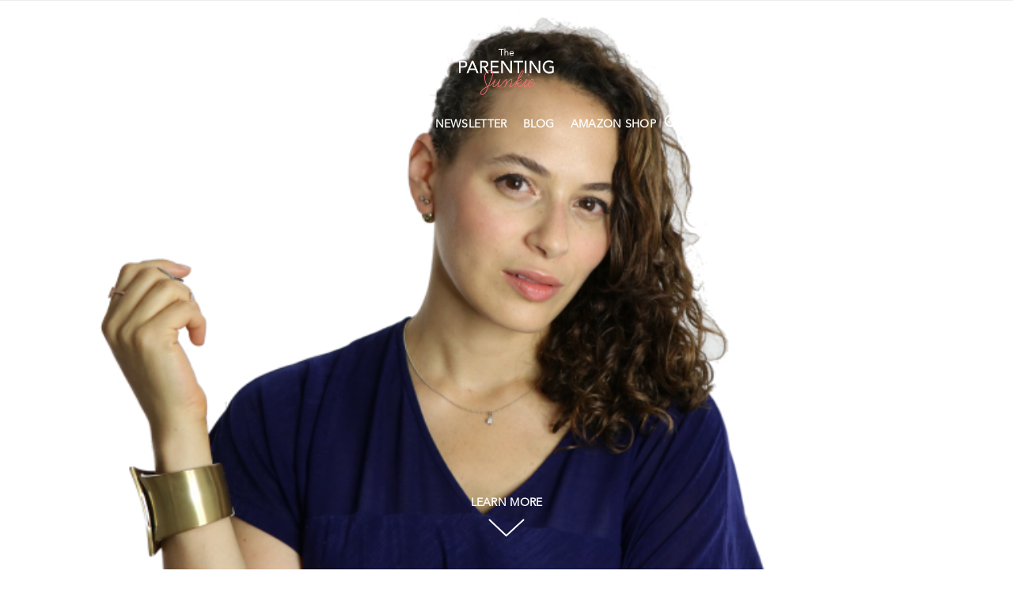

--- FILE ---
content_type: text/css
request_url: https://www.theparentingjunkie.com/wp-content/plugins/better-click-to-tweet/assets/css/styles.css?ver=3.0
body_size: 363
content:

.bctt-click-to-tweet-new {
    display: block;
    background-color: #fff;
    position: relative;
    border: 1px solid #dddddd;
    -moz-border-radius: 4px;
    border-radius: 4px;
    padding: 15px 15px 15px 30px;
    margin-bottom: 1em;
    margin-top: 1.75em;
}

.bctt-click-to-tweet-new:after {
    content: ".";
    display: block;
    clear: both;
    visibility: hidden;
    line-height: 0;
    height: 0;
}

.bctt-ctt-text-new a {
    padding: 15px 0;
    margin: 15px 0;
    position: relative;
    color: #000 !important;
    font-family: "Helvetica Neue", Helvetica, Arial, sans-serif !important;
    font-size: 1.5em;
    line-height: 140%;
    font-weight: 100;
    text-decoration: none !important;
    text-transform: none !important;
    word-wrap: break-word;
    border-bottom: none !important;
    box-shadow: none !important;
}

.bctt-ctt-text-new a:hover {
    text-decoration: none;
    color: #999 !important;
}

a.bctt-ctt-btn-new {
    border-bottom: none !important;
    margin: 0;
    padding: 11px 24px 0 0;
    position: relative;
    display: block;
    text-transform: uppercase;
    font-family: "Helvetica Neue", Helvetica, Arial, sans-serif !important;
    font-size: .7em;
    font-weight: bold;
    color: #999999 !important;
    float: right;
    text-decoration: none !important;
    background: transparent url(../img/birdy.png) no-repeat right top 10px;
    box-shadow: none !important;
}

.bctt-ctt-btn-new:hover {
    text-decoration: none;
    color: #666666 !important;
    background: transparent url(../img/birdy.png) no-repeat right top 8px;
}

body .bctt-click-to-tweet-new img {
    display: inline;
    width: 7%;
}

body .bctt-click-to-tweet-new .topline {
    border-bottom: 1px solid #000;
    display: inline-block;
    margin-top: -5px;
    width: 90%;
}

@media only screen and (min-width: 1200px) {
body .bctt-click-to-tweet-new .bctt-ctt-text-new {
    clear: both;
}
}

@media only screen and (min-width: 1024px) {
body .bctt-click-to-tweet .via {
    font-size: .625rem;
}
}
@media only screen and (min-width: 768px) {
body .bctt-click-to-tweet .via {
    font-size: .875rem;
}
}

--- FILE ---
content_type: text/css
request_url: https://www.theparentingjunkie.com/wp-content/themes/parenting/style.css?456308517&ver=1.0.0
body_size: 27284
content:
/*

 Theme Name:   Twenty Seventeen Child

 Theme URI:    http://www.theparentingjunkie.com

 Description:  Twenty Seventeen Child Theme

 Author:       Rachel Stolero

 Author URI:   http://www.theparentingjunkie.com

 Template:     twentyseventeen

 Version:      1.0.0

 License:      GNU General Public License v2 or later

 License URI:  http://www.gnu.org/licenses/gpl-2.0.html

 Tags:         light, dark, two-columns, right-sidebar, responsive-layout, accessibility-ready

 Text Domain:  twenty-seventeen-child

*/



@font-face {font-family: 'Sabon';src: url('fonts/347FFE_0_0.eot');src: url('fonts/347FFE_0_0.eot?#iefix') format('embedded-opentype'),url('fonts/347FFE_0_0.woff2') format('woff2'),url('fonts/347FFE_0_0.woff') format('woff'),url('fonts/347FFE_0_0.ttf') format('truetype');}





@font-face {font-family: 'AvenirNext';src: url('fonts/347FFE_1_0.eot');src: url('fonts/347FFE_1_0.eot?#iefix') format('embedded-opentype'),url('fonts/347FFE_1_0.woff2') format('woff2'),url('fonts/347FFE_1_0.woff') format('woff'),url('fonts/347FFE_1_0.ttf') format('truetype');}





@font-face {font-family: 'AvenirNext-Bold';src: url('fonts/347FFE_2_0.eot');src: url('fonts/347FFE_2_0.eot?#iefix') format('embedded-opentype'),url('fonts/347FFE_2_0.woff2') format('woff2'),url('fonts/347FFE_2_0.woff') format('woff'),url('fonts/347FFE_2_0.ttf') format('truetype');}



@font-face {font-family: 'learningCurve';src:url('fonts/learningCurve/learning_curve_regular_ot_ps-webfont.woff2') format('woff2'),url('fonts/learningCurve/learning_curve_regular_ot_ps-webfont.woff') format('woff');}



@font-face {font-family: 'learningCurve-Bold';src:url('fonts/learningCurve/learning_curve_bold_ot_ps-webfont.woff2') format('woff2'),url('fonts/learningCurve/learning_curve_bold_ot_ps-webfont.woff') format('woff');}


@font-face {
    font-family: 'Genericons';
    src: url('fonts/Genericons.woff') format('woff'), url('fonts/Genericons.ttf') format('truetype');
    font-weight: normal;
    font-style: normal;
}

.wudicon {
    display: inline-block;
    line-height: 1;
    font-family: "Genericons";
    font-style: normal;
    font-weight: normal;
    font-variant: normal;
    text-decoration: inherit;
    text-transform: none;
    speak: none;
    vertical-align: top;
    -moz-transition: color .1s ease-in 0;
    -webkit-transition: color .1s ease-in 0;
    -moz-osx-font-smoothing: grayscale;
    -webkit-font-smoothing: antialiased;
}

.wudicon-category:before {
    content: "\f301";
}

.wudicon-tag:before {
    content: "\f302";
}

.wudicon-time:before {
    content: "\f303";
}

.wudicon-user:before {
    content: "\f304";
}

#cattopage_wud_split {
    margin: 1px;
}

.cattopage_wud_items {
    display: none;
}


body { font-family:AvenirNext;letter-spacing:normal; font-size: 18px;color:#3A3333; }

.site-footer { background: #f2f2f2; border: 0; padding: 10px 0px;font-size:100%;margin-top:0; }

.site-footer a.custom-logo-link { border: 0;box-shadow: none; }

.site-footer .site-info { margin-left: 40px;margin-bottom: 0;width:calc(100% - 80px);font-size:100%; }

ul#menu-footer-menu {padding: 0; list-style: none;margin-bottom:0; }

ul#menu-footer-menu li { display: inline-block; margin-right: 20px; }

/*.credits { display: inline-block;vertical-align: middle;width: 28%;text-align: right; }*/
.site-footer .credits { display: none; }

.footer-menu { display: inline-block; vertical-align: middle;margin-left:25px;width: calc(70% - 165px); }

.site-info a { font-size: 75%; color: #000000;box-shadow: none;text-transform:none;border-bottom: 2px solid transparent; padding-bottom: 5px; padding-top: 5px; letter-spacing:0.2px; }

.site-info a:hover { border-bottom: 2px solid #FF504B; text-decoration: none; }

.site-info a:hover,.site-info a:focus {  box-shadow: none; }

.site-footer .wrap  {    padding-bottom: 12px;

    padding-top: 12px; }

.page .panel-content .entry-title, .page-title, body.page:not(.twentyseventeen-front-page) .entry-title,body.category .entry-title { letter-spacing:normal; }

.learningCurve  { font-family:learningCurve; }

.learningCurve.large { font-size: 105px; line-height: 0.2; }

.sabon  { font-family:Sabon; }

strong, b{ font-family:AvenirNext-Bold; font-weight:normal;}

strong.learningCurve,strong .learningCurve { font-family:learningCurve-Bold; }

.h1, .h2, .h3, .h4, .h5, .h6, h1, h2, h3, h4, h5, h6,h2, .home.blog .entry-title{ color: #3A3333; }

h2 strong {

    font-size: 36px;

    line-height: 1.2;

}

.red { color:#FF504B; }

.pink { background:#fef3f1; }

.grey { background: #F2F2F2; }



.row {

    max-width: 800px;

}

p {

    margin-bottom: 5px;

}

.row .row { margin-right:auto; margin-left:auto;}

section { clear:both; }

/****BTNS***/

/*section a { display:inline-block; }*/

section a.no-margin {

    margin-top: 0;

}

section a.red-line, .contentBoxes p:last-child a { margin-top:25px; text-decoration: none; }

a.red-btn {  text-decoration: none;background: #FF504B; color: #ffffff; padding: 15px 40px 12px; display: inline-block; margin-top: 25px; transition: all 250ms ease-in-out;-webkit-transition:all 250ms ease-in-out;letter-spacing:1px; }

a.red-btn:hover,a.red-btn:focus { text-decoration: none; background: #fd342f; }

section a:not(.red-btn).red-line,.contentBoxes p:last-child a:not(.red-btn) {

    border-bottom: 2px solid #FF504B; /*transition: all 250ms ease-in-out;-webkit-transition:all 250ms ease-in-out;*/

    padding-bottom: 2px;

}



section a:not(.red-btn).no-border { border:0; }

section a:not(.red-btn).red-line:hover,section a:not(.red-btn).red-line:focus,.contentBoxes a:hover,.contentBoxes a:focus { text-decoration: none; border-bottom-color: transparent; }

section a.black-btn {

    letter-spacing:0.3px;

    border: 2px solid #000000;

    padding: 15px 40px 12px;

    display: inline-block; text-decoration: none;

    margin-top: 25px;/*transition: all 250ms ease-in-out;-webkit-transition:all 250ms ease-in-out;*/

}



section a.black-btn:hover,section a.black-btn:focus {

    background: #FF504B;

    color: #ffffff;border-color:#FF504B;

}



a.red-line, a.red-btn,section a.black-btn { font-size: 16px; text-transform: uppercase;font-family:AvenirNext-Bold; }

h2.sabon { font-size: 36px;font-family:Sabon;line-height: 48px;letter-spacing: -0.4px;margin-bottom: 60px; text-align: center; }

h3.sabon { font-size: 24px;font-family:Sabon;line-height: 36px;letter-spacing: -0.3px;margin-top: 0px;margin-bottom: 24px;padding-top:0; }

h4 { font-size: 36px;font-family:AvenirNext;line-height: 48px;margin-top:64px;margin-bottom: 32px;}

h5 { font-size: 36px;font-family:AvenirNext-Bold;line-height: 48px;margin-top:0px;margin-bottom: 24px;}



h2 {

    font-size: 200%;line-height:1.2;margin-bottom:20px;padding:0;

}

h2 span.learningCurve {

    font-size: 160%; line-height:0.2;

}

.custom-logo-link { padding-right: 25px; }

.custom-logo-link img, body.home.title-tagline-hidden.has-header-image .custom-logo-link img, body.home.title-tagline-hidden.has-header-video .custom-logo-link img

{

    max-width: 120px;}

.main-navigation > div > ul { text-align:center; }

.navigation-top { top: 0;bottom:auto;padding-top:50px;border-bottom:0;

    text-align: center;background:transparent; }

.navigation-top a {

    font-size: 14px;

    font-family: AvenirNext;padding:10px;letter-spacing:0.3px;text-transform: uppercase; text-decoration: none;

}

a {

    text-decoration: underline;

}

.navigation-top .current-menu-item > a, #page.white .navigation-top .current_page_item > a, .navigation-top .current_page_item > a { color: #FF504B; }

.main-navigation a:hover,#page.white .navigation-top a:hover {

    color: #FF504B;

}

button#side-menu {

    display: block;

    z-index: 5;

    position: fixed;

    right: 36px;padding:0;

    top: 90px;background:transparent;

}

h1 span.learningCurve {

    font-size: 250%;

}

.menu-side-menu-container {

    position: fixed;

    z-index: 3;

    width: 100%;

    height: 100vh;

    background: #fef3f1;

    display: none;top:0;

    /* padding-top: 30px; */

}

.social-navigation { z-index:4; position:relative; }

.social-navigation ul span.screen-reader-text {

    position: relative !important;

}



.social-navigation ul svg.icon.icon-chain {

    display: none;

}

.social-navigation ul {

   padding-top:30px;

    position: absolute;

    top: 50%;

    transform: translateY(-50%);-webkit-transform:translateY(-50%);

    width: 100%;    max-height: 100vh;

    overflow: auto;

}

.social-navigation ul::-webkit-scrollbar {

    width: 3px;

}



.social-navigation ul::-webkit-scrollbar-track {

    -webkit-box-shadow: inset 0 0 6px rgba(0,0,0,0.1);

}



.social-navigation ul::-webkit-scrollbar-thumb {

    background-color: #e0dfdf;

    outline: 1px solid #d6d6d6;

}

.social-navigation li {

    display: block;

    width: 100%;

    text-align: center;

}



.social-navigation a {

    background: transparent;

    color: inherit;text-decoration:none;

    width: 100%;font-size: 250%;font-family:Sabon;text-transform: capitalize;margin-bottom:16px;

}

.social-navigation .small-link a {

    font-size: 200%;

}

.social-navigation a:hover,.social-navigation a:focus {

    background: transparent;box-shadow: none;

    text-decoration: none;

}

.social-navigation a:hover span, .social-navigation a:focus span {

    border-bottom: 1px solid;

}



.social-navigation a span {

    padding-bottom: 7px;

}

img.scroll {

    width: 44px;

}

.site-header .menu-scroll-down-btn {

    bottom: 35px;

    top: auto;

    z-index: 3;

    opacity: 1;

    left: 50%;

    transform: translateX(-50%);-webkit-transform:translateX(-50%);

    text-align: center;

    right: auto;    font-size: 14px;

    text-transform: uppercase;

    font-family: AvenirNext;

    font-weight: 600;letter-spacing: 0.3px;position:absolute;

}



.site-header .menu-scroll-down-btn:before {

    content: "learn more";

    position: absolute;

    top: -100%;

    text-align: center;

    left: 50%;

    min-width: 200px;

    transform: translateX(-50%);-webkit-transform:translateX(-50%);

    color: #3A3333;

}



.custom-header { margin-bottom: 0 !important;  }

.has-header-image:not(.twentyseventeen-front-page):not(.home) .custom-header-media, .has-header-video:not(.twentyseventeen-front-page):not(.home) .custom-header-media { height: 100vh;position:relative; }



.site-header h1,.single-post .entry-title, .page .entry-title {

    font-size: 300%;

    line-height: 1;text-transform: capitalize;

}

.page-id-11 .site-header h1 { line-height: 0.75; }

.admin-bar .wp-custom-header-video-button {

    display: none;

}

.topCaption {

    color: #3A3333;

    position: absolute;

    top: 60%;

    left: 15%;

    transform: translateY(-50%);-webkit-transform: translateY(-50%) ;

    z-index: 3;

    line-height: 1;max-width:800px;

}

.topCaption h3 {

    padding-top: 0;

    font-size: 110%;

    max-width: 80%;

}

.site-header h1 strong {

    display: block;

    /*text-transform: uppercase;*/

    font-size: 120%;

}

h1 span.sabon.red {

    font-size: 55%;

}

.site-header h1 strong.inline {

    display: inline;

}

.site-header h1 span.learningCurve.red {

    display: block;

    font-size: 185%;

}



h2, .home.blog .entry-title { color:inherit; }



main#main {

    margin-top: 75px;

}

.pressstrip{
    margin-top: -75px;
    border-top: 15px solid #fef3f1;
    border-bottom: 15px solid #fef3f1;
}


.columns {

    float: none;

    display: table-cell;vertical-align:middle;

}



.row {

    margin-right: auto;display:table; width:100%;

    margin-left: auto;

}





section.twosquares img {

    min-width: 100%;

    height: auto;

}

section.twosquares .columns:last-child:not(:first-child) {

   padding:0; }



.column:last-child:not(:first-child), .columns:last-child:not(:first-child) {

    float: none;

}

section { margin-bottom:70px; }





section.twosquares .row { max-width:calc(100% - 200px); }

.columns:first-child {

    padding: 0px 100px;

}

.page-id-13 .entry-content {

    max-width: 100%;

}

section.fulltext .columns {

    padding: 0;

}

.page:not(.home) section.fulltextbox {

    margin-bottom: 40px;

}

section.videotext + section {

    margin-top: 60px;

}

section.twosquares { font-size: 120%; }

section.twosquares span { display:block;margin-bottom: 20px; }

section.twosquares .learningCurve {

    font-size: 460%;text-transform: capitalize;line-height: 80px;margin-bottom:0;

}

section.twosquares strong {

    font-size: 215%; display:block;margin-top:-15px;

}

section.twosquares .sabon {

   margin-bottom: 15px;

}





section.contentBoxes {

    text-align: center;

}



section.contentBoxes img {

    margin-top:25px; margin-bottom:25px;

}

.site-content-contain {

    overflow: hidden;

}

section.contentBoxes iframe {

    width: 100%;

    border: 0;margin-bottom: 25px;

    margin-top: 25px;



}

section.contentBoxes span.learningCurve {

    font-size: 180%;line-height:0.8;

}

section.contentBoxes .columns {

    padding: 0px 100px;vertical-align:top;
    float: left;

}

section.contentBoxes .columns:not(.title-row) {

    border-right: 1px solid;

}

.tpjplus-area section.contentBoxes .columns:not(.title-row) {

    border-right: none;

}


section.contentBoxes .columns strong {

    display: block;

}

section.contentBoxes .columns:last-child {

    border-right: 0;

}

section.contentBoxes h3.sabon  {

    font-size: 180%;margin-top:0px;display:block;padding-top:0;

}

section.contentBoxes p {

    margin-bottom: 5px;

}

.page:not(.home) section:not(.fulltext) {padding-bottom:70px; }



section.fulltext { text-align: center;padding:50px 120px;

    position: relative; }

section.fulltext.text-left {

    text-align: left;/*padding-top: 0;*/

}

section.fulltext.text-left p {

    font-weight: normal;

}

section.fulltext span.sabon {

    font-size: 180%;line-height:1.2;margin-bottom: 15px;

    padding-bottom: 40px;

    /*border-bottom: 2px solid;*/

    display: block;font-weight: normal;

}

section.fulltext p { max-width: 88%;/*font-weight: 600;*/

    margin: auto; }



section.fulltext h2 {

    max-width: 88%;

    margin-right: auto;

    margin-left: auto;

}

section.fulltext h2.big {

    font-size: 500%;

    line-height: 100px;

}

section.fulltext a {



    display: inline-block;

}

section.text-large-image

span.learningCurve {

    font-size: 160%;

}

section.text-large-image h2 {

    /*font-size: 220%;*//*margin-bottom: 30px;*/

}

section.text-large-image a.black-btn { margin-top:30px;}

section.text-large-image .columns:first-child {

    width: 45%;position: relative;

    vertical-align: sub;

}



section.text-large-image .columns:last-child {

    width: 55%;

    padding: 0;

}

section.contentBoxes .row {

    max-width: none;display:block;

}

section.text-large-image .row {

    max-width: none;

}





section.parallax-image {

    height: 87vh;

    background-attachment: fixed;z-index:1; position:relative;background-repeat:no-repeat;background-size:cover; background-position:center center;

}

section.post-320.mesh_section.type-mesh_section.status-publish.has-post-thumbnail.hentry.parallax-image {







}



section.parallax-image {

    perspective: 0.2px;

    overflow-x: hidden;

    overflow-y: auto;

}





.parallax-base {

    transform: translateZ(0);

    position: absolute;

    top: 0;

    right: 0;

    bottom: 0;

    left: 0;

    background-image: url(http://www.theparentingjunkie.com/wp-content/uploads/2017/06/8-1920x905.jpg);

    background-repeat: no-repeat;

    background-position: center center;

    background-size: cover;

    padding: 87vh 0;

}



.parallax-back {

    transform: translateZ(-0.2px);

    position: absolute;

    top: 0;

    right: 0;

    bottom: 0;

    left: 0;

    /* background-image: url(http://parenting.yennok.com/wp-content/uploads/2017/06/8-1920x905.jpg); */

    background-repeat: no-repeat;

    background-position: center center;

    background-size: cover;

    /* background: red; */

    z-index: 2;

    padding: 100vh 0;

    width: 100vw;

}

section.parallax-image::-webkit-scrollbar {

    width: 0px;

}



section.parallax-image::-webkit-scrollbar-track {

    -webkit-box-shadow: inset 0 0 6px rgba(0,0,0,0.3);

    border-radius: 10px;

}



section.parallax-image::-webkit-scrollbar-thumb {

    border-radius: 10px;

    -webkit-box-shadow: inset 0 0 6px rgba(0,0,0,0.5);

}

section.videotext {}



section.videotext .columns:first-child {

    padding: 0;

    width: 100%;

    display: block;

    position: relative; min-height: 650px;

    background-size: cover;background-position:center center;

}



section.videotext .columns:last-child {

    position: absolute;

    display: block;

    width: calc(50% - 100px);

    background: #f2f2f2;

    top: 60%;

    left: 100px;padding:80px 100px;z-index:1;

}

section.videotext .columns:last-child.pink {

    background: #fef3f1;

}

section.videotext .columns:last-child.pink p:first-child:last-child {

    margin-bottom: 0;

}

section.videotext.no-text .columns:last-child {

    display: none;}



.wp-video {

    width: 100% !important;

    height: 500px;overflow:hidden;

}



.mejs-container {

    width: 100% !important;

}



section.videotext .row {

    display: block;

    position: relative;max-width:none;

}

section.imagesRoll {}

section.imagesRoll .to-be-fixed.text-fixed {

    position: fixed;

    top: 20%;

    width: 40%;

}

section.imagesRoll p:nth-child(odd) img:nth-child(odd) {

    /* max-width: 70%; */

    float: right;

}



section.imagesRoll p img:nth-child(odd) {

    max-width: 70%;

}

section.imagesRoll p img:nth-child(even),section.imagesRoll p:nth-child(even) img {

    /* position: absolute; */

    max-width: 70%;

    transform: translateY(-70px);-webkit-transform: translateY(-70px);

    transition:all 250ms ease-in-out;-webkit-transition:all 250ms ease-in-out;

}

section.imagesRoll p img:nth-child(even).upper {

    transform: translateY(-95px);-webkit-transform: translateY(-95px);

}

article+section.imagesRoll {

    padding-top: 70px;transition:all 250ms ease-in-out; -webkit-transition:all 250ms ease-in-out ;

}

section.imagesRoll p img:nth-child(odd) {}



section.imagesRoll .row {

    max-width: none;position: relative;overflow:hidden;

}

/*

.page:not(.home) section.imagesRoll .columns:last-child p:first-child {

    position: absolute;transition:all 350ms ease-in-out;-webkit-transition:all 350ms ease-in-out;

    top: 0;

}*/

.page:not(.home) section.imagesRoll .columns:last-child p:first-child img {

    opacity:0;transition:all 1050ms ease-in-out;-webkit-transition:all 1050ms ease-in-out;

    animation-delay: 100s;animation-duration: 500ms;

}

.page:not(.home) section.imagesRoll .columns:last-child p:first-child img.img-shown {

    animation: fadeElements 2s forwards;

}

/**Fade In elements on scroll**/



@keyframes fadeElements {

    100% { opacity: 1; }

}

@-webkit-keyframes fadeElements {

    100% { opacity: 1; }

}



section.imagesRoll .columns:last-child {

    padding: 0;

}



section.imagesRoll .columns:first-child {vertical-align: top;padding-top: 50px;}







section.text-strip {

    text-align: center;

    padding: 20px;/*margin-bottom:0;*/

}



section.text-strip img {

    display: inline-block;

    max-width: 170px;margin-right:20px;/*margin-bottom:20px;*/

}

section.text-strip .row {

    max-width: 1000px;

}

section.text-strip p {

    display: inline-block;

    font-size: 70%;

    text-align: left;vertical-align: middle;margin-bottom:0;

    line-height: 1.5;

}



.wp-custom-header .wp-custom-header-video-button {

    display: none;

}

form.comment-form
{
    margin-top: 0px !important;
}
.post-template-default .post-navigation
{
    bottom: 0px !important;
}
/*.page-template-course-page .custom-header-media .custom-header-mobile.visible-xs
{
    display: block !important;
}*/

.search-results #search
{
    position: absolute !important;
}
.search-results .navigation-top
{
    z-index: 1000 !important;
}
.search-results .navigation-top #top-menu li.search {display:none;}

.search-results .custom-header-media{height: 480px !important;}

section.contentBoxes.articles .articles-blog-layout.columns
{
    height: 420px;
}
@media screen and (min-width: 992px) {



    section.twosquares .columns:first-child {

        transform: translateY(90px);

        -webkit-transform: translateY(90px);

    }

    section.text-large-image .columns:first-child img {

        position: absolute;

        transform: translateX(72%) translateY(-35%);

        top: 50%;

        max-width: 70%;

    }

}

@media screen and (max-width: 1024px) {

    section.videotext .columns:last-child {

        width: calc(70% - 100px);

    }

}

@media screen and (max-width: 1024px) and (min-width: 768px) {

    section.contentBoxes .columns { padding: 0px 40px;vertical-align: top; }

    .columns:first-child { padding: 0px 40px; }

    .topCaption { width:80%; }

}



section.videotext { z-index:1; position:relative; }

@media screen and (max-width: 991px) {

    section.videotext .columns:first-child { min-height:350px; }

    section.imagesRoll .columns:last-child {

        display: none;

    }

    section.videotext + section {

        margin-top: 0px;

    }



    section.contact:last-child, .page:not(.home) section.contact:last-child:not(.fulltext) {

        margin: 0;

        margin-bottom: 75px;

    }



    section.contact:after {

        display: none;

    }



    form.wpcf7-form,form {

        margin-top: 35px;

        max-width: 100%;

        margin-bottom: 25px;

    }



    input.wpcf7-form-control.wpcf7-submit {

        width: 100%;

    }



    span.wpcf7-list-item-label {

        font-size: 13px;

    }



    span.wpcf7-list-item {

        margin-top: 15px;

    }











    body { font-size:16px; }

    section{ margin-bottom:20px;}

    .row    { display: block; }

    .columns:first-child    { padding: 50px; }

    .columns:first-child p {

        max-width: 90%;margin:auto;

    }

    .columns    { display:block;width:100%; }

    section.twosquares .learningCurve { line-height: 60px;

        margin-bottom: 10px;}

    section.twosquares .sabon   { margin-bottom:15px; }

    section.twosquares .columns:last-child:not(:first-child)    {

        height:400px; overflow:hidden;

    }

    section.twosquares img{

        margin-top: 20%;

        margin-left: 50%;

        transform: translate(-50%,-50%);-webkit-transform: translate(-50%,-50%);



    }

    .columns:first-child p:last-child {

        margin-bottom: 0;

    }

    section.contentBoxes .columns   { padding:50px; }

    section.contentBoxes .contentBoxes .columns { padding:0px; }

    section.fulltext    { padding:30px; }



    section.fulltext .columns:first-child {

        padding: 0;

    }

    section.fulltext .columns:first-child p {

        max-width: 100%;

        line-height: 1.5;

    }

    section.fulltext span.sabon     {    font-size: 160%;

        line-height: 45px; }

    section.text-large-image .columns:first-child   {

        width: 100%;

        padding: 30px 30px;

    }

    section.text-large-image .columns:last-child    {

        width:100%;

    }

    section.text-large-image .columns:first-child img {

        margin-top: 20px;max-width: 70%;margin-left: 15%;

    }

    section.parallax-image {

        background-attachment: unset;

        background-position: center;

        background-size: cover;

        background-repeat: no-repeat;

        padding-bottom: 32%;height:auto; }

    .site-header h1,.single-post .entry-title, .page .entry-title { font-size: 200%; }

    .js .menu-toggle    {

        position: fixed;z-index:7;right: 20px;

        top: 70px;}

    .js .main-navigation.toggled-on > div > ul {

        position: fixed;

        top: 0;

        z-index: 4;

        width: 100%;

        padding-top: 100px;

        text-align: center;height:100vh;padding-left:0;

        background: #fef3f1;}

    main#main   { margin-top:0; }

    .pressstrip   { margin-top:0; }

    .padding-20 { padding: 0 !important; }

    section.contentBoxes p  { padding-bottom:30px; }

    section.contentBoxes .columns   { border-right:0;padding-bottom:0; }

    section.videotext .columns:last-child   {

        position: relative; padding:50px;width:100%;left:0; }

    .mejs-container { margin-bottom:0; }

    section.imagesRoll .columns:first-child { padding-top:20px; }

    section.text-strip { text-align:left; padding:0; }

    section.text-strip img { max-width:130px; margin-bottom: 20px;}

    section.text-strip p:first-child { text-align: center; width: 100%;  }

    button#side-menu { display:none; }



}



.page-id-15 section.fulltext:not(.pink) {





}

section.imagesRoll h2 {

    margin-top: 40px;

}



section.imagesRoll h2:first-child {

    margin-top: 0;

}

.videotext + section.contentBoxes.shortcode { margin-top: 175px; }





@media screen and (max-width: 767px) {

   .page-id-2  .topCaption { left:12%; }

    .page-id-2 .site-header h1 span.learningCurve.red { margin-left:5px; }

    /*.page-id-2 .custom-header-media {   width: 100%;

        height: 100vh; }*/

    .js .main-navigation.toggled-on > div > ul {padding-top: 50px; padding-bottom:60px;   padding-right: 0;overflow:scroll; }

    .navigation-top a {    font-size: 18px;

        padding: 15px 10px; }

    .main-navigation li { border-bottom:0; }

    section.videotext .columns:last-child   {

        padding:30px; }

    .columns:first-child    { padding:30px; }

    .has-header-image.twentyseventeen-front-page .custom-header{height:100vh;}

    .navigation-top {  padding-top: 10px; }

    .js .menu-toggle { right: 20px;top:30px; }

    a {

        font-size: 14px;}

    section.contentBoxes.shortcode >.row > .columns {

        margin-top: 0;

        padding-top: 0;

    }

    section:last-child,.page:not(.home) section:last-child:not(.fulltext) {

        margin-bottom: 0;

        padding-bottom: 0;

    }

    .videotext + section.contentBoxes.shortcode { margin-top:0; }

    section.contentBoxes.shortcode .columns.title-row h2.entry-title {

        /*margin-top: 0;*/

    }

    section.twosquares .columns:last-child:not(:first-child)    {

        height:250px;

    }

    section.text-large-image .columns:first-child img {

       max-width:100%;margin-left: 0%;

    }

    .topCaption {

        /*position: relative;*/

        transform: translate(0,0);-webkit-transform: translate(0,0) ;

        top: 55%;

        left: 10%;

        max-width: 90%;z-index:2;

    }



    .site-footer .site-info {

        text-align: center;

    }





    .footer-menu {

        margin-left: 0;width:100%;

    }

    h2.sabon {

        font-size: 23px;

        line-height: 1.5;

        max-width: 100%;

    }











    .credits {

        text-align: center;width:100%;

    }

    .columns:first-child p {

        max-width: 100%;

    }

    h2 {

        font-size:180%;line-height:35px; }

}





/***INNER PAGES****/

body:not(.has-header-image):not(.has-header-video) .custom-header-media {

    display: block; height:100vh; }





.wrap {

    max-width: 100%;

    padding: 0;

}

.site-navigation-fixed.navigation-top {

    position: relative;}

.page:not(.home) #content { padding:0; }

.page:not(.home) section {margin-bottom:0px; }

.page:not(.home) #content main#main {

    margin-top: 0;

}

/*article {

    display: none;

}*/



article h2 {

    text-align: center;

    margin: 55px 0px;

}

section.fulltextbox {

    padding: 80px 40px !important;

}

.page:not(.home) section:not(.fulltext).fulltextbox .row {

    max-width: 800px;

}



.page:not(.home) section:not(.fulltext).fulltextbox .row .columns:first-child {

    padding: 0 6%;

}



section.contentBoxes.articles {

    padding-bottom: 0 !important;

}

section.contentBoxes.articles .row {

    text-align:left;

}

@media screen and (min-width: 768px) {

    .white .custom-logo-link img {

        content: url('../parenting/images/logo-negative.png');

    }

    section.contentBoxes.articles .columns:nth-child(even) {

        border-right:0;

    }

}



.page:not(.home) section:not(.fulltext).fulltextbox .row .columns:last-child {

    /* padding: 30px 15px; */

    right: 0px;

    width: 47%;

}

section.spacer { height:20px;padding-bottom:20px !important; }

.page:not(.home) section.videotext {

    margin-bottom: 0px;

}

section.fulltextbox .columns:last-child:not(:first-child) {

    position: absolute;

    display: block;

    background: #f2f2f2;

    right: 100px;

    top: 44%;

    width: 30%;

    padding: 60px;

}

section.fulltext .columns p img {

    margin: 40px 0px;

}

section.fulltext.divider:after {

    content: "";

    border-bottom: 1px solid;

    position: absolute;

    width: 80%;

    bottom: 0px;right:10%;

}

section.fulltextbox .row {

    display: block;

    position: relative;

}



section.fulltextbox .row .columns {

    display: inline-block;

}









.categories-menu li {

    display: inline-block;

    vertical-align: middle;

    margin-right: 15px;

}

.categories-menu li a.active {

    border-bottom: 2px solid #FF504B;

}

.categories-menu a {

    text-decoration: none;

    text-transform: uppercase;

    font-family: 'AvenirNext-Bold';font-size:14px;

}

.categories-menu li a:hover,.categories-menu li a:focus {

    text-decoration: none;

}

.categories-menu {

    text-align: center;

}

.categories-menu {

    display: block;margin-top:50px;

}

.page-id-13 .site-header h1 span.learningCurve.red { display: inline-block; }

.page-id-13 .topCaption { color:#ffffff;left: 50%; top: 50%;transform: translate(-50%,-50%);-webkit-transform: translate(-50%,-50%); text-align: center; }

.topCaption p {

    line-height: 1.5;

    margin-top: 20px;

    max-width: 80%;

    margin-right: auto;

    margin-left: auto;

}

.page-id-13 .topCaption.in {

    transform: translate(-50%,-50%);-webkit-transform: translate(-50%,-50%); }

.page-id-13 .site-header h1 { margin-bottom:0; line-height: 1;}

article#post-13 { display: block; }



#page.white .topCaption,#page.white .topCaption h1 { color:#ffffff; }

.page-id-15 .topCaption { left: 50%; top: 50%;transform: translate(-50%,-50%);-webkit-transform: translate(-50%,-50%); text-align: center; }

.page-id-15 .topCaption.in { transform: translate(-50%,-50%);-webkit-transform: translate(-50%,-50%); }



#page.white h1 span.learningCurve { font-size: 160%; }

#page.white .site-header h1 {  margin-bottom:0; line-height: 60px; }

#page.white .site-header .menu-scroll-down-btn svg g { stroke: #ffffff; }

#page.white .site-header .menu-scroll-down-btn:before { color: #ffffff; }

#page.white button#side-menu svg g {

    fill: #ffffff;

}





.categories-menu li {

    display: inline-block;

    vertical-align: middle;

    margin-right: 15px;

}



.categories-menu {

    text-align: center;

}



.listing-item {

    display: inline-block;

    /* text-align: -webkit-right; */

    vertical-align: top;

    text-align: center;

    margin-right: 25px;margin-bottom:50px;

}



.display-posts-listing {

    width: 70%;

    margin: auto;

}



.blog:not(.has-sidebar) #primary article, .archive:not(.page-one-column):not(.has-sidebar) #primary article, .search:not(.has-sidebar) #primary article, .error404:not(.has-sidebar) #primary .page-content, .error404.has-sidebar #primary .page-content, body.page-two-column:not(.archive) #primary .entry-content, body.page-two-column #comments {

    width: 100%;

}



a.image {

    background: #f2f2f2;

    padding: 25px 50px;

    display: block;

    box-shadow: none;

    pointer-events: none;

}



a.title {

    text-align: center;

    display: block;

    box-shadow: none;

    pointer-events: none;

    font-family: 'Sabon';

}



a.image img {

    max-height: 285px;

    width: auto;

}



span.excerpt-dash {

    display: none;

}



span.excerpt {

    font-size: 90%;

    line-height: 1;

}



.listing-item strong {

    font-family: inherit;

}

.listing-item {

    width: calc(50% - 25px);

}



.listing-item:nth-child(3n) {

    width: calc(33.3% - 25px);

}



.listing-item:nth-child(3n) a.image img {

    max-height: 190px;

}

.site-header { background-color:transparent; }



.page-id-584 .custom-header,.page-id-834 .custom-header {

    background: #fff3f2;

}

.page-id-584 .navigation-top,.page-id-834 .navigation-top{ background:#ffffff; }

.page-id-584 article,.page-id-834 article {

    display: block;    max-width: 800px;

    margin: auto;}

.page-id-584 .topCaption,.page-id-834 .topCaption{

    left: 50%;

    top: 60%;

    transform: translate(-50%,-50%);

    -webkit-transform: translate(-50%,-50%);

    text-align: center;

}







.owl-carousel { direction:ltr; }

section.text-strip.slider {

    overflow: hidden;

    text-align: center;background: #f2f2f2;padding:70px 0px;padding-bottom: 70px !important;margin-bottom:70px;

}

section.text-strip.slider.extra-padding {

    padding-top: 120px;

    padding-bottom: 120px !important;

}

section.text-strip.slider.pink { background:#fef3f1; }

.single-post:not(.has-sidebar) #primary, .page.page-one-column:not(.twentyseventeen-front-page) #primary, .archive.page-one-column:not(.has-sidebar) .page-header, .archive.page-one-column:not(.has-sidebar) #primary {

    max-width:none;

}

.single-post .topCaption {

    max-width: 50%;

}

div#comments {

    max-width: 800px;

    margin-top: 30px;

    /* display: inline-block; */

    text-align: center;

}

.entry-content {

    max-width: 800px;

    margin: auto;

}

.single-post section.contentBoxes .columns {

    display: inline-block;

    margin-right: -4px;

}

.single-post main#main {

    margin-top: 0;

}

video { width:100%; }

.single-post .site-content-contain   { overflow:hidden; }

.single-post #content {

    padding-top: 25px;

}

section.text-strip.slider .row {

    display: block;max-width:80%;

}



section.text-strip.slider .row .columns {

    display: block;

}

.testimonials-img {

    display: table-cell;

    width: 50%;

    vertical-align: top;

}



.testimonials-content {

    width: 50%;

    display: table-cell;padding-left:50px;text-align:left;

    vertical-align: middle;

}

.testimonials-content:not(.no-thumb) {

    padding-left: 100px;

}

.smaller-img .testimonials-content:not(.no-thumb) {

    padding-right: 100px;

}





.testimonials-content.no-thumb {

    text-align: center;padding-left:0;

}



.testimonials-content.no-thumb .testimonials-text p {

    text-align: center;font-family: sabon;

    font-size: 170%;max-width: 800px;

    margin: auto;

}



.testimonials-content.no-thumb .testimonials-text {

    margin-top: 20px;direction: ltr;

}

section.text-strip .testimonials-img img {

    max-width: none;

}

section.text-strip .testimonials-text p {

    font-family: sabon;

    font-size: 130%;

}



h2.testimonials-title {

    font-size: 110%;

    line-height: 1;

}





body.page:not(.twentyseventeen-front-page) .entry-title,body.category .entry-title {

    font-size: 240%;

    text-align: center;

    text-transform: capitalize;

    margin-top: 60px;

    font-family: AvenirNext-Bold;font-weight:normal;

}





section.fulltext.links span.sabon {

    font-size: 130%;

    line-height: 1.2;

}



section.fulltext.links span.sabon a {

    font-family: inherit;

    text-transform: none;

    border-bottom: 1px solid transparent;

    font-size: 80%;

}

section.fulltext.links span.sabon a:hover,section.fulltext.links span.sabon a:focus {

    border-bottom: 1px solid;

}

.owl-prev {

    background-image: url('images/arrowleft.png');

    width: 24px;

    height: 47px;

    background-size: cover;

    left: -15%;

    position: absolute;

}

.owl-next {

    background-image: url('images/arrowright.png');

    width: 24px;

    height: 47px;

    background-size: cover;

    right: -15%;

    position: absolute;

}

.owl-nav {

    position: absolute;

    top: 50%;

    width: 100%;transform: translateY(-50%);-webkit-transform: translateY(-50%);height:47px;

}





.search-title {    text-align: center;

    margin: 45px 0px;font-family: AvenirNext-Bold; }

.page-template-search-page h2.shop-title { font-family: AvenirNext-Bold; font-size: 120%;max-width:70%;border:0; }

.page-template-search-page .shop-img { background-color:transparent !important

; background-size:contain;padding:0;padding-bottom: 70%; }



@media screen and (max-width: 767px) {

    .page-id-15 .topCaption { width:100%; }

    section.spacer { height:0px;padding:0; }

    .page:not(.home) section.spacer:not(.fulltext) { padding:0;}

    iframe {

        height: 200px;

    }

   .search-submit-holder { margin-left:-6%; }

    /*#wp-custom-header { display:none; }*/

    .owl-prev {

        width: 14px;

        height: 27px;

        left: -17%;

    }

    .owl-next {

        width: 14px;

        height: 27px;

        right: -17%;

    }

    .owl-nav { height:27px; }

    .testimonials-content:not(.no-thumb) {

        padding-left: 0px;

    }

    .home #wp-custom-header {

        display: none;}

    .home .custom-header-mobile.visible-xs {

        height: 100vh;

        z-index: 99999;

    }

    /*

    .home.has-header-image .custom-header-media img {

        -ms-transform: translateX(-50%) translateY(-50%);

        -moz-transform: translateX(-50%) translateY(-50%);

        -webkit-transform: translateX(-50%) translateY(-50%);

        transform: translateX(-50%) translateY(-50%);

    }*/

    .navigation-top {    position: absolute;

        width: 100%;

        z-index: 3;background:#ffffff; }

    section.fulltextbox .columns:last-child:not(:first-child) {

        position: relative;

        width: 100%;

    }



    .page:not(.home) section:not(.fulltext).fulltextbox .row .columns:last-child {

        width: 100%;

    }



    section.fulltextbox,.page:not(.home) section.fulltextbox {

        padding-right: 0;

        padding-left: 0;padding-bottom:0;

    }

    .page:not(.home) section.videotext { margin-bottom: 20px; }

    .page:not(.home) section.fulltextbox { margin-bottom:40px; }

    section.fulltextbox { padding:0px 0px !important; }

    .page:not(.home) section:not(.fulltext).fulltextbox .row .columns:first-child {    padding: 30px 30px 30px; }

    .text-strip .columns:first-child {

        padding: 20px;

    }

    .testimonials-img {

        display: block;

        width: 100%;

        /* vertical-align: top; */

    }

    .page:not(.home) section:not(.fulltext) { padding-bottom: 10px; }





    .testimonials-content {

        display: block;

        width: 100%;

        padding-left: 0;

    }

    div#comments {

        max-width: 90%;



    }

    .entry-content {

        max-width: 90%;

    }

    section .wp-video   { height:180px; }

}



/****SHOW PAGE***/

.page:not(.home) section.videotext.top-section {

    margin-top: 75px;

}

.page:not(.home) section.videotext.top-section {

    margin-top: 75px;

}

.iframe-container {

    position: relative;

    height: 600px;

    overflow: hidden;

}



.iframe-container iframe {

    position: absolute;

    height: 160vh;

    max-width: none;

    width: 130vw;

    top: -25vh;left:-15vw;

}

.small-12.columns.title-row {

    display: block;

    width: 100%;

    margin-bottom: 45px;margin-top:55px;

}

section.twosquares + section .small-12.columns.title-row {

    margin-top: 80px;

}

section.contentBoxes.shortcode {

    display: block;

    float: left;width:100%;

}



section.contentBoxes.shortcode >.row > .columns {

    display: block;

    width: 100%;

}



section.contentBoxes.shortcode >.row {

    display: block;

}

.page:not(.home) section h2.entry-title {

    font-size: 190%;

    font-family: inherit;

}

.columns.title-row h2.entry-title {

    font-size: 190%;

    font-family: inherit;

}

.videos-blog-img {

    display: inline-block;

}



p.videos-blog-title {

    display: inline-block;

    margin-left: 10px;

}

.videos-blog-layout.columns.small-12.medium-6 {

    display: inline-block;border-right:0;cursor:pointer;

}



#video-pop        { z-index: 1050; }

#video-pop .modal-content { width: 800px;margin: auto;background: #ffffff;box-shadow: none;border: 0;border-radius:0;padding:60px; }

#video-pop .modal-content iframe { width: 100%;height: 382px;border: 0;margin-bottom:0; }

.all-content {

    display: flex;

}

.vertical-alignment-helper { display: table; height: 100%;width: 100%; }

.vertical-align-center     {  }

.close                      { position: absolute;top: -40px;text-shadow:none; /*left: 50%;transform: translateX(-50%);-webkit-transform:translateX(-50%);*/right:0;opacity: 1;direction:rtl; }

.close svg                  { width: 25px;height: 25px;fill:#ffffff; }

.close span                 { display: inline-block;vertical-align: middle;color: #ffffff;font-weight: normal;text-transform: uppercase;font-size: 60%; }

.close span.xIcon           { margin-left: 5px; }

.close:hover, .close:focus  { opacity:1; }

a.close {

      background: transparent;

      box-shadow: none;

      -webkit-appearance: none;

  }

.modal-vertical-align {

    display: table-cell;

    vertical-align: middle;text-align:center;

}

.modal { background:rgba(58, 51, 51, 0.60); }

.modal-backdrop.in { opacity: 1;

    background: transparent;}

.modal-content  { pointer-events:all; }

.modal-backdrop.in  { opacity:0.75; }



.page-id-19 .entry-content { max-width:none; }



form#search_form_header {

    max-width: 1200px;

    padding: 50px 0px;

    width: 100%;

    margin: auto;position:relative;

}

.page-id-19 form#search_form_header,.page-template-search-page form#search_form_header  {

    max-width: 75%;

   float:none;

}

form#search_form_header label span:first-child {

    font-size: 210%;

    /* text-transform: uppercase; */

}



form#search_form_header label {

    font-weight: normal;

    position: absolute;

    top: 41%;

    transform: translateY(-50%);-webkit-transform:translateY(-50%);

    left: 25px;

    transition:all 150ms ease-in-out;-webkit-transition:all 150ms ease-in-out;

    pointer-events:none;

}

.page:not(.home) section.contentBoxes { padding-top:30px; }

form#search_form_header label span:last-child {

    font-size: 130%;

    margin-left: 8px;

    text-transform: capitalize;

}

input#search_form_header_input:focus + label {

    transform: translateY(-55px);-webkit-transform:translateY(-55px);

}

.search-submit-holder {

    /* position: absolute; */

    /* right: 0; */

    /* top: 0; */

    width: 5%;

    display: inline-block;

    position: relative;margin-left:-3%;

    /* height: 30px; */

}



.search-submit-holder input#search_form_header_submit {

    /* visibility: hidden; */

    background: transparent;

    left: -60%;

    /* position: absolute; */

    top: 0;border:0;float:none;

}



.search-submit-holder svg {

    width: 30px;

    height: 30px;

    position: absolute;

    top: 50%;

    pointer-events: none;

    left: 0;

    transform: translateY(-50%) rotate(270deg);-webkit-transform:translateY(-50%) rotate(270deg);

}



input#search_form_header_input {

    border: 0;

    border-bottom: 1px solid;

    border-radius: 0;

    width: 95%;

    margin-left: 2%;

    font-size: 100%;

    padding: 0;

    padding-bottom: 10px;

}







.shop-column {

    text-align: center;

    float: none;

    display: table-cell;

    vertical-align: top;

}

.shop-layout a {

    text-transform: none;

    font-size: inherit;

}

.shop-layer {

    position: absolute;

    top: 0;

    left: 0;

    right: 0;

    bottom: 0;

    background: #ff504b;

    color: #ffffff;

    font-family: Sabon;

    font-size: 140%;

    opacity: 0;

    transition: all 250ms ease-in-out;-webkit-transition:all 250ms ease-in-out;

}



.shop-layer span {

    position: absolute;

    left: 50%;

    top: 50%;

    transform: translate(-50%,-50%);-webkit-transform:translate(-50%,-50%);

    width: 80%;

}



.shop-layout:hover .shop-layer {

    opacity: 1;

}

.shop-layout {

    padding: 20px;

    margin-bottom: 20px;

    height: 100%;

    display: inline-block;

    float: none;

    margin-right: -4px;

    vertical-align: top;

    text-align: center;

}

.shop-text p {

    width: 85%;

    margin: auto;

}

.shop-items {

    padding-right: 80px;

    padding-left: 80px;

    /* text-align: center; */

}



.shop-img {

    background: #f2f2f2;

    padding: 20px;padding-bottom: 70%;background-repeat: no-repeat;

    background-position: center center;    background-size: 50%;position: relative;

}

.col-xs-12.col-sm-8.shop-column .shop-img {

    padding-bottom: 86%;    background-size: auto;

}

h2.shop-title {

    margin-bottom: 10px;

    font-family: Sabon;

    font-size: 150%;

    margin-top: 20px;

    border-bottom: 2px solid #FF504B;

    display: inline-block;

}

.shop-row {

    display: table;

    width: 100%;

    max-width: 1200px;

    margin: auto;

}



h3.arconix-faq-term-title { display:none; }

nav.shop-nav.categories-menu {

    margin-bottom: 50px;max-width:90%; margin-right:auto;margin-left:auto;

}

nav.shop-nav.categories-menu a { font-size: 16px; text-transform: uppercase;font-family:AvenirNext-Bold;text-decoration: none; }

section.fulltext .wp-video {

    margin: 50px 0px;

}

section.faq-section .row {

    max-width: 1000px;

}



section.faq-section .row .columns {

    padding: 25px 0px;

}



.arconix-faq-wrap {

    background: transparent !important;

    border: 0 !important;

    border-top: 1px solid !important;

    border-radius: 0 !important;

    padding-top: 20px !important;

    padding-bottom: 15px !important;margin:0 !important;

}



.arconix-faq-title {

    font-size: 140% !important;

    font-family: Sabon; padding: 0 0 0 75px !important;

}

.arconix-faq-content {

    margin-left: 0px !important;

    padding: 5px 75px !important;

}

.arconix-faq-title.faq-open {

    background: url(../parenting/images/faq2.png) no-repeat left transparent !important; background-size: 20px !important;

}

.arconix-faq-title { background:url(../parenting/images/faq1.png) no-repeat left transparent  !important;   background-size: 20px !important; }

.arconix-faq-wrap:last-child {

    border-bottom: 1px solid !important;

}

.entry-content a,.entry-content a:hover {

    box-shadow: none;

}













.page-id-17 .site-header h1 {

    font-size: 180%;

    margin-bottom: 0;

    line-height: 1.2;

    /* text-transform: initial; */

}



.page-id-17 .topCaption {

    max-width: 32%;

}



.page-id-17 .topCaption h3 {

    font-size: 110%;

    padding-top: 10px;

    margin-bottom: 0px;

}



.page-id-17 .site-header h1 strong {

    text-transform: capitalize;

}



section ol > li:before, .entry-content ol > li:before {

    content: counter(my-badass-counter);

    counter-increment: my-badass-counter;

    position: absolute;

    left: -40px;

    top: 0;

    font: bold 30px/1 AvenirNext-Bold;

    color: #FF504B;

}



section ol li, .entry-content ol li {

    position: relative;margin-bottom:25px;



}



section ol, .entry-content ol {

    list-style: none;

    max-width: 88%;

    text-align: left;

    margin: auto;counter-reset: my-badass-counter;

}

section li:before, .entry-content li:before {

    content: "\002022";

    color: #FF504B;

    position: absolute;

    left: -20px;
    
    font-size:120%;

}

section ul, .entry-content ul {

   list-style: none;

}



section li, .entry-content li {

    position: relative;

    text-align: left;

    margin-bottom: 10px;

    left: 20px;

}



.page-template-testimonials-page .entry-title { display: none; }

.page-template-testimonials-page .entry-content ,.page-template-press-page .entry-content {  max-width: 100%; /*  max-width: 90%;

    width: 90%;

    margin-right: 5% !important;*/ }





.page-template-testimonials-page .testimonials-img img.attachment-post-thumbnail.size-post-thumbnail.wp-post-image,

.page-template-press-page .testimonials-img img.attachment-post-thumbnail.size-post-thumbnail.wp-post-image{

    width: 100%;

    max-width: none;

}

.page-template-testimonials-page .testimonials-content.no-thumb,

.page-template-press-page .testimonials-content.no-thumb{

    /* max-width: 80%; */

    display: block;

    margin: auto;

    width: 80%;

}

.testimonials-text span.testi-large {

    font-size: 150%;

}

.page-template-testimonials-page .testimonials-layout,

.page-template-press-page .testimonials-layout{

    margin-bottom: 70px;display: table;

    width: 100%;

}



.page-template-testimonials-page .testimonials-content:not(.no-thumb) .testimonials-text,

.page-template-press-page .testimonials-content:not(.no-thumb) .testimonials-text { direction: ltr;    max-width: 80%;

    /* float: left; */

    margin-right: 20%; }

.smaller-img .testimonials-content:not(.no-thumb) .testimonials-text {

    margin-right: 0%;

    max-width: 100%;

}

.page-template-testimonials-page .testimonials-text p,.page-template-press-page .testimonials-text p {

    font-family: sabon;

    font-size: 130%;

}

.page-template-testimonials-page h2.testimonials-title ,.page-template-press-page h2.testimonials-title {

    margin: 10px 0px;

}

.page-template-testimonials-page .testimonials-content.no-thumb h2.testimonials-title,.page-template-press-page .testimonials-content.no-thumb h2.testimonials-title {

    text-align: center;

}

.testimonials-layout .wp-video {

    height: 299px !important;

}



.testimonials-layout .featured-video-plus.fvp-responsive .wp-video video {

    width: 110% !important;

    height: 110% !important;

    top: -5%;

    max-width: none;

}



.testimonials-layout .featured-video-plus.fvp-responsive .mejs-container {

    height: 400px !important;

    overflow: hidden;    padding-top: 57%;

}

.page-template-testimonials-page  h2.testimonials-title,

.page-template-press-page  h2.testimonials-title{

    text-align: left;

    margin-top: 25px;

}

.page-template-testimonials-page .no-carousel,

.page-template-press-page .no-carousel{

    margin-top: 70px;

}

article section.fulltext h2 {

    margin-top: 0px;

    margin-bottom: 25px;

}

.has-header-image:not(.twentyseventeen-front-page):not(.home) .custom-header-media img { position:fixed;}

@media screen and (min-width: 768px) {

    .page-id-19 .small-12.columns.title-row + div

    > p {

        margin-bottom: 50px;

        margin-top: -30px;

    }

    .has-header-image:not(.twentyseventeen-front-page):not(.home) .custom-header-media img[fvp-responsive] {

        display: none;

    }

    .has-header-image.twentyseventeen-front-page .custom-header img, .has-header-video.twentyseventeen-front-page .custom-header img

    {  display: none; }

    .testimonials-layout.smaller-img .testimonials-img,

    {

        width: 45%;

    }

    .page-template-testimonials-page .testimonials-img,

    .page-template-press-page .testimonials-img

    {

        width: 60%;

    }

    #page.white .navigation-top a { color:#ffffff; }

    article section.contentBoxes .row {

        display: table;

    }





}



div#wp-custom-header .wp-video,div#wp-custom-header .wp-video-shortcode {

    position: fixed;    /* height: 100vh !important; */

    /* width: 150vw !important; */

    max-width: none;

    left: 50%;

    transform: translateX(-50%);

    height: 100%;

    left: 0;

    -o-object-fit: cover;

    object-fit: cover;

    top: 0;

    -ms-transform: none;

    -moz-transform: none;

    -webkit-transform: none;

    transform: none;

    width: 100%;

}

.jquery-modal.blocker {

    background: rgba(58,51,51,0.60) !important;

    opacity: 1  !important;

}

.ujimodal a.close-modal { background-image:url(../parenting/images/close.png) !important;    top: -42px !important;

    right: -17px !important;    width: 45px !important;

    height: 45px !important; }





@media screen and (max-width: 767px) {

    .has-header-image:not(.twentyseventeen-front-page):not(.home) .custom-header-media img { position:absolute;z-index:0;}

    .has-header-image .custom-header-media img {

        position: absolute;

    }

    section.fulltext h2.big { max-width:100%; font-size:460%; }

    .small-12.columns.title-row {margin-bottom: 0px;

        margin-top: 0px;

        padding-top: 0; }

    section.contentBoxes .columns { padding: 0px 30px;margin-bottom:25px; }

    section.contentBoxes .columns:not(.title-row):after {

        content: "";

        border-bottom: 2px solid #000000;

        display: block;

        margin-top: 35px;

    }

    section.twosquares .row { max-width:100%; }

    section.contentBoxes .columns:last-child:after {

        content: "";

        border-bottom: 0;

        display: block;

        margin-top: 0px;

    }

    section.contentBoxes p { padding-bottom:0px; }

    section a   { margin-top:0; }

    section.contentBoxes img    {     margin-top: 15px;max-width:300px;

        margin-bottom: 15px; }



    .page-template-testimonials-page .testimonials-content:not(.no-thumb) .testimonials-text,

    .page-template-press-page .testimonials-content:not(.no-thumb) .testimonials-text

    { margin:auto;margin-top:25px; }

    .page-template-testimonials-page  h2.testimonials-title,

    .page-template-press-page  h2.testimonials-title

    { padding-left:25px; }

    .page-id-17 .topCaption { max-width:80%; }

    .shop-items {    padding-right: 10px;

        padding-left: 10px; }

    .shop-layout { margin-bottom:0; }

    section.faq-section {

        padding: 0px 30px;

    }



    .arconix-faq-title {

        padding: 0 0 0 35px !important;

    }



    .arconix-faq-content {

        padding: 5px 35px !important;

    }

    form#search_form_header { width:95%; }

    .page-id-2 form#search_form_header { width:100%; }

}





section.fulltext h2.sabon {

    margin-bottom: 0;

}



section.videotext .columns:last-child{ transition:all 3s ease-in-out; }

section.videotext .columns:last-child.up { /*animation-name: moveUp;

    animation-duration: 4s;animation-iteration-count: infinite;*/transform: translateY(-15%);-webkit-transform: translateY(-15%); }

@keyframes moveUp {

    0%   {transform: translateY(0);}

    25%  {transform: translateY(-5%);}

    50%  {transform: translateY(-10%);}

    100% {transform: translateY(-15%);}

}

@-webkit-keyframes moveUp {

    0%   {-webkit-transform: translateY(0);}

    25%  {-webkit-transform: translateY(-5%);}

    50%  {-webkit-transform: translateY(-10%);}

    100% {-webkit-transform: translateY(-15%);}

}



.post-navigation {

    position: absolute;

    bottom: 100px;

    width: 90%;

    /* margin: auto; */

    max-width: 800px;

    left: 50%;

    transform: translateX(-50%);-webkit-transform:translateX(-50%);z-index: 1;

}

.post-navigation a {

    font-size: 16px;

    text-transform: uppercase;

    font-family: AvenirNext-Bold;

    display: inline-block;

    /* margin-top: 25px; */

    border-bottom: 2px solid #FF504B;

    padding-bottom: 2px;

    color: #000000;

    letter-spacing: normal;

}



.post-navigation a:hover {

    border-bottom-color: transparent;

    text-decoration: none;

    box-shadow: none;

}



.post-navigation a:hover,.post-navigation a:focus {

    box-shadow: none;

}

.post-navigation .nav-links {

    padding: 1em 0;

    max-width: 88%;

    margin: auto;

}

.post-navigation a.next-link { float:right; }

.post-navigation a.prev-link { float:left; }





section.contentBoxes.articles .columns { display: inline-block; }

section.contentBoxes.articles .columns {

    margin-bottom: 50px;text-align:center;    vertical-align: top;

}



.mejs-controls {

    display: none !important;

}

.topCaption {

    transform: translateY(100%);-webkit-transform:translateY(100%);

    opacity: 0;

    transition: transform 1.5s ease-in-out, opacity 3s ease-in-out ;

    -webkit-transition:transform 1.5s ease-in-out, opacity 3s ease-in-out ;

}

.home .topCaption { opacity:1; transform: translateY(-50%);-webkit-transform:translateY(-50%); }

.home .topCaption span {display:block; transform: translateY(100%);-webkit-transform:translateY(100%); opacity:0;transition: transform 1.5s ease-in-out, opacity 3s ease-in-out ;-webkit-transition:transform 1.5s ease-in-out, opacity 3s ease-in-out ; }

.home .topCaption span.in { opacity:1; transform: translateY(0%);-webkit-transform:translateY(0%); }

.topCaption.in {

    transform: translateY(-50%);-webkit-transform:translateY(-50%);

    opacity: 1;

}





span.wpcf7-not-valid-tip {

    color: #FF504B;

    font-size: 16px;

    font-family: AvenirNext-Bold;

}



div.wpcf7-validation-errors {

    border: 0;

    background: transparent;

    padding: 10px 20px;

    position: absolute;

    bottom: -24%;

    font-size: 14px;

    width: 100%;

}

div.wpcf7-mail-sent-ok {

    border: 0;

    background: transparent;

    padding: 10px 20px;

    position: absolute;

    bottom: 8%;

    font-size: 14px;

    width: 25%;

}





form.wpcf7-form,form {

    position: relative;

}

form {

    max-width: 75%;

    float: right;

    margin-top: 220px;

}

input[type="submit"] {

    letter-spacing: 0.3px;

    border: 2px solid #000000;

    padding: 15px 35px 12px;

    display: inline-block;

    margin-top: 25px;

    background: transparent;

    color: #000000;

    float: right;



    border-radius: 0;

    font-size: 16px;

    text-transform: uppercase;

    font-weight: normal;

    font-family: AvenirNext-Bold;

}



input[type="submit"]:hover,input[type="submit"]:focus,input.wpcf7-form-control.wpcf7-submit:hover,input.wpcf7-form-control.wpcf7-submit:focus {

    background: #ffffff;

}

.page.page-id-3153:not(.home)  section.contact {

    margin-top: 75px;

}



form > div {

    margin-bottom: 15px;

}

.page:not(.home)  section.contact {

    margin:0px auto;

    background: #fef3f1;max-width: 950px;

    padding: 60px 0px;position: relative;margin-bottom:75px;

}

section.contact:after {

    content: "";

    position: absolute;

    right: 60px;

    top: 60px;

    border: 2px solid #000000;

    width: 103px;

    height: 133px;

}

section.contact .row {

    max-width: 100%;

}



section.contact .row .columns {

    padding: 0px 60px;

}



section.contact .row .columns:first-child {

    border-right: 2px solid;

    vertical-align: top;

    /* padding-top: 60px; */

}



section.contact .learningCurve.large {

    line-height: 0.8;

}



input[type="text"], input[type="email"], input[type="url"], input[type="password"], input[type="search"], input[type="number"], input[type="tel"], input[type="range"], input[type="date"], input[type="month"], input[type="week"], input[type="time"], input[type="datetime"], input[type="datetime-local"], input[type="color"], textarea {

    background: transparent;

    border: 0;

    border-bottom: 2px solid;

    border-radius: 0;

    color: #000000;    font-size: 16px;

    padding-bottom: 0;

    padding-left: 0;

}



form.wpcf7-form,form {

    max-width: 75%;

    float: right;

    margin-top: 220px;

}

textarea.wpcf7-form-control.wpcf7-textarea {

    background: transparent url(../parenting/images/message-bottom.png) repeat;

    border: 0;

    height: 100px;

    line-height: 40px;

    padding-top: 0px;

    background-position-y: 65%;

    resize: none;

    margin-top: 5px;

}



span.wpcf7-list-item-label {

    font-family: AvenirNext-Bold;

    font-size: 70%;

    width: 100%;

    display: inline;

    text-transform: uppercase;vertical-align: text-top;

    white-space: nowrap;

}



span.wpcf7-list-item {

    margin: 0;

}



::-webkit-input-placeholder { /* Chrome/Opera/Safari */

    color: #000000;font-size: 16px;font-family:AvenirNext;

}

::-moz-placeholder { /* Firefox 19+ */

    color: #000000;font-size: 16px;font-family:AvenirNext;

}

:-ms-input-placeholder { /* IE 10+ */

    color: #000000;font-size: 16px;font-family:AvenirNext;

}

:-moz-placeholder { /* Firefox 18- */

    color: #000000;font-size: 16px;font-family:AvenirNext;

}

input.wpcf7-form-control.wpcf7-submit {

    letter-spacing: 0.3px;

    border: 2px solid #000000;

    padding: 15px 35px 12px;

    display: inline-block;

    margin-top: 25px;

    background: transparent;

    color: #000000;

    float: right;

    width: 50%;

    border-radius: 0;

    font-size: 16px;

    text-transform: uppercase;

    font-weight: normal;

    font-family: AvenirNext-Bold;

} 

input[type="checkbox"].checked { background-size: cover;  }

input[type="checkbox"] {

    background-image: url('../parenting/images/checked.png');

    -webkit-appearance: none;

    width: 20px;

    height: 20px;

    background-size: auto;

    border: 2px solid;

    /* background-position-x: 30%; */

    background-repeat: no-repeat;

    background-position: top;margin-top:0;

}



input[type="checkbox"].unchecked {

    background-size: auto;

}



section.contact a:not(.red-btn) {

    text-indent: 100%;

    overflow: hidden;

    display: inline-block;

    border-bottom: 0;

    position: relative;

    max-width: 30px;

}

.wpcf7-form-control-wrap { width: 100%;

    display: inline-block;

    text-align: right; }

section.contact a:after {

    content: "";

    position: absolute;

    left: 0;

    background-size: cover;

    display: block;top: 50%;

    transform: translateY(-50%);-webkit-transform:translateY(-50%);

}

section.contentBoxes.articles .columns a:first-child {

    border: 0;

    margin: 0;width: 100%;

}

section.contentBoxes.articles .columns a:first-child:hover {

    border: 0;

    margin: 0;

}

.articles-blog-img {

    position: relative;

   /* padding-bottom: 65%;*/

    width: 100%;

    overflow: hidden;margin: 20px 0px;

}

section.contentBoxes .articles-blog-img img { margin-top:0;margin-bottom:0;}

section.contentBoxes.articles p {

    text-transform: none;

    font-family: AvenirNext;min-height:48px;

}

section.contentBoxes .playlists-blog-layout.columns {

    padding: 0px 50px;

}

p.playlists-blog-title.sabon {

    font-size: 125%;

}

section.contentBoxes .playlists-blog-layout a { margin-top:15px; }

/*

.articles-blog-img img {

    position: absolute;

    top: 50%;

    min-height: 100%;

    left: 50%;

    max-width: none;

    transform: translate(-50%,-50%);

    min-width: 100%;

}*/

a.Instagram-link:after {

    background-image: url('../parenting/images/insta.png');

    width: 21px;

    height: 21px;

}

a.facebook-link:after {

    background-image: url('../parenting/images/face.png');

    width: 12px;

    height: 23px;}



a.twitter-link:after {

    background-image: url('../parenting/images/twitter.png');

    width: 21px;

    height: 17px;

}

span.wpcf7-list-item {

    margin-top: 10px;

}

@media screen and (max-width: 991px) {

    #video-pop .modal-content { width: 500px;margin: auto;background: #ffffff;box-shadow: none;border: 0;border-radius:0;padding:60px; }

    #video-pop .modal-content iframe { width: 100%;height: 270px;border: 0;margin-bottom:0; }

    section.imagesRoll .columns:last-child {

        display: none;

    }



    section.contact:last-child, .page:not(.home) section.contact:last-child:not(.fulltext) {

        margin: 0;

        margin-bottom: 75px;

    }



    section.contact:after {

        display: none;

    }



    form.wpcf7-form,form {

        margin-top: 35px;

        max-width: 100%;width:100%;

        margin-bottom: 25px;

    }



    input.wpcf7-form-control.wpcf7-submit {

        width: 100%;

    }



    span.wpcf7-list-item-label {

        font-size: 13px;

    }



    span.wpcf7-list-item {

        margin-top: 15px;

    }



}

.page-id-584 .entry-content {

    margin-top: 75px;

}

.columns iframe {

    width: 100%;

}

.page-id-584 .topCaption, .page-id-834 .topCaption.in { transform: translate(-50%,-50%);

    -webkit-transform: translate(-50%,-50%); }

@media screen and (max-width: 767px) {

    #video-pop .modal-content { width: 95vw;margin: auto;background: #ffffff;box-shadow: none;border: 0;border-radius:0;padding:30px; }

    #video-pop .modal-content iframe { width: 100%;height: 160px;border: 0;margin-bottom:0; }

    .learningCurve.large { font-size: 85px;

        line-height: 0.5; }

    .page:not(.home) section.videotext.top-section { margin-top:25px;}

    form#search_form_header { calc(100% - 50px); }

    .search-submit-holder svg { width:25px; height:25px; }

    input#search_form_header_input { padding-bottom:5px;margin-left:0; }

    .page-template-testimonials-page .testimonials-content:not(.no-thumb) .testimonials-text, .page-template-press-page .testimonials-content:not(.no-thumb) .testimonials-text

    { max-width:100%; }

    .smaller-img .testimonials-content:not(.no-thumb),.testimonials-content:not(.no-thumb) { padding-right:30px;padding-left:30px;}

    .page-template-testimonials-page  h2.testimonials-title, .page-template-press-page  h2.testimonials-title { padding-left:0; }

    section.contact .row .columns { padding:0px 30px; }

    div.wpcf7-validation-errors { bottom:-11%; }

    div.wpcf7-mail-sent-ok { width:100%; bottom:-11%; }

    .page-id-584 .entry-content {

        margin-top: 35px;

    }

}

@media screen and (min-width: 1600px) {

    section.videotext .columns:last-child.up { transform: translateY(-10%);-webkit-transform: translateY(-10%); }



    section.text-large-image .columns:first-child { padding-right: 15%;  }

    section.imagesRoll .to-be-fixed.text-fixed  { padding-right:10%; }

    section.videotext .columns:last-child { width: calc(40% - 100px); }

    section.twosquares .row,section.text-large-image .row { max-width:1400px; }

    section.imagesRoll .row,section.text-strip.slider .row { max-width:1280px; }

    section.contentBoxes .row { max-width:1600px; }

    section.videotext .columns:last-child { left: calc(50% - 700px); }

    section.imagesRoll .to-be-fixed.text-fixed { left:calc(50% - 700px); }

    section.text-large-image .columns:first-child { padding-left:0; }

    .shop-items { max-width:1400px; padding:0; margin:auto; }

    .page-template-testimonials-page .testimonials-layout, .page-template-press-page .testimonials-layout {

        max-width: 1400px;

        margin-right: auto;margin-left:auto;

    }

    section.contentBoxes img { min-width:244px; }
    section.contentBoxes img.emoji { min-width:auto !important; }
    

}

 .challengelists .challengelists-item
{
    float: left;
    padding: 1px 1px;
}
section.contentBoxes .challengelists .challengelists-item img
{
    height: 100px;
    min-width: 100px;
    margin: 0px !important;
}
section.contentBoxes .challengelists .challenge-box
{
    float: left;
    width: 75%;
}
section.contentBoxes .challengelists .share-win-box
{
    float: left;
    width: 23%;
}

.flexslider .slides img.main-img
{
    max-width: 850px;
}
.btn-slider {
    background-color: #fff;
    color: #d2282e;
    -webkit-transition: all 0.3s ease;
    transition: all 0.3s ease;
    padding: 12px 35px;
    font-weight: 800;
}
.btn-slider:hover {
    background-color: #dbdbdb;
    color: #565299;
}

/* Popup CSS Below */
.flexslider .slides img {
  margin: 0 auto;
  max-width: 100px;
  max-height: 500px; 
}
.ct-sliderPop {
 
  width:850px !important;
  height:850px !important;
}
.ct-sliderPop > .inner > .cow-map-img {
  margin-top: 75px;
}
.ct-sectional .col-lg-5.col-lg-offset-1 > img {
  cursor: pointer;
  border-radius: 50%;
}
.ct-sliderPop .inner {
  color: #fff;
  margin-top: 110px;
}
.map-white-border {
  border-bottom: 1px solid #fff;
  width: 30%;
  margin: 50px auto;
}
.ct-sliderPop-container {
  display: none;
  left: 0px;
  opacity: 0;
  top: 0px;
  z-index: 9998;
}
.ct-sliderPop-container.open {
  animation-duration: 0.35s;
  animation-fill-mode: both;
  animation-name: fadeIn;
  display: block;
}
.ct-sliderPop-container {
  overflow:hidden;
  display: inline-table;
  max-width: 850px !important;
  left: 50%;
  position: fixed !important; /* Required to override style inline style added by Flexslider */
  text-align: center;
  top: 45%;
  transform: translate(-50%, -50%);
  z-index: 9997;
}
.ct-sliderPop {
  background: #43670F none repeat scroll 0% 0%;
}
.sliderPop.flexslider:hover .flex-direction-nav .flex-prev

.ct-sliderPop .inner .ct-sliderPop-close {
  display: inline-block;
  margin: -1% auto 30px;
  transition: opacity 0.25s ease-in-out 0s;
  width: 75px;
}
.ct-sliderPop h1 {
  font-family: "nimbus-sans-condensed", sans-serif;
  font-size: 75px;
  font-weight: 700;
  line-height: 1;
  text-transform: uppercase;
  margin-top: 0;
}
.ct-sliderPop h1 span {
  font-family: 'coquette', fantasy;
  text-transform: capitalize;
  line-height: 0.8;
}
.ct-sliderPop h2,
.ct-sliderPop p {
  font-family: "nimbus-sans-condensed", sans-serif;
  font-size: 30px;
  font-weight: 400;
  line-height: 1;
}
.ct-sliderPop .fa {
    font-size: 84px;
    margin-bottom: 10px;
}
.ct-sliderPop p {
  font-size: 18px;
  padding-bottom: 30px;
  width: 70%;
  line-height: 24px;
  margin: 0 auto;
}
.ct-sliderPop-container .flex-direction-nav a {
  overflow: visible;
}
.flex-direction-nav a,
.flex-direction-nav a.flex-next::before,
.flex-direction-nav a.flex-prev::before {
  color: #fff !important;
}
.flexslider .slides img {
  width: auto !important;
}
.sliderPop-close {
  width: 60px;
}


/* =================================
  # Media Queries 
================================= */
@media (max-width: 1200px){

}
@media (max-width: 991px){

}
@media (max-width: 767px){

  .ct-sliderPop {
    height: 500px;
    max-width: 500px !important;
  }
  .ct-sliderPop > .inner > .cow-map-img {
    margin-top: 50px;
  }
  .ct-sliderPop-description span {
    font-size: 50px;
  }
  .ct-sliderPop h2,
  .ct-sliderPop-description {
    font-size: 20px;
  }
  .ct-sliderPop h2 {
    line-height: 0.2;
  }
  .ct-sliderPop-description {
    padding-bottom: 0;
  }
  .ct-sliderPop .inner {
    margin-top: 10px;
  }
  .ct-sliderPop-description .map-fontSize {
    font-size: 80px;
  }
}

@-webkit-keyframes fadeIn{0%{opacity:0}100%{opacity:1}}
@keyframes fadeIn{0%{opacity:0}100%{opacity:1}}


@media screen and (min-width: 768px) {

    section.extra-padding {

        padding-top: 120px;

        padding-bottom: 120px;

    }

    section.fulltext.grey,section.fulltext.pink  {

        padding-top: 120px;

        padding-bottom: 120px;

    }

}



.page-id-3153 .custom-header-media {

    display: none;

}

.page-id-3204 .custom-header-media {

    display: none;

}

.page-id-2375 .custom-header-media {

    display: none;

}

.page-template-shopnew-page .custom-header-media {

    display: none;

}

.archive.category .custom-header-media {

    display: none;

}

.page-template-shopmain-page .custom-header-media {

    display: none;

}

.page-template-shopmain-page a.menu-scroll-down-btn {

    display: none;

}

.page-template-shopnew-page a.menu-scroll-down-btn,.archive.category a.menu-scroll-down-btn {

    display: none;

}

.page-id-3153 .site-content-contain,.page-id-3204 .site-content-contain,

.page-template-shopnew-page .site-content-contain,.archive.category .site-content-contain,

.page-template-shopmain-page .site-content-contain{

    margin-top: 140px;

}

.page-id-3204 .topCaption,.page-id-3153 .topCaption,.page-id-2375 .topCaption,.archive.category .topCaption

,.page-template-shopmain-page .topCaption { display:none; }

.page-template-shopnew-page .topCaption { display:none; }



.page-template-shopnew-page #content,.page-template-shopmain-page #content {

    padding-top: 40px;

}





.categories-menu.shop a:hover {

    color: #FF504B;

}

.page-template-shopnew-page section.contentBoxes .columns:not(.title-row) h4 {

    margin: 0;

}



.page-template-shopnew-page section.contentBoxes .columns:not(.title-row)  a {

    margin-top: 0;

}



nav#site-navigation .menu-side-menu-container {

    display: none !important;

    position: relative;

}

section.search .row {

    max-width: 100%;

}



.single-post .entry-content p { margin-bottom:15px; }

.single-post article {

    padding-bottom: 80px;

}

/*

.single-post .custom-header-media {

    display: none;

}

.single-post .topCaption { display:none; }

.single-post .site-content-contain{

    margin-top: 140px;

}

.single-post a.menu-scroll-down-btn {

    display: none;

}*/

.page-id-13 .custom-header-media {

    display: none;

}

.page-id-13 a.menu-scroll-down-btn {

    display: none;

}

.page-id-2375 a.menu-scroll-down-btn {

    display: none;

}

.page-id-13 .topCaption { display:none; }

.page-id-13 .site-content-contain{

    margin-top: 140px;

}

.page-id-2375 .site-content-contain{

    margin-top: 140px;

}



.ujic-hold {

    display: inline-block; margin-left: 40px;

    margin-right: 20px;

}



#ujiCountdown .countdown_amount {

    /*width: 20px;

    height: 50px;*/

}



.mtsnb-top .ujic-classic span.countdown_amount {

    /*padding:2px 4px;*/

    font-size:20px !important;

    font-family:'AvenirNext' !important;

    min-width:0 !important;

}



.mtsnb a {

    display: inline-block;

    vertical-align: middle;

    margin-left:  15px;

    background: #fd504f;

    padding: 5px 15px;

    font-size: 80%;

}





#popups-cnt,.popups-cnt {

    background: #fef3f1;

    padding: 20px 50px !important;

}



#popups-cnt form,.popups-cnt form {

    margin: 0;

    max-width:  100%;

    float: none;

    display: inline-block;

    width:100%;

}



#popups-cnt h2.learningCurve.large ,.popups-cnt h2.learningCurve.large {

    margin-bottom: 50px;margin-top:50px;

}



#popups-cnt > p, .popups-cnt > p{

    margin-bottom: 15px !important;

}



#popups-cnt input[type="submit"],.popups-cnt input[type="submit"] {

    margin-top: 15px;

}



#popups-cnt a, .popups-cnt a {

    text-indent: 100%;

    overflow: hidden;

    display: inline-block;

    border-bottom: 0;

    position: relative;

    max-width: 30px;

}

#popups-cnt a:after, .popups-cnt a:after {

    content: "";

    position: absolute;

    left: 0;

    background-size: cover;

    display: block;top: 50%;

    transform: translateY(-50%);-webkit-transform:translateY(-50%);

}



#popups-cnt::-webkit-scrollbar, .popups-cnt::-webkit-scrollbar {

    width: 4px;

}

#popups-cnt img, .popups-cnt img {

   margin-bottom:15px;

}

#popups-cnt::-webkit-scrollbar-track,.popups-cnt::-webkit-scrollbar-track {

    -webkit-box-shadow: inset 0 0 2px rgba(0,0,0,0.3);

}



#popups-cnt::-webkit-scrollbar-thumb,.popups-cnt::-webkit-scrollbar-thumb {

    background-color: darkgrey;

    outline: 1px solid slategrey;

}

.mtsnb a.mtsnb-hide{

    position: absolute;

    right: 0;

    top: 50%;

    transform:  translateY(-50%);-webkit-transform:translateY(-50%) ;

}

@media screen and (max-width: 767px) {

    .page-id-19 form#search_form_header, .page-template-search-page form#search_form_header { max-width:95%; }



    section.text-strip .testimonials-img img { max-width:100%; }

    body:not(.home) .site-content-contain { z-index:1; }



    body:not(.home) .custom-header-mobile.visible-xs{ z-index:1; position:relative; }

    #popups-cnt h2.learningCurve.large,.popups-cnt h2.learningCurve.large  {

        margin-bottom: 30px;margin-top:20px;

    }

    .

    search-submit-holder {     position: absolute;

        right: 15px;

        top: 35%;height:35px; }

    .page-id-2 .search-submit-holder {

        right: 0px;

        }

    .search .columns:first-child { padding:15px; }

    input#search_form_header_input { width:95%; }

    form#search_form_header label {     top: 47%;

        width: 100%;

        line-height: 1; }

    .post-navigation{ bottom:120px; }

    .categories-menu {

        text-align: center;

        max-width: 95%;

        margin-right: auto;

        margin-left: auto;

    }

    .mtsnb a.mtsnb-show { height:25px;padding-bottom: 0;

        position: absolute;

        right: 10px; }

    #popup,.ujipopup {

        width: 300px !important;

        height: 70vh !important;

    }

    #popups-cnt,.popups-cnt {

        padding: 20px !important;

    }

    .mtsnb a { margin-top:10px;}

    nav#site-navigation .menu-side-menu-container {

        display: block !important;

        background:  transparent;position: fixed;

        height: auto;

    }

    .mtsnb .mtsnb-container { padding:10px; margin-bottom: 43px;}

    .social-navigation { margin:0; }

    a.red-btn { padding:15px 25px 12px; }

    .topCaption h3 { max-width:100%; }

    .site-header .menu-scroll-down-btn { bottom:20px; }

    .smaller-img .testimonials-content:not(.no-thumb), .testimonials-content:not(.no-thumb) { padding-right:30px;padding-left:30px;}

    form#search_form_header label { left:0px; }

    form#search_form_header label span:first-child { font-size: 160%; }

    form#search_form_header label span:last-child { font-size:120%; }

    .iframe-container iframe { height:100%; top:0; }

    .iframe-container { height:300px; }

    section.contentBoxes .columns:not(.title-row) { border-right:0; }

    .categories-menu li {  margin-bottom: 15px;  }

    .ujic-hold {

        display: block;

        margin-top: 10px !important;

        margin-bottom: 5px !important;

    }

}



section.contentBoxes .columns h4 strong {

    font-size: 70%;

}

.page-template-shopnew-page nav.courses-nav.categories-menu {

    margin-bottom: 45px;

}

section.contentBoxes.parent-page .columns{

    display: inline-block;

    width: 33%;

}

section.contentBoxes.parent-page img {

    margin: 0;

}



section.contentBoxes.parent-page h4 {

    margin-bottom: 15px;text-transform: capitalize;margin-top:0;

}

.archive.category .site-content {

    padding: 0.5em 0 0;

}

@media screen and (max-width: 991px) {

    section.contentBoxes.parent-page .columns { width:49%; }

    section.contentBoxes .columns:not(.title-row):nth-child(even) { border-right:0; }



}



@media screen and (max-width: 991px) and (min-width: 767px) {

    nav#site-navigation .menu-side-menu-container{

        background: transparent;

        position: fixed;

        height: auto; }

    button#side-menu {

        display:block;}

    .social-navigation ul { overflow-y: auto; overflow-x: hidden; }

    .page-template-shopnew-page section.contentBoxes .columns:not(.title-row) {

        /* padding: 0; */

        border-bottom: 1px solid;

        border-right: 0;

        margin-right: 50px;

        margin-left: 50px;

        width: calc(100% - 100px );

    }



    .page-template-shopnew-page section.contentBoxes .columns:not(.title-row) h4 {

        margin-top: 0;

    }



    .page-template-shopnew-page section.contentBoxes .columns:not(.title-row):first-child {

        padding-top: 0;

    }



    .page-template-shopnew-page section.contentBoxes .columns:not(.title-row):last-child {

        border-bottom: 0;

    }

}

@media screen and (max-width: 767px) {

    .mtsnb {

        bottom: 0;

        top: auto;

    }



    .mtsnb-hidden.mtsnb-top {

        -webkit-transform: translateY(100%) translate3d(0,0,0);

        transform: translateY(100%) translate3d(0,0,0);

    }

    body.has-mtsnb,body.home.page-template-default.page.page-id-2.wp-custom-logo.group-blog.twentyseventeen-front-page.has-header-image.page-two-column.title-tagline-hidden.colors-light.has-mtsnb {

        padding-top: 0 !important;

    }

    .mtsnb-top .mtsnb-show {

        bottom: auto;

        top: -68px;

        margin-top: 0;

    }

    .topCaption,.topCaption.in,.home .topCaption,.page-id-15 .topCaption.in { top:125px;    transform: translateY(0%);

        -webkit-transform: translateY(0%); }

    section.contentBoxes.parent-page .columns { width:100%; }

    .page-template-shopnew-page .site-content-contain, .archive.category .site-content-contain, .page-template-shopmain-page .site-content-contain

    { margin-top:80px; }

    .mtsnb-custom-content {

        max-width: 100%;

    }
    #ujiCountdown{padding-left: 0;}

    .page-template-shopnew-page section.contentBoxes .columns:not(.title-row) h4 {

        margin-top: 0;

    }

    .page-template-shopnew-page section.contentBoxes .columns:not(.title-row):first-child {

        padding-top: 0;

    }

    .page-template-shopnew-page nav.courses-nav.categories-menu { MARGIN-BOTTOM:0; }

}

section.contentBoxes.playlists,section.contentBoxes.parent-page { text-align:left; }

section.contentBoxes .playlists-blog-layout.columns {

    display: inline-block; margin-bottom: 50px;text-align:center; }



section.contentBoxes .playlists-blog-layout.columns img { max-width:200px; }

section.contentBoxes .playlists-blog-layout.columns:nth-child(3n) { border-right:0; }



section.contentBoxes.parent-page .columns {  margin-bottom: 90px;text-align:center; }

section.contentBoxes.parent-page .columns:nth-child(3n) { border-right:0; }



section.fulltext.links span.sabon a {

    text-decoration: none;

}



section.contentBoxes.articles .columns a { display:inline-block; text-decoration:none; }

section.contentBoxes.articles  a.readMore {

    font-size: 16px;

    text-transform: uppercase;

    font-family: AvenirNext-Bold;

    display: inline-block;

    /* margin-top: 25px; */

    border-bottom: 2px solid #FF504B;

    padding-bottom: 2px;

    color: #000000;

    letter-spacing: normal;

}


/*------------ 01-02-2018 ------------*/
.wrapper_comment{max-width:800px; margin:0 auto;}
.wrapper_comment #comments-header{display: inline-block; width:100%; border-bottom:1px solid #000; padding:20px 0px;}
.wrapper_comment .custom-leave-comment {float: right; font-size: 15px; font-weight: bold; text-decoration: none;}
.wrapper_comment h2.comments-count{clear: none; float: left; font-size: 18px; font-style: normal; margin:0px;}  

div#comments{padding-top:0px; text-align:left;}
div#comments .comment-body,
div#comments .comment-metadata{font-size:18px;}
div#comments .comment-body .comment-meta,
div#comments .comment-body .comment-content,
div#comments .comment-body .reply{margin: 0 auto; width: 670px;}
div#comments .comment-metadata{display: none;}

.bypostauthor > .comment-body > .comment-meta > .comment-author .avatar{border-radius: 50%; padding:0px; border:0px; }

.about-marie-shortcode
{
    background: 0 0;
    display: block;
    float: left;
    height: auto;
    margin-left: 35px;
    max-width: 200px;
}
.about-marie-shortcode .desktop-img {
    margin-left: auto;
    margin-right: auto;
    display: block;
    text-align: center;
}

.about-marie-shortcode .wrap {
    display: block;
    margin-left: auto;
    margin-right: auto;
    float: none;
    -webkit-transform: none;
    -ms-transform: none;
    transform: none;
    width: 80%;
    text-align: center;
}
.about-marie-shortcode .exclamation {
    font-size: 36px;
    line-height: 1.2;
    margin: 20px auto 0; font-style: italic;
}
.about-marie-shortcode .subtitle {
    font-size: 18px; font-weight: 600;line-height: 1.2;
}
.about-marie-shortcode .maintext {
    font-size: 18px;
    padding: 15px 10px;
}
/*.about-marie-shortcode .button-outline, .about-marie-shortcode a.button-outline {
    background: 0 0;
    border-color: #000;
    color: #000;
    font-family: AvenirNext;
    font-size: 13px;
    font-style: normal;
    transition: background-color .15s,color .15s,border-color .15s;
    border: 1px solid #000;
    letter-spacing: 1px;
    margin: 10px auto;
    padding: 10px 14px;
    text-transform: uppercase;
    display: inline-block;
    text-align: center;
    line-height: 1.5em;
    text-decoration: none; font-weight: 600;
}
.about-marie-shortcode .button-outline:hover, 
.about-marie-shortcode a.button-outline:hover {
    background-color: #fd342f;
    border-color: #fd342f;
    color: #fff;
}*/
.about-marie-shortcode .button-outline, .about-marie-shortcode a.button-outline{
  background-color: #FF504B;;
  border: 1px solid #FF504B;;
  color: #fff;
  display: inline-block;
  width: 100%;
  font-size:14px;
  font-style: normal;
  letter-spacing: 0px;
  line-height: 1.5em;
  margin: 10px auto;
  padding: 10px 0;
  text-align: center;
  text-transform: uppercase;
  transition: background-color 0.15s ease 0s, color 0.15s ease 0s, border-color 0.15s ease 0s;
  font-family: AvenirNext-Bold;
  text-decoration: none;
}
.about-marie-shortcode .button-outline:hover, 
.about-marie-shortcode a.button-outline:hover {
  background-color: #fd342f;
  color: #fff;
}

.widget-blog-title
{
    display: none;
}

/*---------- Next-Prev Button ------------*/
.single-next, .single-prev{position: absolute; top: 50%; z-index:1024}
.single-prev{left: 50px; transform: rotate(270deg);}
.single-next{right: 50px; transform: rotate(90deg);}
.single-next a, 
.single-prev a {
  border-bottom: 1px solid #fff;
  color: #fff;
  font-size:18px;
  font-style: normal;
  padding-bottom: 10px;
  text-transform: uppercase;
  text-decoration: none;
}
/*---------- Next-Prev Button ------------*/
.custom-header-media:before {
background: none !important;
}
.blogheader .custom-header-media:before {
      background: none !important;

 /* background-color: rgba(0, 0, 0, 0.5);
  background-image: linear-gradient(to top, #000 0px, transparent 50%, transparent 100%);
  bottom: 0;
  content: "";
  left: 0;
  margin: auto;
  position: absolute;
  right: 0;
  top: 0;*/
}
.comment-count-home {
  color: #3a3333;
  line-height: 1;
  position: absolute;
  top: 75%;
  transform: translateY(-50%);
  z-index: 3;
  text-align: center;
  width: 100%;
  color: #7c7c7c;
  text-transform: none;
  font-size:18px;
  transform: translateY(100%);
  transition: transform 1.5s ease-in-out 0s, opacity 3s ease-in-out 0s;
}
.comment-count-home.in {
  opacity: 1;
  transform: translateY(-50%);
}

.single-post .topCaption {
  left: 50%;
  margin-left: -25%;
  width: 50%;
  text-align: center;
}



/*---------- start search by bhavik ------------*/
#search {
    height: 480px;
    width: 100%;
    background-color: #fff3f2;
    left: 0;
    top: 0;
    position: fixed;
    z-index: 1000;
    transition: top .5s ease-in-out;
}

.main-navigation li.search a {
    overflow: hidden;
    text-indent: -9999px;
    white-space: nowrap;
    height: 15px;
    width: 15px;
    transition: opacity .15s ease-in,width .5s ease-in .5s;
    background-image: url(images/icon-search-white.png);
    background-size: cover;
    display: inline-block;
    opacity: 1;
    position:relative;
    top: 3px;
}

#page.black .main-navigation li.search a{background-image: url(images/icon-search.png);}
.search-no-results #page .main-navigation li.search a{background-image: url(images/icon-search.png);}
.main-navigation li.search a:hover{
    opacity:.25
}
.main-navigation li.search a:before{
    display:none
}

body .sliding-panel-content #search-toggle{
    background-color:#fff;
    border-radius:7px;
    left:0;
    top:30px;
    width:180px;
    z-index:99999;
    margin-bottom:50px
}
body .sliding-panel-content #search-toggle.active{
    visibility:visible
}
body .sliding-panel-content #search-toggle .assistive-text{
    display:none
}
body .sliding-panel-content #search-toggle .search-input{
    position:relative
}
body .sliding-panel-content #search-toggle .search-input::after{
    clear:both;
    content:"";
    display:table
}
@media only screen and (min-width:580px){
    body .sliding-panel-content #search-toggle{
        width:290px
    }
}
@media only screen and (min-width:800px){
   
    body .sliding-panel-content #search-toggle{
        display:none
    }
}
body .sliding-panel-content #search-toggle input[type=search]{
    font-family:elena-regular,sans-serif;
    font-size:.875rem;
    font-style:normal;
    height:36px;
    width:129px;
    background:0 0;
    position:relative;
    border:none;
    display:inline-block;
    padding:2px 15px 0 0;
    float:right
}

body .sliding-panel-content #search-toggle input[type=search]::-webkit-input-placeholder{
    color:#000
}
body .sliding-panel-content #search-toggle input[type=search]::-moz-placeholder{
    color:#000
}
body .sliding-panel-content #search-toggle input[type=search]:-moz-placeholder{
    color:#000
}
body .sliding-panel-content #search-toggle input[type=search]:-ms-input-placeholder{
    color:#000
}
@media only screen and (min-width:580px){
    body .sliding-panel-content #search-toggle input[type=search]{
        height:36px;
        width:239px
    }
}
body .sliding-panel-content #search-toggle input[type=search]:active::-webkit-input-placeholder,body .sliding-panel-content #search-toggle input[type=search]:focus::-webkit-input-placeholder{
    color:#ddd
}
body .sliding-panel-content #search-toggle input[type=search]:active::-moz-placeholder,body .sliding-panel-content #search-toggle input[type=search]:focus::-moz-placeholder{
    color:#ddd
}
body .sliding-panel-content #search-toggle input[type=search]:active:-moz-placeholder,body .sliding-panel-content #search-toggle input[type=search]:focus:-moz-placeholder{
    color:#ddd
}
body .sliding-panel-content #search-toggle input[type=search]:active:-ms-input-placeholder,body .sliding-panel-content #search-toggle input[type=search]:focus:-ms-input-placeholder{
    color:#ddd
}
body .sliding-panel-content #search-toggle input[type=submit]{
    overflow:hidden;
    text-indent:101%;
    white-space:nowrap;
    height:36px;
    width:36px;
    background:url(../images/icon-search.png) center center no-repeat;
    background-size:15px 15px;
    border:none;
    position:absolute;
    top:0;
    left:0
}
@media only screen and (min-width:320px){
    body .sliding-panel-content .menu-primary-menu-container .search{
        display:none
    }
   
}
@media only screen and (min-width:1180px){
    body .sliding-panel-content .search{
        display:none
    }
}

body .sliding-panel-content .search.menu-item{
    display:none
}
.sliding-panel-button{
    font-family:flama-book,sans-serif;
    font-style:normal;
    cursor:pointer;
    height:50px;
    outline:0;
    position:absolute;
    right:20px;
    top:3px;
    width:100px;
    z-index:1100;
    font-size:1rem
}
.sliding-panel-button:before{
    content:"Menu";
    display:inline;
    letter-spacing:2px;
    transition:color .5s ease-in-out
}

#search{
    height:250px;
    width:100%;
    background-color:#fff3f2;
    left:0;
    top:0;
    position:fixed;
    z-index:1000;
    transition:top .5s ease-in-out
}
#search .search-input{
    position:relative;
    opacity:1;
    transition:opacity 1s ease-in-out
}
#search[data-search-bar-closed=true]{
    top:-484px
}
#search[data-search-bar-closed=true] .search-input{
    opacity:0
}
#search .search-form{
    display:none;
    margin:125px auto 0;
    position:relative;
    text-align:center;
    width:100%
}
@media only screen and (min-width:640px){
    #search{
        height:480px;
        width:100%
    }
    #search .search-form{
        width:640px;
        display:block;
        margin:240px auto 0px;
        padding:12px;
        background:#fff;
        float: none;
        max-width:100%;
    }
}
#search .search-form label{
    display:none
}
#search .search-form input[type=search]{
    font-family: 'AvenirNext';
    font-size:1.9375rem;
    font-style:normal;
    border:none;
    color:#000;
    max-width:100%;
    padding:0 25px;
    width:80%;
    border-radius:15px
}

#search .search-form input[type=search]::-webkit-input-placeholder{
    color:#000
}
#search .search-form input[type=search]::-moz-placeholder{
    color:#000
}
#search .search-form input[type=search]:-moz-placeholder{
    color:#000
}
#search .search-form input[type=search]:-ms-input-placeholder{
    color:#000
}
#search .search-form input[type=submit]{
    height:100%;
    width:40px;
    display:block;
    background-color:transparent;
    background-image:url(../../images/icon-search.png);
    background-position:left center;
    background-repeat:no-repeat;
    background-size:20px;
    border:none;
    color:transparent;
    position:absolute;
    right:6%;
    top:0
}
.search-glass{
    height:15px;
    width:15px;
    background-image:url(../../images/icon-search.png);
    background-size:cover;
    cursor:pointer;
    display:block;
    margin:8px 0 16px;
    opacity:1
}
@media only screen and (min-width:800px){
    .search-glass{
        display:none
    }
}
.search-glass:hover{
    transition:opacity .25s ease-in .25s,width .5s ease-in .5s;
    opacity:.25
}
.site-header.alt li.search a{
    background-image:url(../../images/icon-search-white.png)
}

.search-questions-close{
    margin:20px 20px 0px 0px;
    cursor: pointer;
}

.main-blog-content{
    max-width:1400px;
    margin:0 auto;
}
.about-avital-shortcode{
    background: 0 0;
    display: block;
    float: left;
    height: auto;
    margin:0px 70px 0px 35px;
    max-width: 200px;
}
.main-blog-content .entry-content{
    float: left;
}
div#comments .comment-body{
    padding-bottom:0px;
    margin-bottom:50px;
}
div#comments .comment-author{
    font-size:14px;
    text-transform:uppercase;
}
div#comments .comment-author a{
    text-decoration:none;
}
div#comments .comment-reply-link .icon{
    display:none;
}
div#comments .comment-content{margin-top:10px !important; line-height:36px; margin-bottom:20px!important;}

.bypostauthor > .comment-body > .comment-meta > .comment-author .avatar{
    width: 70px;
    height: 70px;
    left: -80px;
}
div#comments .comment-body .comment-meta, div#comments .comment-body .comment-content, div#comments .comment-body .reply{
    width:635px;
}
div#comments .comment-body .reply a.comment-reply-link {
    font-size: 16px;
    font-weight: 800;
    position: relative;
    text-decoration: none;
    text-transform: uppercase;
    box-shadow:none;
    border-bottom:2px solid #FF504B;
    padding-bottom: 2px;
    transition: 0.2s;
}
div#comments .comment-body .reply a.comment-reply-link:hover{
    border:none;
}
.comment-respond .comment-reply-title{
    font-size:23px;
    font-weight: bold;
    margin-bottom: 25px;
}
#reply-title small {
  float: right;
  font-size:18px;
  font-weight: bold;
}
#reply-title small a{
    text-decoration:none;
}

form.comment-form{
    float: left;
    width: 100%;
    max-width: 100%;
    margin-bottom:50px;
    background:#fff;
    position: relative;
    z-index: 3;
}
form.comment-form label{
    font-weight: normal;
}
form.comment-form input[type="text"], 
form.comment-form input[type="email"], 
form.comment-form input[type="url"], 
form.comment-form input[type="color"], 
form.comment-form textarea{
    border:1px solid #ddd;
    padding: 10px 15px;
    transition: border-color 0.1s ease 0s;
}
form.comment-form input[type="text"]:focus, 
form.comment-form input[type="email"]:focus, 
form.comment-form input[type="url"]:focus, 
form.comment-form input[type="color"]:focus, 
form.comment-form textarea:focus{
    border-color:#7c7c7c;
    color: #212121;
}
form.comment-form .form-submit input.submit{
  background-color: #FF504B;;
  border: 1px solid #FF504B;;
  color: #fff;
  display: inline-block;
  width: 100%;
  font-size:14px;
  font-style: normal;
  letter-spacing: 3px;
  line-height: 1.5em;
  margin: 10px auto;
  padding: 10px 28px;
  text-align: center;
  text-transform: uppercase;
  transition: background-color 0.15s ease 0s, color 0.15s ease 0s, border-color 0.15s ease 0s;
}
form.comment-form .form-submit input.submit:hover {
  background-color: #fd342f;
  color: #fff;
}
#comments h2.comments-title{display:none;}
.comment-author .avatar{border-radius:50%;}
.comment-list .children{
    margin-left: 30px;
}
/*.custom-header-media::before {
    background: transparent;
}*/
@media(max-width:799px){
    .wrapper_comment{padding:0 20px;}
    #comments{padding-left:15px;}
    div#comments .comment-body .comment-meta, div#comments .comment-body .comment-content, div#comments .comment-body .reply{width:100%;}
    #respond{
       position: relative;
    left: -15px;
    }
    .wrapper_comment #comments-header{padding:20px 0px 5px;}
    .wrapper_comment .custom-leave-comment{margin-top:5px;}
    #reply-title small{
        margin-top:10px;
    }

}
@media(max-width:479px){
    .single-prev,
    .single-next{
        display:none;
    }
}

span.bctt-click-to-tweet-new {
    float: right;
    margin-left: 20px;
    margin-right: -225px;
    padding: 30px 50px 20px 30px;
    width: 500px; 
    background:#fff3f2;
}


span.bctt-click-to-tweet-new img {
     display: inline; 
    width: 7%;
}
span.bctt-click-to-tweet-new .topline {
    border-bottom: 1px solid #000;
    display: inline-block;
    margin-top: -5px;
    width: 90%;
}
span.bctt-click-to-tweet-new .bctt-ctt-text {
    clear: both;
    display: block;
    margin: 10px auto;
}
span.bctt-click-to-tweet-new .via {
    font-size: .625rem;
}

span.bctt-click-to-tweet-new a.bctt-ctt-btn-new {
    transition: background-color .15s,color .15s;
    border: 1px solid #FF504B;
    background-color: #FF504B;
    background-image: none!important;
    color: #fff!important;
    display: block;
    float: right;
    font-family: AvenirNext,sans-serif!important;
    font-size: 14px;
    letter-spacing: 3px;
    margin: 15px 0;
    padding: 8px 10px;
    text-align: center;
    text-transform: uppercase;
    width: 190px
}
span.bctt-click-to-tweet-new a.bctt-ctt-btn-new:hover{
    background-color: #fd342f;
}
span.bctt-click-to-tweet-new .via {
    float: left;
    margin-top: 25px;
    text-transform: uppercase;
    font-family: verdana;
    font-weight: bold;
    font-size: 10px;
}
body .bctt-click-to-tweet-new .bctt-ctt-text-new, body .bctt-click-to-tweet-new .via
{
    padding-left: 22px;
}
body .bctt-click-to-tweet-new .bctt-ctt-text-new {
    clear: both;
    display: block;
    margin: 10px auto;
}
body .bctt-click-to-tweet-new img
{
    display: inline;
    width: 7%;
}
.you-may-also-like {
    max-width: 1200px; margin:0 auto;
}
.ymal {
    font-size: 1.2rem;
    margin-bottom: 10px;
    padding: 10px 0;
}
.ymal, .ymal-title {
    border-top: 1px solid #7c7c7c;
    color: #000;
    letter-spacing: 1px;
    width: 100%;
    text-transform: uppercase;
    font-style: normal;
}
.ymal, .you-may-also-like {
    border-bottom: 1px solid #7c7c7c;
}
.ymal-featured-content {
    padding-right: 2%;
    width: 29%;
    float: left;
    border-right: 1px solid #7c7c7c;
}
.ymal-collections {
    float: left;
    margin-top: 0;
    padding-left: 2%;
    max-height: 330px;
    width: 56%;
}
.ymal-related-posts {
    height: 430px;
    border-left: 1px solid #7c7c7c;
    display: inline-block;
    line-height: 2;
    padding-left: 2%;
    width: 15%;
}
.ymal-title {
    border: none;
    text-align: left;
    font-family: AvenirNext,sans-serif;
    font-size: 9px;
    font-weight: 400;
    display: inline-block;
    padding-top: 25px;
}

.featured-content-slider .slick-dots{display:none !important;}
.featured-content-slider.slick-slider{padding-bottom:0px;}
.you-may-also-like .js-accordion-trigger {
    display: none;
    margin: 0 auto;
    width: 100%;
}
.you-may-also-like .js-accordion-trigger .down-arrow {
    display: block;
    margin-left: auto;
    margin-right: auto;
    width: 25px;
    margin-bottom: 20px;
}
.ymal-related-posts .wrap {
    line-height: 2;
    overflow-y: scroll;
    box-shadow: inset 0 -10px 10px -10px rgba(0,0,0,.3);
}
.ymal-related-posts {
    border-left: 1px solid #7c7c7c;
    display: inline-block;
    height: 394px;
    line-height: 2;
    padding-left: 2%;
    width: 15%;
}
.ymal-related-post a {
    display: block;
    width: 100%;
}
.ymal-related-post img {
    width: 100%;
}
.ymal-related-post-text {
    font-size: 11px;
    line-height: 16px;
    margin-bottom: 15px;
    text-align: left;
    display: inline-block;
    width: 100%;
}
.ymal-related-post-text a {
    color: #000;
    position: relative;
    display: block;
    width: 100%;
    text-decoration:none;
}
.ymal-collections .outer {
    float: left;
    width: 30%;
    padding: 0;
    margin: 0 15px 0 0;
}
.featured-content-slider.design-4 .featured-content-image-bg{
    height:330px;
}
.ymal-collection {
    height: 330px;
    overflow: hidden;
    position: relative;
    display: block;
    background-color: #212121;
    background-size: cover;
}
.ymal-collection-text {
    z-index: 2;
   
}
.ymal-related-posts .wrap {
    box-shadow: inset 0 -10px 10px -10px rgba(0,0,0,.3);
}

.ymal-related-posts .wrap {
   
    line-height: 2;
    overflow-y: scroll;
}

.ymal-related-posts .accordion-wrap{height: 343px;}
.ymal-related-posts .wrap {
    height: 330px;
    max-width: 100%;
}


.collection-block-inner {
    bottom: auto;
    color: #fff;
    left: 0;
    position: absolute;
    right: 0;
    text-align: center;
    top: 55%;
    transition: top .5s ease;
}
.collection-block-inner .title {
    font-size: 20px;
    line-height: 30px;
    width: 75%;
    margin: 0 auto;
}
.flama {
    font-family: flama-book,sans-serif;
    color: #fff;
    font-size: 1.375rem;
}
.flama, .AvenirNext {
    text-transform: uppercase;
    letter-spacing: 1px;
    font-style: normal;
}
.collection-block-inner .arrow-link, .collection-block-inner p {
    border-top: 1px solid #fff;
    font-size: 14px;
    padding: 1vw 0;
    opacity: 1;
    transition: opacity .5s ease;
}
.arrow-link {
    font-family: flama-book,sans-serif;
    font-style: normal;
    text-transform: uppercase;
    letter-spacing: 1px;
}
.collection-block:before {
   
    bottom: 0;
    content: "";
    left: 0;
    margin: 0;
    position: absolute;
    right: 0;
    top: 0;
}
.arrow-link:after {
    content: "\f105";
    display: inline-block;
    font-family: FontAwesome;
    font-style: normal;
    font-variant: normal;
    font-weight: 400;
    line-height: 1em;
    margin-left: .2em;
    margin-right: .2em;
    speak: none;
    text-align: center;
    text-decoration: inherit;
    text-transform: none;
    width: 1em;
    position: relative;
    transition: margin-left .25s;
}
.ymal-collection:hover .collection-block-inner {
    top: 30%;
}
.collection-block:hover .collection-block-inner .arrow-link,
 .collection-block:hover .collection-block-inner p {
    opacity: 1;
}
.arrow-link.no-hover:hover:after {
    margin-left: .2em;
}


.featured-content-list.design-4 .featured-content-position .featured-content-overlay, .featured-content-slider.design-4 .featured-content-position .featured-content-overlay{display:none;}




@media screen and (max-width: 1199px) {
.you-may-also-like{padding:0 15px;}
}

/*---- Search Page ---*/
.search-form .search-submit{
    background: #f27571;
}
.search-form .search-submit:hover{
    background:#fd342f;
}

.search-results  .site-content{
    padding:0px;
}

.search-results  .wrap{
    max-width: 1000px;
}

.search-results  .wrap .page-header{
    width: 100% !important;
    padding-bottom: 0px;
    margin-bottom: 0px;
}
.search-results .wrap h1.page-title{
    text-align: center;
    margin: 45px 0px;
    font-family: AvenirNext-Bold;
    font-size: 200%;
}

.search-results .wrap h2.entry-title{
    font-size: 120%;
    font-family: AvenirNext-Bold;
    font-weight: normal;
}

.link-more {text-align: center;}
.link-more a{
    border-bottom: 2px solid #FF504B;
    transition: all 250ms ease-in-out;
    /* -webkit-transition: all 250ms ease-in-out; */
    padding-bottom: 2px;
    box-shadow: none !important;
    text-decoration: none;  
    font-size: 16px;
    text-transform: uppercase;
    font-family: AvenirNext-Bold;
}
.link-more a:hover,
.link-more a:focus{
    border:none;
    outline: 0px;
}
/*---- Search Page ---*/


@media(max-width: 767px){
    .about-marie-shortcode .desktop-img{display: none;}
    .about-avital-shortcode{
        width: 100%;
        max-width: inherit;
        margin:0px;
    }
    .about-marie-shortcode {
        background-image: url(images/bg-about.jpg);
        background-size: cover;
        background-position: left;
        height: 235px;
        line-height: 1.8;
        text-align: center;
        width: 100%;
        max-width: inherit;
        margin-left: 0px;
    }
    .about-marie-shortcode .wrap {
        position: relative;
        top: 50%;
        -webkit-transform: translateY(-50%);
        -ms-transform: translateY(-50%);
        transform: translateY(-50%);
        float: right;
        text-align: center;
        width: 50%;
    }
    .about-marie-shortcode .exclamation {
        font-family: AvenirNext, serif;
        font-size: 2rem;
        font-style: italic;
        font-weight: 300;
        margin: 15px auto 0;
        line-height: 1.2;
    }
    .about-marie-shortcode .subtitle {
        font-size: 1.5rem;
        font-style: normal;
        font-weight: 400;
        line-height: 1.2;
    }
    .about-marie-shortcode .maintext {
        font-size: 1.2rem;
        font-style: normal;
        line-height: 1.5;
        padding: 10px 25px 5px;
    }
    .about-marie-shortcode .button-outline, .about-marie-shortcode a.button-outline{
        font-size:12px;
        padding: 5px 0;
        margin: 5px auto;
        max-width: 100px;
    }

    .main-blog-content .entry-content{
        float: none;
        clear: both;
    }
    span.bctt-click-to-tweet-new{
        width: 100%;
        margin: 0 0 10px;
    }

    .ymal-featured-content,
    .ymal-collections,
    .ymal-related-posts{
        width: 100%;
        padding: 0px;
        max-height: inherit;
        border:0px;
        height: auto;
    }
    .ymal-title{
        text-align: center;
        font-family: AvenirNext-Bold;
    }
    .ymal-collections .outer{
        margin: 0 0 15px;
        width: 100%;
    }
    .ymal-related-posts .wrap,
    .ymal-related-posts .accordion-wrap{
        height: auto;
        box-shadow: none;
    }
    .ymal-related-post-text{
        text-align: center;
        display: inline-block;
        width: 100%;
    }
    .featured-content-list.design-4 .featured-content-image-bg, .featured-content-slider.design-4 .featured-content-image-bg{
        text-align: center;
    }
    .ymal-collection{
        background-repeat: no-repeat;
        background-position:center; 
    }
    .single-prev,
    .single-next{display: none;}
}

@media(min-width: 768px) and (max-width: 1110px) {
    .about-marie-shortcode .desktop-img{display: none;}
    .about-avital-shortcode{
        width: 100%;
        max-width: inherit;
        margin:0px;
    }
    .about-marie-shortcode {
        background-image: url(images/bg-about.jpg);
        background-size: auto;
        background-position: left;
        background-repeat: no-repeat;
        background-color: #E3E7EA;
        height: 320px;
        line-height: 1.8;
        text-align: center;
        width: 100%;
        max-width: inherit;
        margin-left: 0px;
    }
    .about-marie-shortcode .wrap {
        position: relative;
        top: 50%;
        -webkit-transform: translateY(-50%);
        -ms-transform: translateY(-50%);
        transform: translateY(-50%);
        float: right;
        text-align: center;
        width: 50%;
    }
    .about-marie-shortcode .exclamation {
        font-family: AvenirNext, serif;
        font-size: 3rem;
        font-style: italic;
        font-weight: 300;
        margin: 15px auto 0;
        line-height: 1.2;
    }
    .about-marie-shortcode .subtitle {
        font-size: 2rem;
        font-style: normal;
        font-weight: 400;
        line-height: 1.2;
    }
    .about-marie-shortcode .maintext {
        font-size: 1.5rem;
        font-style: normal;
        line-height: 1.5;
        padding: 10px 25px 5px;
    }
    .about-marie-shortcode .button-outline, .about-marie-shortcode a.button-outline{
        font-size:15px;
        padding: 5px 0;
        margin: 5px auto;
        max-width: 120px;
    }
    .main-blog-content .entry-content{
        float: none;
        clear: both;
        padding:0 15px; 
    }
    span.bctt-click-to-tweet-new{
        margin-right:0px;
        width:330px;
        padding:20px; 
    }
    .bctt-ctt-text-new a{
        font-size:1.2em;
    }
    .ymal-collections .outer{
        margin:0 3.3% 0 0;
    }
    .comment-list{
        padding:0 20px; 
    }
    #respond{
        left:0px;
        padding:0 20px; 
    }
    li.comment #respond{
        left:-20px;
        width: calc(100% + 20px)
    }
    ol.children li.comment #respond{
        left:-50px;
        width: calc(100% + 50px)
    }
}

@media(min-width: 1111px) and (max-width: 1428px) {
    .about-marie-shortcode .desktop-img{display: none;}
    .about-avital-shortcode{
        width: 100%;
        max-width: inherit;
        margin:0px;
    }
    .about-marie-shortcode {
        background-image: url(images/bg-about.jpg);
        background-size: auto;
        background-position: left;
        background-repeat: no-repeat;
        background-color: #E3E7EA;
        height: 320px;
        line-height: 1.8;
        text-align: center;
        width: 100%;
        max-width: inherit;
        margin-left: 0px;
    }
    .about-marie-shortcode .wrap {
        position: relative;
        top: 50%;
        -webkit-transform: translateY(-50%);
        -ms-transform: translateY(-50%);
        transform: translateY(-50%);
        float: right;
        text-align: center;
        width: 50%;
    }
    .about-marie-shortcode .exclamation {
        font-family: AvenirNext, serif;
        font-size: 3rem;
        font-style: italic;
        font-weight: 300;
        margin: 15px auto 0;
        line-height: 1.2;
    }
    .about-marie-shortcode .subtitle {
        font-size: 2rem;
        font-style: normal;
        font-weight: 400;
        line-height: 1.2;
    }
    .about-marie-shortcode .maintext {
        font-size: 1.5rem;
        font-style: normal;
        line-height: 1.5;
        padding: 10px 25px 5px;
    }
    .about-marie-shortcode .button-outline, .about-marie-shortcode a.button-outline{
        font-size:15px;
        padding: 5px 0;
        margin: 5px auto;
        max-width: 120px;
    }
    .main-blog-content .entry-content{
        float: none;
        clear: both;
        padding:0 15px; 
    }
    span.bctt-click-to-tweet-new{
        margin-right:0px;
        width:330px;
        padding:20px; 
    }
    
}



#ujiCountdown{width: 300px; padding-left: 15px}
.ujic-classic .uji_sec{float: left;}

.footer-social{float: right; height: 60px;}
.footer-social a{position: relative; display: inline-block;width: 30px; font-size: 0px;height: 40px; }
.footer-social a:hover{border: none;}
.footer-social a::after {content: "";position: absolute;left: 0;background-size: cover;display: block;top: 50%;transform: translateY(-50%);-webkit-transform: translateY(-50%); top: 50%;}

.space-top{margin-top: 170px !important; padding-left: 15px;}



.single-podcast_type .custom-header .custom-header-media{height: auto !important; }

.single-podcast_type .navigation-top{position: static;}
.single-podcast_type .site-header .menu-scroll-down-btn{bottom: 0;}
.single-podcast_type .site-content{padding-top: 15px;}
.single-podcast_type .topCaption{max-width: unset;text-align: center;max-width: 945px;}
.single-podcast_type .topCaption.in{position: static;margin: 25px auto;left: 0; transform: translateY(0%); -webkit-transform: translateY(0%);}
.podcastlist-banner.site-header{background: url(images/podcast-page-header.jpg) no-repeat center;background-size:cover; height: 450px; }
.podcastlist-banner.site-header a.menu-scroll-down-btn{background: url(images/play.png) no-repeat center; width: 50px;height: 50px;bottom: 20px;}
.podcastlist-banner.site-header a.menu-scroll-down-btn:before{display: none;}
.podcastlist-banner.site-header a.menu-scroll-down-btn svg{display: none;}

.podcast-subscribe a{margin-left: 5px;margin-right: 5px;top: 50%; }
.audio-title h3{max-width: 800px;margin: 0 auto;margin-bottom: 10px;margin-top: 20px;line-height: 1.5em;}
.latestepisode .contentBoxes .h2{text-align: left;font-size: 16px;font-weight: 700;letter-spacing: 0.5px;}




.latestepisode .podcast-episodes .podcast-episode{padding: 0 10px;}
.latestepisode .podcast-episodes .podcast-episode img{margin: 0;}
.latestepisode .podcast-episodes .podcast-episode{height: auto;}
.latestepisode section.contentBoxes.articles .columns a{display: block;position: relative;}


.subscribe_section{position: relative;}
.subscribe_section .subleft-img,.subscribe_section .subright-img{position: absolute;top: 0;}
.subscribe_section .subleft-img{left: 0;}
.subscribe_section .subright-img{right: 0;}
 /*.podcast-page .topCaption {
        left: 50%;
        margin-left: -25%;
        width: 50%;
        text-align: center;

    }
    .podcast-page .topCaption {
        max-width: 50%;
    }*/
    .podcast-mpage #comments{
        float: none !important;
    }
    .divider {
        width: 129px;
        height: 5px;
        background: #FD342F;
        margin: 0 auto;
        margin-top: 20px;
        margin-bottom: 35px;
    }
    .podcast-episodes .podcast-episode img {
        display: block;
        width: 100%;
        height: 100%;
    }
    .podcast-episodes .podcast-episode .text-box-wrap{
        position: absolute;
        top: 0;
        left: 0;
        width: 100%;
        height: 100%;
        text-align: center;
        background-color: rgba(0,0,0,.7);
        -webkit-transition: background-color .4s ease;
        transition: background-color .4s ease;
    }
    .podcast-episodes .podcast-episode {
        height: 190px;
        float: none !important;
        width: 33.33%;
        margin-bottom: 1.3125em;
        position: relative;
        display: inline-block;
        vertical-align: top;border: none !important;margin-bottom: 20px !important;
        
    }
    .podcast-episodes .podcast-episode .h4 {
        font-size: 1.5em;
        line-height: 1.23;
        color: #fff;
    }
    .podcast-episodes .podcast-episode .text-box {
        display: table-cell;
        vertical-align: middle;
    }
    .podcast-episodes .podcast-episode .text-box-inner {
        display: table;
        width: 100%;
        height: 100%;
        padding: 5px 15px;
        border-spacing: 0;
        table-layout: fixed;
        position: relative;
    }
    .audio-title h3
    {
        font-size: 24px;
    }
    
 /*.podcast-page .topCaption p{margin-top: 5px;font-size: 15px;}   
 .podcast-page a.red-btn{margin-top: 5px;}  
 .podcast-page .divider{margin-bottom: 20px;}
 .podcast-page #page.white .site-header .topCaption h1{line-height: 45px;font-size: 38px;}*/
 
 .podcast-page .topCaption h1{margin-bottom: 10px;font-weight: 900;font-size: 40px;}
 .podcast-page .topCaption h1 span.learningCurve{font-weight: 300;}
 .podcast-page .topCaption{max-width: 30%;}
 .podcast-page .topCaption p{margin-top: 5px;font-size: 16px;padding-left: 0px;margin-left: 0;color: #222;}
 
 
 
 
 .fulltext.subscribe_section{background: #fef3f1;}
 .fulltext.subscribe_section p {font-size: 25px;font-weight: 500;max-width: 100%;font-family: none;}
 
 .page.home section.contentBoxes.podcast-audio-list.listen-list{margin-bottom: 0 !important}
 .page:not(.home) section.contentBoxes.podcast-audio-list{padding-bottom: 30px;}
 .listen-list h5{font-weight: 700;margin-bottom: 80px;}
 .listen-list .contentBoxes .podcast-episode a{position: relative;}
 .listen-list .contentBoxes .podcast-episode a.imglink:after{position: absolute; content: "";top: 0;bottom: 0;left: 0;right: 0;background: rgba(0,0,0,0.5);}
 .listen-list .contentBoxes .podcast-episode{padding: 0 45px;border: none !important;}
 .listen-list .contentBoxes .podcast-episode img{margin-top: 0;margin-bottom: 5px;height: 266px;object-fit: cover; width: 100%;}
 .listen-list .contentBoxes .text-box-wrap{text-align: left;position: absolute; top: 15px;left: 15px;z-index: 1;right: 15px;}
 .listen-list .contentBoxes .text-box-wrap h3{color: #fff; font-size: 18px; font-weight: 600;line-height: 1.5;}
 
 .padcast-bottom{padding-bottom: 0 !important;margin-bottom: 0 !important;}
 .padcast-bottom .row{max-width: inherit;}
 .padcast-bottom-inner {padding: 0 !important;}
 .padcast-bottom-inner img{width: 100%;}
 .padcast-bottom-inner p{margin-bottom: 0;}
 
 
 
 .find-tpj .row{max-width: 945px;}
 .find-tpj .mobile-d{display: none;}
 section.fulltext.find-tpj{padding-top: 30vh;padding-bottom: 30vh;background-size: 100%;background-position: center;background-repeat: no-repeat;}
 section.fulltext.find-tpj h2{padding: 0;margin: 0 0 90px 0;font-size: 18px;font-weight: 900;text-transform: uppercase;color: #222;letter-spacing: 0.5px;}
 .find-tpj ul{text-align: left;}
 .find-tpj ul li{list-style-type: none; display: inline-block; padding-right:30px; width: 33.33%; margin-right:-4px;  }
 .find-tpj ul li a{border: 1px solid #ff5e61 ;padding: 3px 15px;}
 .find-tpj ul li:last-child{margin-right: 0;}
 .find-tpj ul li:before{display: none;}
 
 
 
 section.imagesRoll.would-do-section{padding: 50px 0}
 section.imagesRoll.would-do-section .columns:first-child{padding-right: 0px;padding-top: 0; vertical-align: middle;}
 
 .podcast-wouldyou-section{background: #fff0ef;padding: 45px 75px 45px 55px;}
 .podcast-wouldyou-section h2{font-weight: 500;color: #000;line-height: 60px;font-family: AvenirNext-bold;}
 .podcast-wouldyou-section h2 span.learningCurve{font-size: 72px;}
 .podcast-wouldyou-section p{color: #000;line-height: 26px;}
 .podcast-wouldyou-section p strong{display: block;}
 .podcast-wouldyou-section a.red-btn{min-width: 330px;;text-align: center;padding: 10px 0;margin-top: 50px;margin-bottom: 40px;}
 
 .would-do-section .wouldyou-right{position: relative;}
 .would-do-section .wouldyou-right p img{max-width: 100% !important;padding-left: 40px;float: none !important;}
 .would-do-section .wouldyou-right p img:nth-child(2){margin-left:-20px;padding-left: 0; max-width: 70% !important;}
 .would-do-section .wouldyou-right p img:last-child{position: relative;margin-top: -84px;}
 
 .latestepisode{clear: both;padding-top: 25px;}  
 .latestepisode .podcast-detail-latestepisode{padding-top: 50px;padding-bottom: 50px;display: block;}  
 .latestepisode .podcast-detail-latestepisode .contentBoxes{margin-bottom: 0;} 
 
 .main-blog-content .about-avital-shortcode{width: 25%;margin: 0;max-width: inherit;padding: 0 30px;}  
 .main-blog-content .podcast-right-block{width: 75%;}   
 
 .topCaption.in .review-headertext h1{color: #000;font-family: AvenirNext-Bold;text-transform: none;font-weight: 500; }
  .site-header .topCaption.in .review-headertext h1 span.learningCurve.red{display: inline-block;}
 section.fulltext.doyou-section{padding-top: 50px !important; padding-bottom: 50px;box-shadow: 0 0 7px 2px rgba(0,0,0,0.5);-webkit-box-shadow: 0 0 7px 2px rgba(0,0,0,0.5);}
 .doyoureview h4{margin-top: 0;font-family: none;font-size: 31px;font-weight: 600;margin-bottom: 10px;}
 .doyoureview p{color: #000;}
 
 .how-live-heade h4{margin-bottom: 0;}
 .how-live-heade h2{font-size: 30px;color: #000;} 
 section.fulltext.how-livelist .columns{padding: 0 45px;border: 0;}
 section.fulltext.how-livelist p,section.fulltext.how-livelist h2{max-width: 100% !important; font-weight: 600;color: #000;}
 section.fulltext.how-livelist p img{margin-top: 0 !important;margin-bottom: 30px; width: 100%;}
 section.fulltext.how-livelist p a{margin: 0;}
 section.fulltext.how-livelist h2{color: #FF504B;}
 
 .review-thanks{padding-bottom: 200px !important;}
 .review-thanks .columns:first-child{padding: 0;}
 .review-thanks .columns:first-child .pink{padding: 48px 50px 90px 50px;}
 .review-thanks .columns h1{padding-top: 10px;}
 .review-thanks .columns p{font-size: 18px;color: #000;}

/******************19-6-2019*******************/

.site-header .newbanner-title h1{font-weight: 600; font-size: 500%;    color: #000;}
.site-header .newbanner-title p{padding-left: 0;margin-left: 0;max-width: 100%;font-size: 22px;color: #000;}

.page:not(.home)  section.contentBoxes.present-play{padding-top: 70px;padding-bottom: 70px}
.present-left{display: table;}
.v-middel{display: table-cell;vertical-align: middle;}
.present-play .row.collapse>.columns.present-left{text-align: left;padding-left: 40px;}
.present-play .present-left h1{font-size: 55px; text-transform: uppercase; color: #000;font-weight: 600;}
.present-play .present-left h1 em{font-size: 18px;display: block;text-transform: none;font-weight: normal;}
.present-play .present-left p{font-weight: 600;margin-bottom: 40px;}
.present-play .present-left p{}

.page:not(.home) section.contentBoxes.tpjplus-videobg{padding-top: 110px;padding-bottom: 110px;position: relative;}
.tpjplus-videobg p{font-size: 40px;font-weight: bold;color: #4d4d4d;}
section.contentBoxes.tpjplus-videobg:after{position: absolute;content: "";background: rgba(207,184,184,.8);top: 0;bottom: 0;left: 0;right: 0;z-index: -1;}
.tpjplus-videobg p a{ font-size: 18px;cursor: pointer; }
.tpjplus-videobg p a:after {content: ">";padding-left: 10px;}

.tpjplus-workshop h4{padding-top: 0;margin-top:0;font-size: 22px;margin-bottom: 15px; }
.tpjplus-workshop p{color: #000;}


.contentBoxes.dark-pink.tpj-testimonial{background: #ffe3e2; padding: 20px 0 !important;}

.contentBoxes.dark-pink.tpj-testimonial .owl-carousel.owl-drag .owl-item{float: none;display: inline-block;}
.tpj-testimonial .testimonials-content{display: inline-block;width: 100%;text-align: left;max-width: 800px;}
.tpj-testimonial h2.testimonials-title{font-family: sabon;font-style: italic;font-weight: 900;font-size: 32px;}
.tpj-testimonial .owl-prev{left: 0;}
.tpj-testimonial .owl-next{right: 0;}
.tpj-testimonial .testimonials-content.no-thumb .testimonials-text p{text-align: left;font-style: italic;font-weight: 900;font-size: 32px;}


.tpj-plus-text h4, .present-play .present-left .small-title h1{font-size: 35px;text-transform: uppercase;color: #000;font-weight: 600;padding-top: 0;margin-top: 0;}
.tpj-plus-text h4 em{font-size: 18px;display: block;text-transform: none;font-weight: 400;}
.tpj-plus-text p{font-weight: 600;margin-bottom: 40px;}

.tpj-plus-meditation.contentBoxes{padding-top:0px !important;padding-bottom:0px !important;background-size: cover;  }
.tpj-plus-meditation .med-right{background-size: cover;}
.tpj-plus-meditation .med-right .tpj-plus-text{background-size: cover; padding-top:  40px;max-width: 350px;}

.tpj-plus-meditation .med-left .tpj-plus-text{padding-bottom:  40px;}

.present-play.pink{background: #ffe3e2;}

.present-play.pd-btm-0{padding-bottom: 0 !important}
.page-template-tpjplus-page .row .columns.med-right{background: url(images/meditation-bg.jpg) no-repeat;background-size: cover;}





.page-id-33230 .topCaption,.page-id-33603 .topCaption{left: 0;right: 0;margin: auto;max-width: 70%;}

 .site-header .fin-strong-title h1{font-size: 67px;font-weight: 500;color: #fff;font-family: AvenirNext-bold;letter-spacing: 14px;margin-bottom: 15px;}
 .fin-strong-title p{color: #fff;}
 .fin-strong-title p.first-p{font-family: Sabon;font-size: 25px;font-style: italic;color: #fff;font-weight: 700;letter-spacing: 1px;}
.fin-strong-title p.second-p{font-size: 20px;font-family: AvenirNext-bold; font-weight: 500;letter-spacing: 1px;}

section.finish-strong-wrap{padding-bottom: 30px !important;}
.finish-strong-wrap .mesh-row.row{max-width: 1600px;}
.finish-strong-wrap .row.collapse > .columns{padding: 0 160px !important;}
.finish-strong-sec{border-bottom: 1px solid #e8877c;padding: 40px 0 25px 0;}
.finish-strong-sec > div{display: inline-block;margin-right: -4px;vertical-align: bottom;}
.finish-strong-sec > div.finish-strong-img{width: 20%;margin-bottom: -90px;}
.finish-strong-sec > div.finish-strong-cont{width: 60%;text-align: left;padding: 0 20px;}
.finish-strong-sec > div.fins-str-btn{width: 20%;}
.finish-strong-sec > div.finish-strong-img img{width: 100%;}
.finish-strong-sec > div.finish-strong-cont h3{font-size: 30px;text-transform: uppercase;margin-bottom: 5px;}
.finish-strong-sec > div.finish-strong-cont p{font-size: 22px;font-style: italic;margin: 0;}
.fins-str-btn a.red-btn{background: #e8877c;font-size: 22px;font-weight: 600;font-family: AvenirNext;padding: 5px 0px;
width: 100%;text-align: center;}

section.contentBoxes .challengelists .challenge-box{padding-right: 15px;box-sizing: border-box;}    
section.contentBoxes .challengelists .share-win-box{padding-left: 15px;box-sizing: border-box;}

.contentBoxes.finishvideoslists{padding: 40px 0px !important;}
.challenge-section .columns > h3{border-bottom: 1px solid #e8877c;padding: 0 0 20px 0; font-size: 40px;text-transform: uppercase; }

.contentBoxes.challengelists{display: table;width: 100%;}

.challengelists .challengelists-item{float: left;padding: 0;width: 14%;}



.challengelists-item .challengelists-inner{padding: 3px; text-align: center;}
.challengelists-item .btn-slider{padding: 0;}

.challengelists-item-box{display: table;width: 100%;height: 110px;padding: 2px;background: #fff;border: 2px solid #fbe7e8;}
.lock-icon-inner .challengelists-item-box{background: #f4b5b7;}
.challengelists-item-title{display: table-cell;vertical-align: middle;}
/*section.contentBoxes .challengelists .challengelists-item img{width: 100%;}*/
section.contentBoxes .challengelists .challengelists-item img.lock-icon{filter: brightness(0) invert(1);
-webkit-filter: brightness(0) invert(1);min-width: inherit;max-width: 25px;height: auto;} 


.share-win-box .shre-win-title{border-bottom: 1px solid #e8877c;padding: 0 0 10px 0; font-size: 20px;text-transform: uppercase;font-family: AvenirNext-Bold;font-weight: 400;}

.share-win-box .shre-win-img{border-bottom: 1px solid #e8877c;padding-bottom: 15px;margin-bottom: 25px;}
.share-win-box .shre-win-text{text-align: left;color: #000;}

.shre-win-share-icons ul li{display: inline-block;height: auto;min-height: inherit;position: static; text-align: center;}
.shre-win-share-icons ul li:before{display: none;}
.shre-win-share-icons ul li a{padding: 5px 15px;}
.shre-win-share-icons ul li img{width: auto;min-width: inherit;} 





.challenge-section .sliderPop.flexslider{z-index: 27;position: fixed;left: -10px;right: -10px;top: -10px;bottom: -10px;margin: 0;background: rgba(0,0,0,0.2) !important;}

.challenge-section .ct-sliderPop-container{background: #fff;box-shadow: 6px 6px 20px 0 rgba(0,0,0,0.4);padding: 25px;height: 90%;overflow: visible;margin-top: 50px;}
.challenge-section .ct-sliderPop{background: none;}

.challenge-section .flexslider .slides img.main-img{max-width: 100%;width: 100%;max-height: inherit;/*height: 400px;
object-fit: cover;*/width: 100% !important;}
.challenge-section .ct-sliderPop{width: 100% !important;height: 100% !important;overflow-x: auto;}

.challenge-section .ct-sliderPop .inner{margin-top: 0;}

.ct-sliderPop .chnage-date{font-size: 40px; text-transform: uppercase;color: #000;padding-bottom: 10px;text-align: left;}

.pop-cont-text{padding: 20px 0 20px 0;}
.ct-sliderPop .pop-cont-text p{color: #000;text-align: left;font-size: 20px;line-height: 35px;margin: 0 0 0px 0;max-width: 100% !important;width: 100%;font-family: AvenirNext;}
.ct-sliderPop .pop-cont-text p strong{font-weight: 300;font-size: 26px;font-family: AvenirNext;}
.ct-sliderPop .pop-cont-text p a{border-color: #000;}

.challenge-section .flex-direction-nav > li{position: absolute;top: 50%;left: 0;opacity: 1;width: 50px;}
.challenge-section .flex-direction-nav > li:before{display: none;}
.challenge-section .flex-direction-nav > li.flex-nav-prev{left: -100px;}
.challenge-section .flex-direction-nav > li.flex-nav-next{left:auto; right: -100px;}
.challenge-section .flex-direction-nav > li a {opacity: 1;left: 0;font-size: 0;}
.challenge-section .flex-direction-nav a::before {opacity: 1 !important;border: 0 !important;text-shadow:none !important;}
.flexslider:hover .flex-direction-nav .flex-prev{left: 0 !important; opacity: 1 !important}



.challenge-section .ct-newsletter-close{position: absolute;top: -10px; right: -10px;background: #fff;
border-radius: 50px;box-shadow: 0 0px 14px 0 rgba(0,0,0,0.5);}

.challenge-section .ct-newsletter-close img{min-width: inherit;min-height: inherit;}
section.challenge-section ol.flex-control-nav{top: 88%;display: none;}
section ol.flex-control-nav > li::before{display: none;}

.challenge-section .flex-control-paging li a{width: 15px;height: 15px;background: #e8877d;}
.challenge-section .flex-control-paging li a.flex-active{background: #f4c3be;}




.finishvideoslists-item-title{text-align: left;padding: 10px 10px 5px 10px;letter-spacing: 0.5px;}

.finishvideoslists-item-content{text-align: left;padding: 0px 10px;font-style: italic;}

/******************19-6-2019*******************/ 
@media screen and (min-width: 1370px) {
section.contentBoxes.articles p.articles-blog-title{display: inline;}
section.contentBoxes.articles p{min-height: 40px;}
section.contentBoxes .articles-blog-img img{height: auto; object-fit:cover;}
section.contentBoxes.articles .articles-blog-layout.columns{height: 435px;}
}

@media screen and (max-width: 1400px) {
.finish-strong-sec > div.finish-strong-cont{padding: 0 20px;}
}
@media screen and (max-width: 1199px) {
.pad-red{padding: 80px 0 0 0 !important;}
.podcast-page .topCaption {max-width: 40%;}
.podcast-page .topCaption a.red-btn {padding: 15px 15px 12px;font-size: 15px;}

.listen-list .contentBoxes .podcast-episode {padding: 0 20px;margin-bottom: 20px !important;}

.single-podcast_type .topCaption.in{max-width: 750px;}  


.site-header .newbanner-title h1{font-size: 300%;}
.site-header .newbanner-title p{font-size: 18px;}
.present-play .present-left h1{font-size: 40px;}
.tpjplus-videobg p{font-size: 30px;}

.tpjplus-workshop h4{font-size: 20px;}
.tpj-testimonial .testimonials-content.no-thumb .testimonials-text p,.tpj-testimonial h2.testimonials-title{font-size: 26px;}
.tpj-plus-text h4, .present-play .present-left .small-title h1{font-size: 28px;}

.finish-strong-sec > div.finish-strong-img{width: 100%;margin-bottom: 0;}
.finish-strong-sec > div.finish-strong-img img{width: auto;}
.finish-strong-sec > div.finish-strong-cont{padding: 15px 0;}
.finish-strong-sec > div.finish-strong-cont,.finish-strong-sec > div.fins-str-btn{width: 100%;}
.hentry.finish-strong-wrap{padding-bottom: 0 !important;}
.fins-str-btn a.red-btn{width: auto;padding: 5px 30px;}


.challenge-section .columns > h3{font-size: 30px;}
.share-win-box .shre-win-title{font-size: 15px;}
.challengelists .challengelists-item{width: 20%;}

.ct-sliderPop .chnage-date{font-size: 30px;}

.challenge-section .ct-sliderPop-container{max-width: 100% !important; width: 80%;}
.ct-sliderPop .pop-cont-text p strong{font-size: 22px;}
.ct-sliderPop .pop-cont-text p{font-size: 18px; line-height: 30px;}
.challenge-section .flex-direction-nav > li{z-index: 3;}

.challenge-section .flex-direction-nav > li.flex-nav-prev {left: -32px;}
.challenge-section .flex-direction-nav > li.flex-nav-next{right: -40px;}

.contentBoxes.courses-list{padding-left: 20px;padding-right: 20px; }
}

@media screen and (max-width: 1110px) {

/*.main-blog-content .about-avital-shortcode, .main-blog-content .podcast-right-block{width: 100%;padding: 0;max-width: 100%;}*/    
.main-blog-content .about-avital-shortcode{width: 100%;padding: 0;margin-bottom: 25px;} 
}
@media screen and (max-width: 1428px) {

/*.main-blog-content .about-avital-shortcode, .main-blog-content .podcast-right-block{width: 100%;padding: 0;max-width: 100%;}*/    
.main-blog-content .about-avital-shortcode{width: 100%;padding: 0;margin-bottom: 25px;} 
}

@media screen and (max-width: 1024px) {
.pad-red{padding: 80px 0 0 0 !important;}
.space-top{margin-top: 100px !important; }

.site-header .fin-strong-title h1{font-size: 48px;}
.fin-strong-title p.first-p{font-size: 22px;}
.fin-strong-title p.second-p{font-size: 18px;}

}

@media screen and (max-width: 991px) {
    
.podcastlist-banner.site-header{height: auto;padding-bottom: 100px;}
#page.white .site-header h1{line-height: normal;}
.single-podcast_type .topCaption.in{max-width: 550px;}

.pad-red{padding: 0 !important;}
.space-top{margin-top: -50px !important; }
.latestepisode .podcast-episodes .podcast-episode{padding: 0 10px !important;}
.podcast-episodes .podcast-episode .h4{font-size: 20px;}

section.fulltext.find-tpj{background: #fff !important;padding: 50px 20px;}
section.fulltext.find-tpj .columns{height: auto !important;}
section.fulltext.find-tpj h2{text-align: center !important;margin-bottom: 40px;max-width: 100%;}
.find-tpj .mobile-d{display: block;}

.listen-list .contentBoxes .podcast-episode{width: 33.33%;padding: 0 15px !important;margin-bottom: 15px !important;}
.listen-list h5{margin-bottom: 40px;font-size: 30px;}
.listen-list .columns{padding-top: 0 !important;}
.padcast-bottom-inner p{max-width: 100% !important}

section.imagesRoll.would-do-section .columns:first-child{padding-right: 50px;}

.podcast-wouldyou-section p{max-width: 100% !important;}

.podcastbutton-header {margin-bottom:10px;}

.page-template-tpjplus-page .row .columns{height: auto !important; }
.tpj-plus-meditation .med-right{display: table;}
.page-template-tpjplus-page .columns p{margin-left: 0;}
.instagram-posts h5{font-size: 30px;}

.site-header .fin-strong-title h1{font-size: 40px;}
.fin-strong-title p.first-p{font-size: 20px;}
.fin-strong-title p.second-p{font-size: 16px;}

}
@media screen and (max-width: 767px) {
    
 #ujiCountdown{width: auto; padding-left: 0px}   
 .footer-social{width: 100%;height: 40px;}   
 .site-footer a.custom-logo-link{padding-right: 0;}   
 .latestepisode section.contentBoxes.articles .columns:after{margin: 0;}
.latestepisode .podcast-episodes .podcast-episode .h4{font-size: 16px;}
.podcast-episodes .podcast-episode{width: 50%;}
.podcast-page .topCaption{max-width: 100%;z-index: 11;}

.podcast-page .topCaption h1{font-size: 35px;}

.listen-list .contentBoxes .podcast-episode{width: 50%;padding: 0 15px !important;margin-bottom: 30px !important;}
.listen-list .contentBoxes .podcast-episode img{width: 100%;max-width: 100%;}
.listen-list .contentBoxes .podcast-episode:after{display: none !important;}

.find-tpj ul li{padding-right: 10px;}

section.imagesRoll.would-do-section .columns:first-child{padding-right: 30px;}

.podcast-wouldyou-section{padding: 40px 40px 40px 40px;}



.page-template-tpjplus-page section.contentBoxes img{width: 100%;}

.site-header .newbanner-title{margin-top: 90%;}
.site-header .newbanner-title h1{font-size: 200%;text-shadow: 1px 2px 3px rgba(255,255,255,0.5), -2px -1px 3px rgba(255,255,255,0.5);}
.site-header .newbanner-title p{font-size: 16px;text-shadow:0px 1px 1px rgba(255,255,255,.5), -1px -1px 1px rgba(255,255,255,.5);font-weight: 600;}
.present-play .present-left h1{font-size: 35px;}
.tpjplus-videobg p{font-size: 26px;}

.tpjplus-workshop h4{font-size: 18px;}
.tpj-testimonial .testimonials-content.no-thumb .testimonials-text p,.tpj-testimonial h2.testimonials-title{font-size: 22px;}
.tpj-plus-text h4, .present-play .present-left .small-title h1{font-size: 22px;}
.tpj-plus-meditation .med-right{margin-bottom: 0 !important;padding-bottom: 40px !important;}

.present-play .row.collapse > .columns.present-left{padding-left: 30px;padding-right: 30px;}


section.contentBoxes .challengelists .challenge-box{width: 100%;padding-right: 0;padding-bottom: 30px;}
section.contentBoxes .challengelists .share-win-box{width: 100%;padding: 0 15px;}



.challenge-section .ct-sliderPop-container{margin-top: 70px; height: 70%;}
.challenge-section .flex-direction-nav {display: none !important; }

.ct-sliderPop .chnage-date{font-size: 25px;}

.challenge-section .flexslider .slides img.main-img{height: auto;}
.challenge-section .ct-sliderPop-container{width: 90%;}
.ct-sliderPop .pop-cont-text p{font-size: 16px;}
.ct-sliderPop .pop-cont-text p strong{font-size: 20px;}

}

@media screen and (max-width: 650px) {
.podcast-page .topCaption{top: 90px;}
.podcast-page .topCaption h1{font-size: 22px;max-width: 90%;}   
.podcast-page .topCaption p{font-size: 12px;max-width: 90%;}
.podcast-page .topCaption a.red-btn{margin-top: 4px;padding: 10px 15px 8px;font-size: 11px;}

.listen-list .contentBoxes .podcast-episode{width: 100%;padding: 0 0px !important;}

.listen-list h5 {font-size: 25px;line-height: 35px;}

.find-tpj ul li{text-align: center;width: 100%;padding-right: 0px;}

.podcast-wouldyou-section a.red-btn{min-width: 100%;}

.podcast-wouldyou-section{padding: 20px;}
.podcast-wouldyou-section h2{font-size: 25px;line-height: normal;}
.podcast-wouldyou-section h2 span.learningCurve{font-size: 40px;}
.podcast-wouldyou-section p{font-size: 13px;}
.podcast-wouldyou-section a.red-btn {margin-bottom: 0;margin-top: 30px;}

.podcastbutton-title {display: inherit;}

.page:not(.home) section.contentBoxes.tpjplus-videobg{padding-top: 40px;padding-bottom: 40px;}
.contentBoxes.dark-pink.tpj-testimonial{padding: 40px 0 !important;}

.tpj-testimonial .owl-prev{left: -22px;}
.tpj-testimonial .owl-next{right: -22px;}
.instagram-posts h5 {font-size: 25px;line-height: 35px;}

.finish-strong-sec > div.finish-strong-cont h3{font-size: 26px;}
.finish-strong-sec > div.finish-strong-cont p{font-size: 18px;}
.fins-str-btn a.red-btn{font-size: 18px;}

.site-header .fin-strong-title h1{font-size: 35px;}
.fin-strong-title p.first-p{font-size: 18px;}
.fin-strong-title p.second-p{font-size: 16px;}

.challengelists .challengelists-item{width: 25%;}

}
@media screen and (max-width: 480px) {
.ujic-classic .countdown_section{margin-right: 8px !important;}
.mtsnb a.mtsnb-hide{right: -5px;}
ul#menu-footer-menu li{margin-right: 8px;}

.latestepisode .podcast-episodes .podcast-episode .h4{font-size: 14px;}
.podcast-episodes .podcast-episode{width: 100%;}

.present-play .present-left h1{font-size: 28px;}
.present-play .present-left h1 em{font-size: 16px;}
.tpjplus-videobg p{font-size: 15px;}
.tpjplus-videobg p a {font-size: 16px;}
.tpjplus-workshop h4 {font-size: 16px;line-height: 1.5;}
.tpj-testimonial .testimonials-content.no-thumb .testimonials-text p, .tpj-testimonial h2.testimonials-title{font-size: 18px;}

.tpj-plus-text h4, .present-play .present-left .small-title h1{font-size: 18px;line-height: 1.5;}

.challenge-section .columns > h3{font-size: 20px;margin-bottom: 0;}
.challengelists .challengelists-item{width: 33.33%;}


}

@media screen and (max-width: 360px) {
.challengelists .challengelists-item{width: 50%;}

}

.podcast-right-block{width: 77%;max-width: 1024px;}

.light-grey{background:#e5e5e5; }

section.podcastimageroll .podcastimagerolltext {
    position: absolute;
    display: block;
    width: calc(50% - 100px);
    background: #f2f2f2;
    top: 60%;
    left: 100px;
    padding: 80px 100px;
    z-index: 1;
}

section.podcastimageroll .to-be-fixed.text-fixed {
    position: fixed;
    top: 20%;
    width: 40%;
    top: 60%;
    left: 100px;
    padding: 80px 100px;
    z-index: 1;
}

.page-template-press-page section.contentBoxes .columns{float: none;}
section.error-404.not-found{text-align: center;}
section.error-404.not-found .search-form{
        max-width: 75%;
    float: none;
        padding: 50px 0px;
    width: 100%;
    margin: auto;
    position: relative;
}
section.error-404.not-found .search-submit
{
        background: transparent;
    /*left: -60%;*/
    top: 0;
    border: 0;
    float: none;
        letter-spacing: 0.3px;
   /* border: 2px solid #000;*/
    /*padding: 15px 35px 12px;*/
    display: inline-block;
    margin-top: 70px;
    background: transparent;
    color: #000;
    float: right;
    border-radius: 0;
    font-size: 16px;
    text-transform: uppercase;
    font-weight: normal;
    font-family: AvenirNext-Bold;
    transform: translateY(-50%) rotate(90deg);
}

section.error-404.not-found .search-submit svg {
    width: 30px;
    height: 30px;
    position: absolute;
    top: 50%;
    pointer-events: none;
    left: 0;
    transform: translateY(-50%) rotate(270deg);
    -webkit-transform: translateY(-50%) rotate(270deg);
}

section.error-404.not-found .search-field
{
    cursor: pointer;
}

.search-results .errorwrap{max-width: 1200px;}
body.home .podcast-audio-list .entry-title{ font-size: 190% !important;}

.podcast-episode a.red-btn{margin-top: 10px !important;}
.articles-blog-layout a.red-btn{margin-top: 0px !important;}


.junkie-show-list .articles-blog-content {
    width: 100%;
    overflow: hidden;
    text-overflow: ellipsis;
    display: inline-block;
    margin-top: -10px;
    max-height: 50px;
}

.junkie-show-list .articles-blog-img img {
    height: 255px;
    width: 100%;
    object-fit: cover;
}

@media screen and (min-width: 1370px) {
    .junkie-show-list .articles-blog-img img {
        height: 300px !important;
    }
}
.podcastbutton-header{
    margin-top: 10px; 
    font-size:20px;   
}

.podcastbutton-header a.podcast-header-btn-itunes{
    color: #F27575;
}

.padding-20{
    padding: 20px;
}
.pressstrip .row{
    max-width: 1440px;
}

/*---------- 17-07-2019 ---------*/
.page:not(.home) section.contentBoxes.accordianbox{padding-top:0px;}
section.contentBoxes.accordianbox{}
section.contentBoxes.accordianbox .fullwidth{width:100%; max-width:100%;}
section.contentBoxes.accordianbox .fullwidth .columns{padding:0px; border-bottom:4px solid #ff7470;}
section.contentBoxes.accordianbox .fullwidth .bs-example{padding:0px; margin:0;}
section.contentBoxes.accordianbox .fullwidth .bs-example h2{margin:0px;}
section.contentBoxes.accordianbox .fullwidth .bs-example button{width:100%; padding:15px 60px; border-top:4px solid #ff7470; color:#000000; font-size:40px; text-align: left; text-decoration:none;}
section.contentBoxes.accordianbox .fullwidth .bs-example button i{float:right;margin:8px 0;}
section.contentBoxes.accordianbox .fullwidth .bs-example button i:before{display: none;}
section.contentBoxes.accordianbox .fullwidth .bs-example button i.fa-plus{background:url(images/icon-plus.png) no-repeat; width:40px; height:40px;}
section.contentBoxes.accordianbox .fullwidth .bs-example button i.fa-minus{background:url(images/icon-minus.png) no-repeat; width:40px; height:40px;}
section.contentBoxes.accordianbox .fullwidth .bs-example button:focus{box-shadow:none; outline:0;}

section.contentBoxes.accordianbox .fullwidth .bs-example .product-accordian {max-width: 1600px; margin: 0 auto;}
section.contentBoxes.accordianbox .fullwidth .bs-example .card-body{display: inline-block; width:100%; margin:50px 0px;}
section.contentBoxes.accordianbox .fullwidth .bs-example .card-body .amazon-product-box{width:33.33%; margin-bottom:50px; margin-top:50px;}
section.contentBoxes.accordianbox .fullwidth .bs-example .card-body .image-box{min-height:300px; line-height:300px; margin-bottom:40px;}
section.contentBoxes.accordianbox .fullwidth .bs-example .card-body .image-box img{margin:0px;}
section.contentBoxes.accordianbox .fullwidth .bs-example .card-body h2{font-size:30px; font-weight:600; display: inline-block; padding-bottom:3px; border-bottom:3px solid #ff7470}

section.contentBoxes.accordianbox .fullwidth .bs-example .card-body .amazon-product-box .content-box{font-size: 52px; text-align: left; font-style: italic; font-weight:500; max-width: 375px; line-height: 55px; margin:20px auto 0; font-family:Sabon;}


section.contentBoxes.messy-play-section{}
section.contentBoxes.messy-play-section .fullwidth{width:100%; max-width:100%;}
section.contentBoxes.messy-play-section .fullwidth .columns {padding:0px; text-align: left; border-right:none;}
section.contentBoxes.messy-play-section .columns.present-right{float:right !important; padding:0 100px;}

.messy-play-section .messy-play-left{position: relative;}
.messy-play-section .messy-play-left p img{max-width: 100% !important; float: none !important; margin:0; position: relative; z-index: 2}
.messy-play-section .messy-play-left p img:nth-child(2){margin-left:-20px;padding-left: 0; max-width: 70% !important; margin-top:-100px; position: relative; z-index:1; float:right !important;}
.messy-play-section .messy-play-left p img:last-child{position: relative; margin-top: -180px; z-index: 2; margin-left: 80px; float:left !important;}

.messy-play-section .present-right .owl-nav{display: none !important;}
.messy-play-section .present-right .owl-carousel{visibility: visible !important;}
.messy-play-section .present-right h3.tpjzone-title{font-size:60px; line-height:1.3; color:#000; padding-top:16%;}
.messy-play-section .present-right p{font-size:29px; margin-bottom:35px; color:#000;}

.messy-play-section .present-right .owl-dots{bottom:-10% !important; text-align:left !important;}
.messy-play-section .present-right .owl-dots .owl-dot span{width:40px !important; height:40px !important; margin:0 5px !important; background:#999999 !important;}
.messy-play-section .present-right .owl-dots .owl-dot.active span{background:#ffc7c6 !important}

.page:not(.home) section:not(.fulltext).footer-slide-section{padding-bottom:0px; padding-top:40px;}
.footer-slide-section .fullwidth{width:100%; max-width:100%; background:url(images/bg-slide1.jpg) no-repeat top left; background-size: cover; }
/*.footer-slide-section .fullwidth{width:100%; max-width:100%; display: block;}
.footer-slide-section .fullwidth .columns{padding:0px; display: block;}*/
.footer-slide-section .owl-carousel{visibility:visible !important; }
.footer-slide-section .sa_owl_theme .owl-dots{display: none !important;}
.footer-slide-section .sa_owl_theme .slide-content {position: absolute; right: 25px; width: 28%; color: #fff; top: 10%; font-size: 36px; font-family: Sabon; font-style: italic; line-height: 1.4; padding-right: 1%;}

.footer-slide-section .sa_owl_theme .owl-nav{ height:135px; width:70%; right:0;}
.footer-slide-section .white .sa_owl_theme .owl-nav .owl-next,
.footer-slide-section .white .sa_owl_theme .owl-nav .owl-prev{background: url(images/slide-right-arrow.png) no-repeat !important; width:78px !important; height:135px !important; margin-top:-65px !important;}
.footer-slide-section .white .sa_owl_theme .owl-nav .owl-prev{background: url(images/slide-left-arrow.png) no-repeat !important;}
.footer-slide-section .white .sa_owl_theme .owl-nav .owl-prev:hover, 
.footer-slide-section .white .sa_owl_theme .owl-nav .owl-next:hover{background-color:transparent !important}
.footer-slide-section .white .sa_owl_theme .owl-nav .owl-prev.disabled,
.footer-slide-section .white .sa_owl_theme .owl-nav .owl-next.disabled{display: none;}
.footer-slide-section .white {max-width:580px; margin:0 auto;}
.footer-slide-section .sa_owl_theme .slide-content{width:85%;}


.menu-section{}
.menu-section .menu-zones-menu-container{}
.menu-section .menu-zones-menu-container ul.zones_menu{list-style: none;}
section.menu-section li:before, 
.entry-content .menu-section li:before{display: none;}
.menu-section .menu-zones-menu-container ul.zones_menu li{float:left; width:16.66%; margin:0;}
.menu-section .menu-zones-menu-container ul.zones_menu li .sub-menu{display: none;  opacity:0; -webkit-transition: all .25s ease; -moz-transition: all .25s ease; -ms-transition: all .25s ease; -o-transition: all .25s ease; transition: all .25s ease;}
.menu-section .menu-zones-menu-container ul.zones_menu li a{text-transform:uppercase; font-weight:400; font-size: 22px; text-decoration: none; color:#000; border-bottom:2px solid transparent; -webkit-transition: all .25s ease; -moz-transition: all .25s ease; -ms-transition: all .25s ease; -o-transition: all .25s ease; transition: all .25s ease;}
.menu-section .menu-zones-menu-container ul.zones_menu li:hover a,
.menu-section .menu-zones-menu-container ul.zones_menu li.current-menu-item a{font-weight:600; border-bottom:2px solid #ff8581;}
.menu-section .menu-zones-menu-container ul.zones_menu li .sub-menu{display: block; opacity:1; /*position: absolute;*/ margin: 0; left: 0; padding: 0; z-index:1024; top:100%; padding-top:25px;}
.menu-section .menu-zones-menu-container ul.zones_menu li .sub-menu li{width:100%; margin:0 0 4px; padding:0px;}
.menu-section .menu-zones-menu-container ul.zones_menu li .sub-menu li a{background:#ffb9b8; color:#fff; width:100%; padding:3px 10px; border:0px; font-weight:normal; transition:0.3s}
.menu-section .menu-zones-menu-container ul.zones_menu li .sub-menu li a:hover,
.menu-section .menu-zones-menu-container ul.zones_menu li .sub-menu li.current-menu-item a{background:#ff908d;}


.dark-pink.tpj-testimonial-slide{background: #ffe3e2; padding: 20px 0 !important;}

.dark-pink.tpj-testimonial-slide .owl-carousel.owl-drag .owl-item{float: none;display: inline-block;}
.dark-pink.tpj-testimonial-slide .testimonials-content{display: inline-block;width: 100%;text-align: left;max-width: 800px;}
.tpj-testimonial-slide h2.testimonials-title{font-family: sabon;font-style: italic;font-weight: 900;font-size: 32px;}
.tpj-testimonial-slide .owl-prev{left: 0;}
.tpj-testimonial-slide .owl-next{right: 0;}
.tpj-testimonial-slide .testimonials-content.no-thumb .testimonials-text p{text-align: left;font-style: italic;font-weight: 900;font-size: 32px;}


form.update-card-form{margin:0px; float:none;}
.support-txt{font-size:18px; line-height:25px; margin:35px 0; max-width:75%; color:#ff504b;}
.support-txt a{color:#ff504b;}


.newsletter-custom-form {float: none;max-width: inherit;margin-top: 0px;}
p.news-letterfirst{margin-top: 120px;}


.msg-billing {text-align: center;font-size: 24px;padding: 20px;}

/**/
section.imagesRoll.embrace-sec p:nth-child(odd) img:nth-child(odd) {/* max-width: 70%; */ float: left;}
section.imagesRoll.embrace-sec p img:nth-child(odd) {max-width:85%;}
section.imagesRoll.embrace-sec p img:nth-child(even),
section.imagesRoll.embrace-sec p:nth-child(even) img {/* position: absolute; */max-width: 70%; transform: translateY(-70px);-webkit-transform: translateY(-70px); transition:all 250ms ease-in-out;-webkit-transition:all 250ms ease-in-out; float: right;}
section.imagesRoll.embrace-sec p img:nth-child(even).upper {transform: translateY(-95px);-webkit-transform: translateY(-95px);}
article+section.imagesRoll {padding-top: 70px;transition:all 250ms ease-in-out; -webkit-transition:all 250ms ease-in-out ;}


section.imagesRoll.embrace-sec p img:nth-child(2){position: relative; z-index:1; margin-top: -50px; margin-right: -50px;}
section.imagesRoll.embrace-sec p img:nth-child(3){transform: translateY(-70px);-webkit-transform: translateY(-70px); margin-top:-180px; position: relative; z-index: 0; left:-120px;}
/*section.imagesRoll.embrace-sec p img:nth-child(4){margin-top:35px; margin-right:25px;}*/

section.embrace-sec{padding-top:50px;}
section.embrace-sec .present-left{padding-right:0px; width:100%;}
section.embrace-sec .present-left .present-text{padding-right:200px;}
section.embrace-sec.bliss-view .present-left .present-text{padding-right:50px;}

section.imagesRoll.embrace-sec .columns.blissimg-sec p img:nth-child(odd){max-width:100%;}

section.embrace-sec .present-left .present-text h1{padding-top:0px;}
section.embrace-sec .present-left .present-text h3{font-size: 25px; text-transform: uppercase; color: #000; font-family:'AvenirNext'; margin-bottom:0px; line-height:18px;} 
section.group-sec .present-left{padding-right:0;}

.page:not(.home) section.contentBoxes.tpjplus-videobg.events-video{padding:250px 0px;}

.small-subtitle{font-size: 25px; text-transform: uppercase; color: #000; font-family:'AvenirNext'; margin-bottom:0px; line-height:18px;}
.redline{margin-top: 25px; text-decoration: none; border-bottom: 2px solid #ff504b; padding-bottom: 2px; text-decoration:none;}
.redline:hover{text-decoration:none;}

.instagram-posts {padding: 40px;}
.instagram-post-home .row {max-width: 1600px;display: block;}
.instagram-post-home .columns{float: left !important;padding: 0 100px !important;}
.instagram-post-home .small-12.columns.title-row {margin-bottom: 15px !important;margin-top: 35px !important;}
.instagram-post-home .columns.title-row h2.entry-title{text-align:center !important;}

.single-post h1,.single-podcast_type h1 {font-size: 36px;}
.single-post h2,.single-podcast_type h2 {font-size: 30px;}
.single-post h3,.single-podcast_type h3 {font-size: 24px;}
.single-post p,.single-podcast_type p {font-size: 18px;}

.single-post h1,.single-post h2,.single-post h3,.single-post p,.single-podcast_type h1,.single-podcast_type h2,.single-podcast_type h3,.single-podcast_type p{
    text-align: inherit;
}
.single-post p,.single-podcast_type p{
    margin : 0 0 1.5em;
}    
.single-post h1,.single-post h2,.single-post h3,.single-post h4,.single-post h5,.single-post h6,
.single-podcast_type h1,.single-podcast_type h2,.single-podcast_type h3,.single-podcast_type h4,.single-podcast_type h5,.single-podcast_type h6{
    margin: 0 0 0.75em;
    padding: 1.5em 0 0;
    line-height: 1.4;
}
.single-post h1:first-child, 
.single-post h2:first-child,
.single-post h3:first-child, 
.single-post h4:first-child, 
.single-post h5:first-child, 
.single-post h6:first-child,
.single-podcast_type h1:first-child, 
.single-podcast_type h2:first-child,
.single-podcast_type h3:first-child, 
.single-podcast_type h4:first-child, 
.single-podcast_type h5:first-child, 
.single-podcast_type h6:first-child{
    padding-top: 0;
}

.single-post li,.single-podcast_type li{margin-bottom : 10px;}
.single-post ol li,.single-podcast_type ol li {margin-bottom: 15px;}


/*
.single-post ol li {
    list-style: disc;
}    
.single-post ul{
    list-style: disc;
}    */

img.insta-gallery-image{
    max-width: 100%;
}

.courseslists .courseslists-item{float: left;padding: 15px 15px;}

.courseslists-inner{border-radius: 15px;background: #ff9b99;color: #fff;overflow: hidden;}
.courseslists-inner a{display: block;} 
.courseslists-item-left{display: inline-block; width: 60%; margin-right: 0px;text-align: left;padding: 20px;vertical-align: top;}
.courseslists-item-right{display: inline-block; width: 40%;vertical-align: top;}
.courseslists-item-right img{margin: 0 !important;width: 100%;min-width: inherit !important;height: 150px;object-fit: cover;}

.courseslists-item-title{font-size: 30px;color: #000;font-weight: 600;display: inline-block;text-decoration: underline;margin-bottom: 5px;}
.courseslists-item-content{font-size: 20px;color: #000;}

.newslatter-block iframe{
    width: 100% !important;
    margin-top: 43px !important;
}
/*------- Resposnsive Media ----------------*/

@media(min-width:1199px){

section.contentBoxes.courses-list .columns,section.contentBoxes.challenge-section .columns{padding: 0px 160px;}

.courseslists-item-left{padding: 20px 40px;}

.courseslists-item-right img{max-width: 100% !important;}

.courseslists-item-title { font-size: 22px;}

.courseslists-item-content{font-size: 18px;}


}


@media screen and (max-width: 1198px) {

.courseslists-item-title{font-size: 22px;}
.courseslists-item-content { font-size: 16px;}
section.contentBoxes .columns{padding: 0px 100px;}

.finish-strong-wrap .row.collapse > .columns{padding: 0 15px !important;}

}


@media screen and (max-width: 991px) {
    .footer-slide-section .sa_owl_theme .sa_hover_container{min-height:1080px !important;}  
    section.contentBoxes .columns{padding: 50px 20px;}  
    section.contentBoxes .columns.listen-item-list{padding: 0px 0px !important;margin-bottom: 0;}
    section.contentBoxes.challenge-section .columns{padding: 0 !important}
}


@media screen and (max-width: 767px) {
    section.contentBoxes.accordianbox .fullwidth .bs-example button{padding:10px 20px; font-size:22px;}
    section.contentBoxes.accordianbox .fullwidth .bs-example button i.fa-plus,
    section.contentBoxes.accordianbox .fullwidth .bs-example button i.fa-minus{width:20px; height:20px; background-size:100% auto}
    section.contentBoxes.accordianbox .fullwidth .bs-example .card-body .amazon-product-box{width:100%; margin:20px 0;}
    section.contentBoxes.accordianbox .fullwidth .bs-example .card-body{margin:20px 0px;}
    section.contentBoxes.accordianbox .fullwidth .bs-example .card-body h2{font-size:22px;}
    section.contentBoxes.accordianbox .fullwidth .bs-example .card-body .amazon-product-box .content-box{font-size:35px; padding:0 20px;}

    section.contentBoxes.messy-play-section .fullwidth .columns.messy-play-left{display: none;}
    section.contentBoxes.messy-play-section .columns.present-right{padding:0 25px;}
    .messy-play-section .present-right h3.tpjzone-title{font-size:35px; padding-top:0px;}
    .messy-play-section .present-right p {font-size: 20px; margin-bottom: 20px; color: #000;}
    .messy-play-section .present-right .owl-dots{bottom:-25px !important;}
    .messy-play-section .present-right .owl-dots .owl-dot span{width:20px !important; height:20px !important; margin:0 3px !important;}

    .footer-slide-section .fullwidth{position: relative;}
    .footer-slide-section .fullwidth:before{content:''; position:absolute; z-index:0; left:0; top:0px; background:rgba(0,0,0,.8); width:100%; height:100%; display: block;}
    .footer-slide-section .columns{padding:0px;}
    .footer-slide-section .sa_owl_theme .slide-content { width: 100%; right: 0; top: 0; padding: 0 5%;}
    .footer-slide-section .sa_owl_theme .slide-content{font-size:25px;}
    .footer-slide-section .sa_owl_theme .owl-nav{top:95%; height:52px; width:100%;}
    .footer-slide-section .white .sa_owl_theme .owl-nav .owl-next,
    .footer-slide-section .white .sa_owl_theme .owl-nav .owl-prev{height:52px !important; width:30px !important; background-size:100% auto !important}

    .page-template-billing-page .site-header .topCaption{position: relative; z-index:4; max-width:80%;}
    .page-template-billing-page .site-header .custom-header-media,
    .page-template-billing-page .site-header .custom-header-media > .custom-header-mobile {height:60vh !important;}
    .page-template-billing-page .site-header .custom-header-media > .custom-header-mobile img{height:100% !important; position: relative;}

    section.embrace-sec .present-left .present-text,
    section.embrace-sec.bliss-view .present-left .present-text{padding-right:0px;}

    section.group-sec .present-left{padding-right:30px;}
    section.group-sec img{max-width:inherit;}

    section.imagesRoll .columns.blissimg-sec{display: block; padding:30px;}
    section.imagesRoll.embrace-sec .columns.blissimg-sec p img:nth-child(odd){max-width:100%;}
    .instagram-post-home .columns{padding: 0 30px !important;}




.courseslists .courseslists-item{width: 100%;padding: 15px 15px;}
.courseslists-item-left{padding: 40px 30px;}

.courseslists-item-right img{max-width: 100% !important;}

.courseslists-item-title { font-size: 22px;}

.courseslists-item-content{font-size: 18px;}

}

@media screen and (max-width: 650px) {

.courseslists-item-left,.courseslists-item-right{width: 100%;}

.courseslists-item-right img{height: 250px;}

}


@media screen and (max-width: 480px) {
    section.embrace-sec .present-left .present-text h3,
    .small-subtitle{font-size:19px;}


}

@media screen and (max-width: 360px) {


.courseslists-item-left,.courseslists-item-right{width: 100%;}


}


@media(min-width:481px) and (max-width:1023px){
    .insta-gallery-list .insta-gallery-item:nth-child(4){
        display: none !important;
    }
}    

@media screen and (max-width: 1024px) and (min-width: 768px) {
    .instagram-post-home .columns{float: left !important;padding: 0 40px !important;}
}    

@media(min-width:1200px) and (max-width:1399px){
    .messy-play-section .present-right h3.tpjzone-title{font-size:40px;}
    .messy-play-section .present-right p {font-size: 24px; margin-bottom: 35px;}
    .messy-play-section .present-right .owl-dots{bottom:-5% !important;}
    .messy-play-section .present-right .owl-dots .owl-dot span{width:30px !important; height:30px !important; margin:0 3px;}
}

@media(min-width:1440px) and (max-width:1599px){
    .messy-play-section .present-right h3.tpjzone-title{font-size:50px;}
    .messy-play-section .present-right p {font-size: 24px; margin-bottom: 35px;}
    .messy-play-section .present-right .owl-dots{bottom:-5% !important;}
    .messy-play-section .present-right .owl-dots .owl-dot span{width:30px !important; height:30px !important; margin:0 3px;}    
}

@media(min-width:1600px) and (max-width:1800px){
    .messy-play-section .present-right h3.tpjzone-title{font-size:45px;}  
    .messy-play-section .present-right p{font-size:26px;}
}

@media(min-width:991px) and (max-width:1600px){
    section.embrace-sec{padding:50px 40px 0;}
}

--- FILE ---
content_type: text/javascript
request_url: https://www.theparentingjunkie.com/wp-content/themes/parenting/assets/custom.js?ver=6.8.3
body_size: 2683
content:
/**
 * Created by racheli stolero on 31/08/2017.
 */
/**check if items are in viewport to begin animation**/
jQuery.fn.isInViewport = function () {
    var elementTop = jQuery(this).offset().top;
    var elementBottom = elementTop + jQuery(this).outerHeight();

    var viewportTop = jQuery(window).scrollTop();
    var viewportBottom = viewportTop + jQuery(window).height();

    return elementBottom > viewportTop && elementTop < viewportBottom;
};

/**Fade in elements one by one - animation delay**/
var index = 0;
function fadeElements(item) {
    var multiply = 0.2 * (index + 1);
    jQuery(item).css("animation-delay", multiply + "s");
    index++;
    /*jQuery(item).each(function (index) {
        var multiply = 0.2 * (index + 1);
        jQuery(this).css("animation-delay", multiply + "s");
    });*/
}
function second(){
    setTimeout(function(){
        jQuery(".topCaption h1 span:nth-child(2)").addClass("in");
        third();
    }, 600);
}
function third(){
    setTimeout(function(){
        jQuery(".topCaption h1 span:nth-child(3)").addClass("in");
    }, 600);
}
jQuery(window).load(function($) {
    jQuery("div.wp-video-shortcode").each(function(){
        jQuery(this).attr("data-played","off");
        jQuery(this).attr("loop","on");
        if (jQuery(this).isInViewport()){
            //jQuery(this).attr("data-played","on");
            if (jQuery(this).attr("data-played")=="off"){
                //jQuery(this).find(".mejs-overlay-play div").trigger("click");
                jQuery(this).find('.mejs-play button').click(); // Play

                jQuery(this).attr("data-played","on");
            }
        }
        else {
            // jQuery(this).find(".mejs-overlay-play").trigger("click");
            //jQuery(this).find(".mejs-overlay-play").trigger("click");
            jQuery(this).find('.mejs-pause button').click(); // Pause
            jQuery(this).attr("data-played","off");
        }
    });

    jQuery("button#side-menu").click(function(){
        jQuery(".menu-side-menu-container").toggle();
    });

    jQuery("section.videotext iframe").each(function(){
        //var src= jQuery(this).attr("src");
        /*if (!jQuery(this).parent().hasClass("iframe-container")){
            jQuery(this).wrap( "<div class='iframe-container'></div>" );
        }*/
    });
    jQuery("section.contentBoxes iframe").each(function(){
        var width = jQuery(this).innerWidth();
        console.log("width: "+ width);
        jQuery(this).css("height",width/1.7589)
    });



});

/**SET SLIDER HEIGHT ON TABLET & MOBILE DEVICES**/

/**Check For ANDROID - fix height of slider on mobile**/
var ua = navigator.userAgent.toLowerCase();
var isAndroid = ua.indexOf("android") > -1; //&& ua.indexOf("mobile");
var url = window.location.href;


var viewportHeight = jQuery(window).height();
jQuery(document).ready(function ($) {
    setHeight();
});
function setHeight() {
    var HEIGHT_CHANGE_TOLERANCE = 100; // Approximately URL bar height in Chrome on tablet

    jQuery(window).resize(function ($) {
        if (Math.abs(viewportHeight - jQuery(window).height()) > HEIGHT_CHANGE_TOLERANCE) {
            viewportHeight = jQuery(window).height();
            update();
        }
    });

    function update() {

            /*if (isAndroid) {
                jQuery('.custom-header-media').css('height', (viewportHeight) + 'px');
                jQuery('.custom-header-mobile').css('height', (viewportHeight) + 'px');
                jQuery('.has-header-image .custom-header-media img').css('height', (viewportHeight) + 'px');
                jQuery(".has-header-image.twentyseventeen-front-page .custom-header").css('height', (viewportHeight) + 'px');

            }
            else {
                jQuery(".has-header-image.twentyseventeen-front-page .custom-header").css('height', (viewportHeight) + 'px');
                jQuery('.custom-header-media').css('height', (viewportHeight) + 'px');
                jQuery('.custom-header-mobile').css('height', (viewportHeight) + 'px');
                jQuery('.has-header-image .custom-header-media img').css('height', (viewportHeight) + 'px');

            }
*/
    }
    update();
}


jQuery(document).ready(function($) {

    if (jQuery(".page-id-2").length == 0){
        jQuery(".topCaption").addClass("in");
    }
    else {
        setTimeout(function(){
            jQuery(".topCaption h1 span:nth-child(1)").addClass("in");
            second();
            third();
        }, 600);


    }

    /*var rellax = new Rellax('section.imagesRoll p img:nth-child(even)', {
        speed: -10
    });*/
    /*jQuery("section.parallax-image").each(function(){
        var column = jQuery(this).find(".columns:first-child");
        var img = jQuery(this).css("background-image");
        jQuery(this).css("background-image","");
        jQuery(column).append("<div class='parallax-base'></div><div class='parallax-back'></div>");
        jQuery(column).find(".parallax-base").css("background-image",img);
    });*/
    $('.owl-carousel').owlCarousel({
        loop:true,
        margin:0,
        items:1,
        dots: true,
        nav: true,
        autoplay:true,
        center:false,
        autoplaySpeed:1000,
        navText: ["", ""],
        dotsSpeed:800,
        responsiveClass:true,
        responsive:{
            0:{
                items:1,
                nav:true
            },
            767:{
                items:1,
                nav:false
            },
            992:{
                items:1,
                nav:true,
                loop:true
            }
        }
    });
    /***OPEN VIDEO POPUP***/



    $(".videos-blog-layout").click(function(){
        var videoID= $(this).attr("data-video");
        $("#video-pop iframe").attr("src", "https://www.youtube.com/embed/" + videoID + "?autoplay=1&controls=0&showinfo=0&modestbranding=1&loop=1&fs=0&cc_load_policy=0&iv_load_policy=3&autohide=0&playlist=" + videoID + "&enablejsapi=1");
        $("#video-pop").modal('show');
    });
    $(".playlistBtn").click(function(){
        var videoID= $(this).attr("data-playlist");
        $("#video-pop iframe").attr("src", "https://www.youtube.com/embed?listType=playlist&list=" + videoID + "&autoplay=1&showinfo=0");
        $("#video-pop").modal('show');
    });
    jQuery('#video-pop').on("hide.bs.modal", function (e) {
        jQuery("#video-pop iframe").attr("src", "");
    });
    jQuery('.menu-scroll-down-btn').click(function(e){
        e.preventDefault();
        $('html,body').animate({ scrollTop: ($('.site-content-contain').offset().top) }, 'slow')
    });
    jQuery('input[type="checkbox"]').click(function(e){
        $('input[type="checkbox"]').toggleClass("checked");
    });


   if (jQuery(".page-id-2").length > 0 && jQuery(window).innerWidth() > 992 ){
        if($("section.imagesRoll").length > 0){
            $("section.imagesRoll .columns:first-child").append("<div class='to-be-fixed'></div>");
            $("section.imagesRoll .columns:first-child h2").appendTo(".to-be-fixed");
            $("section.imagesRoll .columns:first-child p").appendTo(".to-be-fixed");
        }}
    /*if (jQuery(window).innerWidth() > 992 ){
        if($("section.imagesRoll").length > 0){
            var width = $("section.imagesRoll .columns:first-child").innerWidth();
            var height = $("section.imagesRoll .columns:first-child").innerHeight();
            console.log(width,":",height);
            $("section.imagesRoll .columns:first-child").css({
                "height":height,
                "width":width
            });
        $("section.imagesRoll .columns:first-child").append("<div class='to-be-fixed'></div>");
        $("section.imagesRoll .columns:first-child h2").appendTo(".to-be-fixed");
        $("section.imagesRoll .columns:first-child p").appendTo(".to-be-fixed");
    }}*/


});
jQuery(window).on('scroll', function() {
    if (jQuery(window).innerWidth() > 992){
        jQuery("section.videotext .columns:last-child").each(function(){
            var element = jQuery(this);
            if (jQuery(element).isInViewport()){
                jQuery(element).addClass("up");
            }
        });

    }


});
var autoplay = false;

var videoplayed = false;
var position = jQuery(window).scrollTop();
jQuery(window).scroll(function ()  {
    if (jQuery(".page-id-2").length > 0 && jQuery(window).innerWidth() > 992 ){
        if (jQuery("section.imagesRoll").isInViewport() && jQuery("section.imagesRoll .columns:first-child p").isInViewport()){
            jQuery("section.imagesRoll .to-be-fixed").addClass("text-fixed");
            jQuery("section.imagesRoll p img:nth-child(even), section.imagesRoll p:nth-child(even) img").each(function(){
                if (jQuery(this).isInViewport()){
                    jQuery(this).addClass("upper");
                }else {
                    jQuery(this).removeClass("upper");
                }
            });
        }
        else {
            jQuery("section.imagesRoll .to-be-fixed").removeClass("text-fixed");
        }
    }
    if (jQuery(".page-id-29633").length > 0 && jQuery(window).innerWidth() > 992 ){
        if (jQuery("section.imagesRoll").isInViewport() && jQuery("section.imagesRoll .columns:first-child p").isInViewport()){
            jQuery("section.imagesRoll .to-be-fixed").addClass("text-fixed");
            jQuery("section.imagesRoll p img:nth-child(even), section.imagesRoll p:nth-child(even) img").each(function(){
                if (jQuery(this).isInViewport()){
                    jQuery(this).addClass("upper");
                }else {
                    jQuery(this).removeClass("upper");
                }
            });
        }
        else {
            jQuery("section.imagesRoll .to-be-fixed").removeClass("text-fixed");
        }
    }
    var scroll = jQuery(window).scrollTop();

    position = scroll;
    if (jQuery(".page-id-2").length == 0){
        if (jQuery("section.imagesRoll").length > 0 ){
            var scrollTop = jQuery(window).scrollTop();
            var RowscrollTop = jQuery("section.imagesRoll").offset().top;

            var move = (scrollTop - RowscrollTop)*2;
            var moveup = (scrollTop - RowscrollTop)*1.5;
            position = RowscrollTop-400;
            if (scroll > position) {
               jQuery(".page:not(.home) section.imagesRoll .columns:last-child p:first-child img").each(function(){
                    if (jQuery(this).isInViewport() && !jQuery(this).hasClass("img-shown")){
                        jQuery(this).addClass("img-shown");
                        fadeElements(jQuery(this));
                    }

                });

                /*jQuery(".page:not(.home) section.imagesRoll .columns:last-child p:first-child").css({
                    "transform":"translateY(-"+moveup+"px)"
                });*/
            }
            /*else {
                jQuery(".page:not(.home) section.imagesRoll .columns:last-child p:first-child").css({
                    "transform":"translateY("+moveup+"px)"
                });
            }*/
          /*  var scrollTop = jQuery(window).scrollTop();
            var RowscrollTop = jQuery("section.imagesRoll").offset().top;

            var move = (scrollTop - RowscrollTop)*2;
            var moveup = (scrollTop - RowscrollTop)/2;
            if (scroll > position) {

                jQuery("section.imagesRoll p img:nth-child(even)").css({
                    "transform":"translateY("+moveup+"px)"
                });
                jQuery("section.imagesRoll p img:nth-child(odd)").css({
                    "transform":"translateY("+(moveup+10)+"px)"
                });
            } else {

                jQuery("section.imagesRoll p img:nth-child(even)").css({
                    "transform":"translateY(-"+moveup+"px)"
                });
                jQuery("section.imagesRoll p img:nth-child(odd)").css({
                    "transform":"translateY(-"+(moveup-10)+"px)"
                });
            }*/

        }
    }


    /*if (jQuery(window).innerWidth() > 992 ){
        if (jQuery("section.imagesRoll").isInViewport() && jQuery("section.imagesRoll .columns:first-child p").isInViewport()){
            jQuery("section.imagesRoll .to-be-fixed").addClass("text-fixed");
        }
        else {
            jQuery("section.imagesRoll .to-be-fixed").removeClass("text-fixed");
        }
    }*/
    jQuery("div.wp-video-shortcode").each(function(){
        //jQuery(this).attr("data-played","off");
        //jQuery(this).attr("loop","on");
        if (jQuery(this).isInViewport()){
            //jQuery(this).attr("data-played","on");
            if (jQuery(this).attr("data-played")=="off"){
               // jQuery(this).find(".mejs-overlay-play div").trigger("click");
                jQuery(this).find('.mejs-play button').click(); // Play

                jQuery(this).attr("data-played","on");
            }
        }
        else {
           // jQuery(this).find(".mejs-overlay-play").trigger("click");
            //jQuery(this).find(".mejs-overlay-play").trigger("click");
            jQuery(this).find('.mejs-pause button').click(); // Pause
            jQuery(this).attr("data-played","off");
        }
    });
    jQuery("section.videotext iframe").each(function(){
        var src= jQuery(this).attr("src");


      if (jQuery(this).isInViewport()){
            if (!autoplay)
            {
                jQuery(this).attr("src",src+"&autoplay=1");
                autoplay=true;
            }

            //jQuery(this).find(".mejs-overlay-play").trigger("click");
        }
        else {
            if (autoplay)
            {
                jQuery(this).attr("src",src+"&autoplay=0");
                autoplay=false;
            }

           // jQuery(this).find(".mejs-overlay-play").trigger("click");
        }
    });






});



function openShopCategory(tag){
    jQuery.get("../../../shop?tag=" + tag, function (data) {
       // console.log("arrived");
        //window.location.search=window.location.origin+window.location.pathname;
        window.history.replaceState({}, document.title, window.location.pathname);
        jQuery(".categories-menu li a").each(function(){
            var id = jQuery(this).attr("data-id");
            if (id==tag){
                jQuery(this).addClass("active");
                jQuery(this).parent().siblings().find("a").removeClass("active");
            }
        });
        jQuery(".shop-items").html(data);
    });
}

function getMoreArticles(){
    jQuery.get("../../../the-parenting-junkie-show?load=yes", function (data) {
        // console.log("arrived");
        jQuery("section.contentBoxes.shortcode a.loadmoreArticles").hide();
        jQuery("section.contentBoxes section.contentBoxes.articles").append(data);
    });
}


 


 

--- FILE ---
content_type: text/javascript
request_url: https://www.theparentingjunkie.com/wp-content/themes/parenting/assets/app.min.js?ver=6.8.3
body_size: 32479
content:
function detectIE(){var t=window.navigator.userAgent,e=t.indexOf("MSIE ");if(e>0)return parseInt(t.substring(e+5,t.indexOf(".",e)),10);var i=t.indexOf("Trident/");if(i>0){var o=t.indexOf("rv:");return parseInt(t.substring(o+3,t.indexOf(".",o)),10)}var n=t.indexOf("Edge/");return n>0&&parseInt(t.substring(n+5,t.indexOf(".",n)),10)}function scrollHandler(){var t=jQuery(".parallax .secondary"),e=.08;if(jQuery(window).width()<640&&(e=.13),t.length>0)for(var i=0;i<t.length;i++){var o=t[i],n=jQuery(o).offset().top,s=jQuery(window).scrollTop(),r=window.innerHeight,a=n-s,l=r-a;jQuery(o).css("transform","translateY("+l*e+"%)")}}function howWeRollScrollHandler(){var t=jQuery("#how-we-roll-5 .grid-left .image"),e=-.03;if(t.length>0)for(var i=0;i<t.length;i++){var o=t[i],n=jQuery(o).offset().top,s=jQuery(window).scrollTop(),r=window.innerHeight,a=n-s,l=r-a;jQuery(o).css("transform","translateY("+l*e+"%)")}}function viewportRatio(){var t=jQuery(window).width()/jQuery(window).height();t>2.2?(jQuery("body").removeClass("viewport-tall"),jQuery("body").addClass("viewport-wide")):t<.6?(jQuery("body").removeClass("viewport-wide"),jQuery("body").addClass("viewport-tall")):jQuery("body").removeClass("viewport-wide viewport-tall")}jQuery(document).ready(function(t){"use strict";var e=0,i=5;t("#sidebar-1").length>0&&t(window).scroll(function(){var o=t(this).scrollTop();if(!(Math.abs(e-o)<=i||t(window).width()<=1024)){if(o>e)if(t("#sidebar-1").hasClass("fixed-top")){t("#sidebar-1, #sidebar-2, #sidebar-3").removeClass("fixed-top").removeAttr("style");var n=o-t("#sidebar-1").offset().top;t("#sidebar-1").css("transform","translateY("+n+"px)"),t("#sidebar-2").css("transform","translateY("+n+"px)"),t("#sidebar-3").css("transform","translateY("+n+"px)")}else t("#sidebar-3").offset().top+t("#sidebar-3").height()<o+window.innerHeight&&(t("#sidebar-1, #sidebar-2, #sidebar-3").addClass("fixed-bottom"),t("#sidebar-1").css("bottom",t("#sidebar-2").outerHeight()+t("#sidebar-3").outerHeight()),t("#sidebar-2").css("bottom",t("#sidebar-3").outerHeight()),t("#sidebar-3").css("bottom",0),t("#sidebar-1").css("transform","translateY(0)"),t("#sidebar-2").css("transform","translateY(0)"),t("#sidebar-3").css("transform","translateY(0)"));else if(t("#sidebar-3").hasClass("fixed-bottom")){t("#sidebar-1, #sidebar-2, #sidebar-3").removeClass("fixed-bottom").removeAttr("style");var s=t("#sidebar-1").outerHeight()+t("#sidebar-2").outerHeight()+t("#sidebar-3").outerHeight(),n=o+window.innerHeight-s-t("#latest-episode").outerHeight();t("#sidebar-1").css("transform","translateY("+n+"px)"),t("#sidebar-2").css("transform","translateY("+n+"px)"),t("#sidebar-3").css("transform","translateY("+n+"px)")}else t("#primary").offset().top>o?t("#sidebar-1, #sidebar-2, #sidebar-3").removeClass("fixed-top").removeAttr("style"):t("#sidebar-1").offset().top>o&&(t("#sidebar-1, #sidebar-2, #sidebar-3").addClass("fixed-top"),t("#sidebar-1").css("top",0),t("#sidebar-2").css("top",t("#sidebar-1").outerHeight()),t("#sidebar-3").css("top",t("#sidebar-1").outerHeight()+t("#sidebar-2").outerHeight()),t("#sidebar-1").css("transform","translateY(0)"),t("#sidebar-2").css("transform","translateY(0)"),t("#sidebar-3").css("transform","translateY(0)"));e=o}});var o=t("article.post").eq(3).attr("id");if(void 0!==o){new Waypoint({element:document.getElementById(o),handler:function(e){"down"==e?t(".back-to-top").addClass("active"):t(".back-to-top").removeClass("active")},offset:"98%"})}}),jQuery(document).ready(function(t){t(".bctt-ctt-btn").html("Tweet This"),t(".bctt-click-to-tweet").prepend("<img src='/wp-content/themes/marieforleo/assets/images/social/twitter-black.svg'/><span class='topline'></span>"),t(".bctt-click-to-tweet a.bctt-ctt-btn").before("<span class='via'>via @marieforleo</span>"),t(".js-accordion-trigger").bind("click",function(t){jQuery(this).parent().find(".accordion-inner").slideToggle("fast"),jQuery(this).parent().toggleClass("is-expanded"),t.preventDefault()}),t(".post").fitVids()}),function(t){"use strict";t.fn.fitVids=function(e){var i={customSelector:null,ignore:null};if(!document.getElementById("fit-vids-style")){var o=document.head||document.getElementsByTagName("head")[0],n=".fluid-width-video-wrapper{width:100%;position:relative;padding:0;}.fluid-width-video-wrapper iframe,.fluid-width-video-wrapper object,.fluid-width-video-wrapper embed {position:absolute;top:0;left:0;width:100%;height:100%;}",s=document.createElement("div");s.innerHTML='<p>x</p><style id="fit-vids-style">'+n+"</style>",o.appendChild(s.childNodes[1])}return e&&t.extend(i,e),this.each(function(){var e=['iframe[src*="player.vimeo.com"]','iframe[src*="youtube.com"]','iframe[src*="youtube-nocookie.com"]','iframe[src*="kickstarter.com"][src*="video.html"]',"object","embed"];i.customSelector&&e.push(i.customSelector);var o=".fitvidsignore";i.ignore&&(o=o+", "+i.ignore);var n=t(this).find(e.join(","));n=n.not("object object"),n=n.not(o),n.each(function(e){var i=t(this);if(!(i.parents(o).length>0||"embed"===this.tagName.toLowerCase()&&i.parent("object").length||i.parent(".fluid-width-video-wrapper").length)){i.css("height")||i.css("width")||!isNaN(i.attr("height"))&&!isNaN(i.attr("width"))||(i.attr("height",9),i.attr("width",16));var n="object"===this.tagName.toLowerCase()||i.attr("height")&&!isNaN(parseInt(i.attr("height"),10))?parseInt(i.attr("height"),10):i.height(),s=isNaN(parseInt(i.attr("width"),10))?i.width():parseInt(i.attr("width"),10),r=n/s;if(!i.attr("id")){var a="fitvid"+e;i.attr("id",a)}i.wrap('<div class="fluid-width-video-wrapper"></div>').parent(".fluid-width-video-wrapper").css("padding-top",100*r+"%"),i.removeAttr("height").removeAttr("width")}})})}}(window.jQuery);var IEversion=detectIE();IEversion!==!1&&(document.getElementsByTagName("body")[0].className+=" ie ie-"+IEversion),jQuery(document).ready(function(t){var e=t(".fade-in-element");t(e).addClass("js-fade-element-hide"),t(window).scroll(function(){if(e.length>0)for(var i=0;i<e.length;i++){var o=e[i],n=t(o).offset().top,s=t(window).scrollTop(),r=window.innerHeight,a=n-s,l=r-a,d=100;l>d?t(o).addClass("js-fade-element-show"):l<0&&(t(o).removeClass("js-fade-element-show"),t(o).addClass("js-fade-element-hide"))}});var i=t(".scroll-active-element");t(window).scroll(function(){if(i.length>0)for(var e=0;e<i.length;e++){var o=i[e],n=t(o).offset().top,s=t(window).scrollTop(),r=window.innerHeight,a=n-s,l=r-a,d=300;l>d?t(o).addClass("js-scroll-active"):l<0&&t(o).removeClass("js-scroll-active")}});var o=t(".fade-in-elements");if(o.length>0)for(var n=0;n<o.length;n++)for(var s=t(o[n]).children(),r=0;r<s.length;r++){var a=s[r];t(a).delay(500*(r+1)).queue(function(){t(this).addClass("js-fade-element-show").clearQueue()})}t(window).scroll(function(){t("article#page-giving-back").length>0?window.fadeInChildren(t(".fade-in-element-children"),200):window.fadeInChildren(t(".fade-in-element-children"))}),window.fadeInChildren=function(e,i){var i=i||500;if(e.length>0)for(var o=0;o<e.length;o++){var n=e[o],s=t(n).offset().top,r=t(window).scrollTop(),a=window.innerHeight,l=s-r,d=a-l,c=300,p=t(n).children();if(d>c)for(var u=0;u<p.length;u++){var h=p[u];t(h).delay(i*(u+1)).queue(function(){t(this).addClass("js-fade-element-show").clearQueue()})}else if(d<0)for(var u=0;u<p.length;u++){var h=p[u];t(h).removeClass("js-fade-element-show"),t(h).addClass("js-fade-element-hide")}}};var l=t(".load-active-element");l.addClass("js-load-active")}),jQuery(document).ready(function(t){window.MFFirstTimeHere={_bindEvents:function(){t("#first-time-dark-photo-slider").slick({arrows:!1,autoplay:!0,autoplaySpeed:3e3,cssEase:"linear",prevArrow:"",nextArrow:""}),t(".square-dog em").each(function(e){t(".square-dog em.slide-"+e).click(function(){t("#first-time-dark-photo-slider").slick("slickGoTo",e)})})}},window.MFFirstTimeHere._bindEvents()}),function(t,e,i,o){t('.inputfile input[type="file"]').each(function(){var e=t(this),i=e.parent().parent().children(".gfield_label"),o=i.html();e.on("change",function(t){var e="";this.files&&this.files.length>1?e=(this.getAttribute("data-multiple-caption")||"").replace("{count}",this.files.length):t.target.value&&(e=t.target.value.split("\\").pop()),e?i.html(e):i.html(o)}),e.on("focus",function(){e.addClass("has-focus")}).on("blur",function(){e.removeClass("has-focus")})}),jQuery("#gform_confirmation_wrapper_6, .gform_validation_error").length&&(e.location.hash="#jobsform")}(jQuery,window,document),jQuery(document).ready(function(t){function e(e,o){var n=(new Date).getTime();if(n-i<1500)return void e.preventDefault();var s=t(".slider-get-started").slick("slickCurrentSlide"),r=1;o<0?0==s&&o<-r?t(".slider-get-started").slick("slickNext"):1==s&&t(".slider-get-started").removeClass("inView"):1==s&&o>r?t(".slider-get-started").slick("slickPrev"):0==s&&t(".slider-get-started").removeClass("inView"),i=n}if(window.MFFrontPage={_bindEvents:function(){var e=this;t(window).on("load",function(){e.deferLoadImages()}),t("#front-page-get-started").length>0&&e.getStartedStickyNav(),t(document).on("get-started-sticky-section",function(t){e.setActiveNavDot(t.sectionID)})},setActiveNavDot:function(e){t(".nav-dot, .nav-dot-text").removeClass("active"),t('.nav-dot[data-sticky-section-id="'+e+'"]').addClass("active"),t('.nav-dot-text[data-sticky-section-id="'+e+'"]').addClass("active")},deferLoadImages:function(){t("[data-src]").each(function(){var e=t(this).data("src");"IMG"===this.tagName?t(this).prop("src",e):t(this).css("background-image",'url("'+e+'")')})},makeNavDotsSticky:function(){t(".nav-dots").addClass("stuck"),t(".nav-dots").removeClass("stuck-bottom"),t(".nav-dots").css("top",0)},navDotsBottomPosition:function(e,i){var o=e-i;t(".nav-dots").removeClass("stuck"),t(".nav-dots").addClass("stuck-bottom"),t(".nav-dots").css("top",o)},getStartedStickyNav:function(){var e=this,i=!1;t(window).on("scroll resize",function(){var o=t("#front-page-get-started").offset().top,n=t("#front-page-get-started .section-marietv").offset().top,s=t(window).scrollTop();o<s&&n>s?(e.makeNavDotsSticky(),t(document).trigger({type:"get-started-sticky-section",sectionID:1}),n-300<s&&t(document).trigger({type:"get-started-sticky-section",sectionID:2}),i=!1):(n<s&&!i&&(e.navDotsBottomPosition(s,o),i=!0),t(".nav-dots").removeClass("stuck"))})}},window.MFFrontPage._bindEvents(),t(window).scroll(function(e){if(t("#front-1").length){var i=t("#front-1").offset().top-t(window).scrollTop();i<0?t("#page-front-page .entry-banner").fadeTo(0,0):t("#page-front-page .entry-banner").fadeTo(0,1)}}),function(){var e,i,o,n,s,r=t("#page-front-page").find(".parallax blockquote");r.removeClass(),r.clone().appendTo(t("#page-front-page").find(".parallax")),t("body.page-home").length&&t(window).on("scroll resize",function(a){i=t(window).height(),o=t(document).scrollTop(),r=t("#page-front-page").find(".parallax > blockquote"),parallaxSection=t("#page-front-page").find(".parallax"),parallaxSectionHeight=parallaxSection.height(),e=parallaxSection.find("> section"),parallaxSection.offset().top-.33*i<o?(e.each(function(){n=t(this),n.offset().top-.4*i<o&&(s=n[0].id)}),r.removeClass("active"),r.filter('[data-id="'+s+'"]').addClass("active")):r.removeClass("active"),o>parallaxSection.offset().top+parallaxSectionHeight-.7*i&&r.removeClass("active")})}(),t("#page-front-page").length){new Waypoint({element:document.getElementById("word-stream-footer"),handler:function(){t(".word-stream-footer span:first-child").addClass("js-fade-element-show"),setTimeout(function(){t(".word-stream-footer span:last-child").addClass("js-fade-element-show")},1e3)},offset:"bottom-in-view"})}t(window).resize(function(){t(".slider-get-started").removeClass("inView")}),t(document).bind("mousewheel DOMMouseScroll MozMousePixelScroll",function(i){if(t(".slider-get-started").hasClass("inView")){i.preventDefault();var o=i.originalEvent.wheelDelta||-i.originalEvent.detail;e(i,o)}});var i}),!function(){"use strict";function t(o){if(!o)throw new Error("No options passed to Waypoint constructor");if(!o.element)throw new Error("No element option passed to Waypoint constructor");if(!o.handler)throw new Error("No handler option passed to Waypoint constructor");this.key="waypoint-"+e,this.options=t.Adapter.extend({},t.defaults,o),this.element=this.options.element,this.adapter=new t.Adapter(this.element),this.callback=o.handler,this.axis=this.options.horizontal?"horizontal":"vertical",this.enabled=this.options.enabled,this.triggerPoint=null,this.group=t.Group.findOrCreate({name:this.options.group,axis:this.axis}),this.context=t.Context.findOrCreateByElement(this.options.context),t.offsetAliases[this.options.offset]&&(this.options.offset=t.offsetAliases[this.options.offset]),this.group.add(this),this.context.add(this),i[this.key]=this,e+=1}var e=0,i={};t.prototype.queueTrigger=function(t){this.group.queueTrigger(this,t)},t.prototype.trigger=function(t){this.enabled&&this.callback&&this.callback.apply(this,t)},t.prototype.destroy=function(){this.context.remove(this),this.group.remove(this),delete i[this.key]},t.prototype.disable=function(){return this.enabled=!1,this},t.prototype.enable=function(){return this.context.refresh(),this.enabled=!0,this},t.prototype.next=function(){return this.group.next(this)},t.prototype.previous=function(){return this.group.previous(this)},t.invokeAll=function(t){var e=[];for(var o in i)e.push(i[o]);for(var n=0,s=e.length;s>n;n++)e[n][t]()},t.destroyAll=function(){t.invokeAll("destroy")},t.disableAll=function(){t.invokeAll("disable")},t.enableAll=function(){t.invokeAll("enable")},t.refreshAll=function(){t.Context.refreshAll()},t.viewportHeight=function(){return window.innerHeight||document.documentElement.clientHeight},t.viewportWidth=function(){return document.documentElement.clientWidth},t.adapters=[],t.defaults={context:window,continuous:!0,enabled:!0,group:"default",horizontal:!1,offset:0},t.offsetAliases={"bottom-in-view":function(){return this.context.innerHeight()-this.adapter.outerHeight()},"right-in-view":function(){return this.context.innerWidth()-this.adapter.outerWidth()}},window.Waypoint=t}(),function(){"use strict";function t(t){window.setTimeout(t,1e3/60)}function e(t){this.element=t,this.Adapter=n.Adapter,this.adapter=new this.Adapter(t),this.key="waypoint-context-"+i,this.didScroll=!1,this.didResize=!1,this.oldScroll={x:this.adapter.scrollLeft(),y:this.adapter.scrollTop()},this.waypoints={vertical:{},horizontal:{}},t.waypointContextKey=this.key,o[t.waypointContextKey]=this,i+=1,this.createThrottledScrollHandler(),this.createThrottledResizeHandler()}var i=0,o={},n=window.Waypoint,s=window.onload;e.prototype.add=function(t){var e=t.options.horizontal?"horizontal":"vertical";this.waypoints[e][t.key]=t,this.refresh()},e.prototype.checkEmpty=function(){var t=this.Adapter.isEmptyObject(this.waypoints.horizontal),e=this.Adapter.isEmptyObject(this.waypoints.vertical);t&&e&&(this.adapter.off(".waypoints"),delete o[this.key])},e.prototype.createThrottledResizeHandler=function(){function t(){e.handleResize(),e.didResize=!1}var e=this;this.adapter.on("resize.waypoints",function(){e.didResize||(e.didResize=!0,n.requestAnimationFrame(t))})},e.prototype.createThrottledScrollHandler=function(){function t(){e.handleScroll(),e.didScroll=!1}var e=this;this.adapter.on("scroll.waypoints",function(){(!e.didScroll||n.isTouch)&&(e.didScroll=!0,n.requestAnimationFrame(t))})},e.prototype.handleResize=function(){n.Context.refreshAll()},e.prototype.handleScroll=function(){var t={},e={horizontal:{newScroll:this.adapter.scrollLeft(),oldScroll:this.oldScroll.x,forward:"right",backward:"left"},vertical:{newScroll:this.adapter.scrollTop(),oldScroll:this.oldScroll.y,forward:"down",backward:"up"}};for(var i in e){var o=e[i],n=o.newScroll>o.oldScroll,s=n?o.forward:o.backward;for(var r in this.waypoints[i]){var a=this.waypoints[i][r],l=o.oldScroll<a.triggerPoint,d=o.newScroll>=a.triggerPoint,c=l&&d,p=!l&&!d;(c||p)&&(a.queueTrigger(s),t[a.group.id]=a.group)}}for(var u in t)t[u].flushTriggers();this.oldScroll={x:e.horizontal.newScroll,y:e.vertical.newScroll}},e.prototype.innerHeight=function(){return this.element==this.element.window?n.viewportHeight():this.adapter.innerHeight()},e.prototype.remove=function(t){delete this.waypoints[t.axis][t.key],this.checkEmpty()},e.prototype.innerWidth=function(){return this.element==this.element.window?n.viewportWidth():this.adapter.innerWidth()},e.prototype.destroy=function(){var t=[];for(var e in this.waypoints)for(var i in this.waypoints[e])t.push(this.waypoints[e][i]);for(var o=0,n=t.length;n>o;o++)t[o].destroy()},e.prototype.refresh=function(){var t,e=this.element==this.element.window,i=e?void 0:this.adapter.offset(),o={};this.handleScroll(),t={horizontal:{contextOffset:e?0:i.left,contextScroll:e?0:this.oldScroll.x,contextDimension:this.innerWidth(),oldScroll:this.oldScroll.x,forward:"right",backward:"left",offsetProp:"left"},vertical:{contextOffset:e?0:i.top,contextScroll:e?0:this.oldScroll.y,contextDimension:this.innerHeight(),oldScroll:this.oldScroll.y,forward:"down",backward:"up",offsetProp:"top"}};for(var s in t){var r=t[s];for(var a in this.waypoints[s]){var l,d,c,p,u,h=this.waypoints[s][a],f=h.options.offset,m=h.triggerPoint,v=0,g=null==m;h.element!==h.element.window&&(v=h.adapter.offset()[r.offsetProp]),"function"==typeof f?f=f.apply(h):"string"==typeof f&&(f=parseFloat(f),h.options.offset.indexOf("%")>-1&&(f=Math.ceil(r.contextDimension*f/100))),l=r.contextScroll-r.contextOffset,h.triggerPoint=v+l-f,d=m<r.oldScroll,c=h.triggerPoint>=r.oldScroll,p=d&&c,u=!d&&!c,!g&&p?(h.queueTrigger(r.backward),o[h.group.id]=h.group):!g&&u?(h.queueTrigger(r.forward),o[h.group.id]=h.group):g&&r.oldScroll>=h.triggerPoint&&(h.queueTrigger(r.forward),o[h.group.id]=h.group)}}return n.requestAnimationFrame(function(){for(var t in o)o[t].flushTriggers()}),this},e.findOrCreateByElement=function(t){return e.findByElement(t)||new e(t)},e.refreshAll=function(){for(var t in o)o[t].refresh()},e.findByElement=function(t){return o[t.waypointContextKey]},window.onload=function(){s&&s(),e.refreshAll()},n.requestAnimationFrame=function(e){var i=window.requestAnimationFrame||window.mozRequestAnimationFrame||window.webkitRequestAnimationFrame||t;i.call(window,e)},n.Context=e}(),function(){"use strict";function t(t,e){return t.triggerPoint-e.triggerPoint}function e(t,e){return e.triggerPoint-t.triggerPoint}function i(t){this.name=t.name,this.axis=t.axis,this.id=this.name+"-"+this.axis,this.waypoints=[],this.clearTriggerQueues(),o[this.axis][this.name]=this}var o={vertical:{},horizontal:{}},n=window.Waypoint;i.prototype.add=function(t){this.waypoints.push(t)},i.prototype.clearTriggerQueues=function(){this.triggerQueues={up:[],down:[],left:[],right:[]}},i.prototype.flushTriggers=function(){for(var i in this.triggerQueues){var o=this.triggerQueues[i],n="up"===i||"left"===i;o.sort(n?e:t);for(var s=0,r=o.length;r>s;s+=1){var a=o[s];(a.options.continuous||s===o.length-1)&&a.trigger([i])}}this.clearTriggerQueues()},i.prototype.next=function(e){this.waypoints.sort(t);var i=n.Adapter.inArray(e,this.waypoints),o=i===this.waypoints.length-1;return o?null:this.waypoints[i+1]},i.prototype.previous=function(e){this.waypoints.sort(t);var i=n.Adapter.inArray(e,this.waypoints);return i?this.waypoints[i-1]:null},i.prototype.queueTrigger=function(t,e){this.triggerQueues[e].push(t)},i.prototype.remove=function(t){var e=n.Adapter.inArray(t,this.waypoints);e>-1&&this.waypoints.splice(e,1)},i.prototype.first=function(){return this.waypoints[0]},i.prototype.last=function(){return this.waypoints[this.waypoints.length-1]},i.findOrCreate=function(t){return o[t.axis][t.name]||new i(t)},n.Group=i}(),function(){"use strict";function t(t){this.$element=e(t)}var e=window.jQuery,i=window.Waypoint;e.each(["innerHeight","innerWidth","off","offset","on","outerHeight","outerWidth","scrollLeft","scrollTop"],function(e,i){t.prototype[i]=function(){var t=Array.prototype.slice.call(arguments);return this.$element[i].apply(this.$element,t)}}),e.each(["extend","inArray","isEmptyObject"],function(i,o){t[o]=e[o]}),i.adapters.push({name:"jquery",Adapter:t}),i.Adapter=t}(),function(){"use strict";function t(t){return function(){var i=[],o=arguments[0];return t.isFunction(arguments[0])&&(o=t.extend({},arguments[1]),o.handler=arguments[0]),this.each(function(){var n=t.extend({},o,{element:this});"string"==typeof n.context&&(n.context=t(this).closest(n.context)[0]),i.push(new e(n))}),i}}var e=window.Waypoint;window.jQuery&&(window.jQuery.fn.waypoint=t(window.jQuery)),window.Zepto&&(window.Zepto.fn.waypoint=t(window.Zepto))}(),!function(t){function e(){}function i(t){function i(e){e.prototype.option||(e.prototype.option=function(e){t.isPlainObject(e)&&(this.options=t.extend(!0,this.options,e))})}function n(e,i){t.fn[e]=function(n){if("string"==typeof n){for(var r=o.call(arguments,1),a=0,l=this.length;l>a;a++){var d=this[a],c=t.data(d,e);if(c)if(t.isFunction(c[n])&&"_"!==n.charAt(0)){var p=c[n].apply(c,r);if(void 0!==p)return p}else s("no such method '"+n+"' for "+e+" instance");else s("cannot call methods on "+e+" prior to initialization; attempted to call '"+n+"'")}return this}return this.each(function(){var o=t.data(this,e);o?(o.option(n),o._init()):(o=new i(this,n),t.data(this,e,o))})}}if(t){var s="undefined"==typeof console?e:function(t){console.error(t)};return t.bridget=function(t,e){i(e),n(t,e)},t.bridget}}var o=Array.prototype.slice;"function"==typeof define&&define.amd?define("jquery-bridget/jquery.bridget",["jquery"],i):i("object"==typeof exports?require("jquery"):t.jQuery)}(window),function(t){function e(e){var i=t.event;return i.target=i.target||i.srcElement||e,i}var i=document.documentElement,o=function(){};i.addEventListener?o=function(t,e,i){t.addEventListener(e,i,!1)}:i.attachEvent&&(o=function(t,i,o){t[i+o]=o.handleEvent?function(){var i=e(t);o.handleEvent.call(o,i)}:function(){var i=e(t);o.call(t,i)},t.attachEvent("on"+i,t[i+o])});var n=function(){};i.removeEventListener?n=function(t,e,i){t.removeEventListener(e,i,!1)}:i.detachEvent&&(n=function(t,e,i){t.detachEvent("on"+e,t[e+i]);try{delete t[e+i]}catch(o){t[e+i]=void 0}});var s={bind:o,unbind:n};"function"==typeof define&&define.amd?define("eventie/eventie",s):"object"==typeof exports?module.exports=s:t.eventie=s}(window),function(){"use strict";function t(){}function e(t,e){for(var i=t.length;i--;)if(t[i].listener===e)return i;return-1}function i(t){return function(){return this[t].apply(this,arguments)}}var o=t.prototype,n=this,s=n.EventEmitter;o.getListeners=function(t){var e,i,o=this._getEvents();if(t instanceof RegExp){e={};for(i in o)o.hasOwnProperty(i)&&t.test(i)&&(e[i]=o[i])}else e=o[t]||(o[t]=[]);return e},o.flattenListeners=function(t){var e,i=[];for(e=0;e<t.length;e+=1)i.push(t[e].listener);return i},o.getListenersAsObject=function(t){var e,i=this.getListeners(t);return i instanceof Array&&(e={},e[t]=i),e||i},o.addListener=function(t,i){var o,n=this.getListenersAsObject(t),s="object"==typeof i;for(o in n)n.hasOwnProperty(o)&&-1===e(n[o],i)&&n[o].push(s?i:{listener:i,once:!1});return this},o.on=i("addListener"),o.addOnceListener=function(t,e){return this.addListener(t,{listener:e,once:!0})},o.once=i("addOnceListener"),o.defineEvent=function(t){return this.getListeners(t),this},o.defineEvents=function(t){for(var e=0;e<t.length;e+=1)this.defineEvent(t[e]);return this},o.removeListener=function(t,i){var o,n,s=this.getListenersAsObject(t);for(n in s)s.hasOwnProperty(n)&&(o=e(s[n],i),-1!==o&&s[n].splice(o,1));return this},o.off=i("removeListener"),o.addListeners=function(t,e){return this.manipulateListeners(!1,t,e)},o.removeListeners=function(t,e){return this.manipulateListeners(!0,t,e)},o.manipulateListeners=function(t,e,i){var o,n,s=t?this.removeListener:this.addListener,r=t?this.removeListeners:this.addListeners;if("object"!=typeof e||e instanceof RegExp)for(o=i.length;o--;)s.call(this,e,i[o]);else for(o in e)e.hasOwnProperty(o)&&(n=e[o])&&("function"==typeof n?s.call(this,o,n):r.call(this,o,n));return this},o.removeEvent=function(t){var e,i=typeof t,o=this._getEvents();if("string"===i)delete o[t];else if(t instanceof RegExp)for(e in o)o.hasOwnProperty(e)&&t.test(e)&&delete o[e];else delete this._events;return this},o.removeAllListeners=i("removeEvent"),o.emitEvent=function(t,e){var i,o,n,s,r=this.getListenersAsObject(t);for(n in r)if(r.hasOwnProperty(n))for(o=r[n].length;o--;)i=r[n][o],i.once===!0&&this.removeListener(t,i.listener),s=i.listener.apply(this,e||[]),s===this._getOnceReturnValue()&&this.removeListener(t,i.listener);return this},o.trigger=i("emitEvent"),o.emit=function(t){var e=Array.prototype.slice.call(arguments,1);return this.emitEvent(t,e)},o.setOnceReturnValue=function(t){return this._onceReturnValue=t,this},o._getOnceReturnValue=function(){return!this.hasOwnProperty("_onceReturnValue")||this._onceReturnValue},o._getEvents=function(){return this._events||(this._events={})},t.noConflict=function(){return n.EventEmitter=s,t},"function"==typeof define&&define.amd?define("eventEmitter/EventEmitter",[],function(){return t}):"object"==typeof module&&module.exports?module.exports=t:n.EventEmitter=t}.call(this),function(t){function e(t){if(t){if("string"==typeof o[t])return t;t=t.charAt(0).toUpperCase()+t.slice(1);for(var e,n=0,s=i.length;s>n;n++)if(e=i[n]+t,"string"==typeof o[e])return e}}var i="Webkit Moz ms Ms O".split(" "),o=document.documentElement.style;"function"==typeof define&&define.amd?define("get-style-property/get-style-property",[],function(){return e}):"object"==typeof exports?module.exports=e:t.getStyleProperty=e}(window),function(t,e){function i(t){var e=parseFloat(t),i=-1===t.indexOf("%")&&!isNaN(e);return i&&e}function o(){}function n(){for(var t={width:0,height:0,innerWidth:0,innerHeight:0,outerWidth:0,outerHeight:0},e=0,i=a.length;i>e;e++){var o=a[e];t[o]=0}return t}function s(e){function o(){if(!u){u=!0;var o=t.getComputedStyle;if(d=function(){var t=o?function(t){return o(t,null)}:function(t){return t.currentStyle};return function(e){var i=t(e);return i||r("Style returned "+i+". Are you running this code in a hidden iframe on Firefox? See http://bit.ly/getsizebug1"),i}}(),c=e("boxSizing")){var n=document.createElement("div");n.style.width="200px",n.style.padding="1px 2px 3px 4px",n.style.borderStyle="solid",n.style.borderWidth="1px 2px 3px 4px",n.style[c]="border-box";var s=document.body||document.documentElement;s.appendChild(n);var a=d(n);p=200===i(a.width),s.removeChild(n)}}}function s(t){if(o(),"string"==typeof t&&(t=document.querySelector(t)),t&&"object"==typeof t&&t.nodeType){var e=d(t);if("none"===e.display)return n();var s={};s.width=t.offsetWidth,s.height=t.offsetHeight;for(var r=s.isBorderBox=!(!c||!e[c]||"border-box"!==e[c]),u=0,h=a.length;h>u;u++){var f=a[u],m=e[f];m=l(t,m);var v=parseFloat(m);s[f]=isNaN(v)?0:v}var g=s.paddingLeft+s.paddingRight,y=s.paddingTop+s.paddingBottom,w=s.marginLeft+s.marginRight,b=s.marginTop+s.marginBottom,k=s.borderLeftWidth+s.borderRightWidth,S=s.borderTopWidth+s.borderBottomWidth,T=r&&p,x=i(e.width);x!==!1&&(s.width=x+(T?0:g+k));var C=i(e.height);return C!==!1&&(s.height=C+(T?0:y+S)),s.innerWidth=s.width-(g+k),s.innerHeight=s.height-(y+S),s.outerWidth=s.width+w,s.outerHeight=s.height+b,s}}function l(e,i){if(t.getComputedStyle||-1===i.indexOf("%"))return i;var o=e.style,n=o.left,s=e.runtimeStyle,r=s&&s.left;return r&&(s.left=e.currentStyle.left),o.left=i,i=o.pixelLeft,o.left=n,r&&(s.left=r),i}var d,c,p,u=!1;return s}var r="undefined"==typeof console?o:function(t){console.error(t)},a=["paddingLeft","paddingRight","paddingTop","paddingBottom","marginLeft","marginRight","marginTop","marginBottom","borderLeftWidth","borderRightWidth","borderTopWidth","borderBottomWidth"];"function"==typeof define&&define.amd?define("get-size/get-size",["get-style-property/get-style-property"],s):"object"==typeof exports?module.exports=s(require("desandro-get-style-property")):t.getSize=s(t.getStyleProperty)}(window),function(t){function e(t){"function"==typeof t&&(e.isReady?t():r.push(t))}function i(t){var i="readystatechange"===t.type&&"complete"!==s.readyState;e.isReady||i||o()}function o(){e.isReady=!0;for(var t=0,i=r.length;i>t;t++){var o=r[t];o()}}function n(n){return"complete"===s.readyState?o():(n.bind(s,"DOMContentLoaded",i),n.bind(s,"readystatechange",i),n.bind(t,"load",i)),e}var s=t.document,r=[];e.isReady=!1,"function"==typeof define&&define.amd?define("doc-ready/doc-ready",["eventie/eventie"],n):"object"==typeof exports?module.exports=n(require("eventie")):t.docReady=n(t.eventie)}(window),function(t){"use strict";function e(t,e){return t[r](e)}function i(t){if(!t.parentNode){var e=document.createDocumentFragment();e.appendChild(t)}}function o(t,e){i(t);for(var o=t.parentNode.querySelectorAll(e),n=0,s=o.length;s>n;n++)if(o[n]===t)return!0;return!1}function n(t,o){return i(t),e(t,o)}var s,r=function(){if(t.matches)return"matches";if(t.matchesSelector)return"matchesSelector";for(var e=["webkit","moz","ms","o"],i=0,o=e.length;o>i;i++){var n=e[i],s=n+"MatchesSelector";if(t[s])return s}}();if(r){var a=document.createElement("div"),l=e(a,"div");s=l?e:n}else s=o;"function"==typeof define&&define.amd?define("matches-selector/matches-selector",[],function(){return s}):"object"==typeof exports?module.exports=s:window.matchesSelector=s}(Element.prototype),function(t,e){"use strict";"function"==typeof define&&define.amd?define("fizzy-ui-utils/utils",["doc-ready/doc-ready","matches-selector/matches-selector"],function(i,o){return e(t,i,o)}):"object"==typeof exports?module.exports=e(t,require("doc-ready"),require("desandro-matches-selector")):t.fizzyUIUtils=e(t,t.docReady,t.matchesSelector)}(window,function(t,e,i){var o={};o.extend=function(t,e){for(var i in e)t[i]=e[i];return t},o.modulo=function(t,e){return(t%e+e)%e};var n=Object.prototype.toString;o.isArray=function(t){return"[object Array]"==n.call(t)},o.makeArray=function(t){var e=[];if(o.isArray(t))e=t;else if(t&&"number"==typeof t.length)for(var i=0,n=t.length;n>i;i++)e.push(t[i]);else e.push(t);return e},o.indexOf=Array.prototype.indexOf?function(t,e){return t.indexOf(e)}:function(t,e){for(var i=0,o=t.length;o>i;i++)if(t[i]===e)return i;return-1},o.removeFrom=function(t,e){var i=o.indexOf(t,e);-1!=i&&t.splice(i,1)},o.isElement="function"==typeof HTMLElement||"object"==typeof HTMLElement?function(t){return t instanceof HTMLElement}:function(t){return t&&"object"==typeof t&&1==t.nodeType&&"string"==typeof t.nodeName},o.setText=function(){function t(t,i){e=e||(void 0!==document.documentElement.textContent?"textContent":"innerText"),t[e]=i}var e;return t}(),o.getParent=function(t,e){for(;t!=document.body;)if(t=t.parentNode,i(t,e))return t},o.getQueryElement=function(t){return"string"==typeof t?document.querySelector(t):t},o.handleEvent=function(t){var e="on"+t.type;this[e]&&this[e](t)},o.filterFindElements=function(t,e){t=o.makeArray(t);for(var n=[],s=0,r=t.length;r>s;s++){var a=t[s];if(o.isElement(a))if(e){i(a,e)&&n.push(a);for(var l=a.querySelectorAll(e),d=0,c=l.length;c>d;d++)n.push(l[d])}else n.push(a)}return n},o.debounceMethod=function(t,e,i){var o=t.prototype[e],n=e+"Timeout";t.prototype[e]=function(){var t=this[n];t&&clearTimeout(t);var e=arguments,s=this;this[n]=setTimeout(function(){o.apply(s,e),delete s[n]},i||100)}},o.toDashed=function(t){return t.replace(/(.)([A-Z])/g,function(t,e,i){return e+"-"+i}).toLowerCase()};var s=t.console;return o.htmlInit=function(i,n){e(function(){for(var e=o.toDashed(n),r=document.querySelectorAll(".js-"+e),a="data-"+e+"-options",l=0,d=r.length;d>l;l++){var c,p=r[l],u=p.getAttribute(a);try{c=u&&JSON.parse(u)}catch(h){s&&s.error("Error parsing "+a+" on "+p.nodeName.toLowerCase()+(p.id?"#"+p.id:"")+": "+h);continue}var f=new i(p,c),m=t.jQuery;m&&m.data(p,n,f)}})},o}),function(t,e){"use strict";"function"==typeof define&&define.amd?define("outlayer/item",["eventEmitter/EventEmitter","get-size/get-size","get-style-property/get-style-property","fizzy-ui-utils/utils"],function(i,o,n,s){return e(t,i,o,n,s)}):"object"==typeof exports?module.exports=e(t,require("wolfy87-eventemitter"),require("get-size"),require("desandro-get-style-property"),require("fizzy-ui-utils")):(t.Outlayer={},
t.Outlayer.Item=e(t,t.EventEmitter,t.getSize,t.getStyleProperty,t.fizzyUIUtils))}(window,function(t,e,i,o,n){"use strict";function s(t){for(var e in t)return!1;return e=null,!0}function r(t,e){t&&(this.element=t,this.layout=e,this.position={x:0,y:0},this._create())}function a(t){return t.replace(/([A-Z])/g,function(t){return"-"+t.toLowerCase()})}var l=t.getComputedStyle,d=l?function(t){return l(t,null)}:function(t){return t.currentStyle},c=o("transition"),p=o("transform"),u=c&&p,h=!!o("perspective"),f={WebkitTransition:"webkitTransitionEnd",MozTransition:"transitionend",OTransition:"otransitionend",transition:"transitionend"}[c],m=["transform","transition","transitionDuration","transitionProperty"],v=function(){for(var t={},e=0,i=m.length;i>e;e++){var n=m[e],s=o(n);s&&s!==n&&(t[n]=s)}return t}();n.extend(r.prototype,e.prototype),r.prototype._create=function(){this._transn={ingProperties:{},clean:{},onEnd:{}},this.css({position:"absolute"})},r.prototype.handleEvent=function(t){var e="on"+t.type;this[e]&&this[e](t)},r.prototype.getSize=function(){this.size=i(this.element)},r.prototype.css=function(t){var e=this.element.style;for(var i in t){var o=v[i]||i;e[o]=t[i]}},r.prototype.getPosition=function(){var t=d(this.element),e=this.layout.options,i=e.isOriginLeft,o=e.isOriginTop,n=t[i?"left":"right"],s=t[o?"top":"bottom"],r=this.layout.size,a=-1!=n.indexOf("%")?parseFloat(n)/100*r.width:parseInt(n,10),l=-1!=s.indexOf("%")?parseFloat(s)/100*r.height:parseInt(s,10);a=isNaN(a)?0:a,l=isNaN(l)?0:l,a-=i?r.paddingLeft:r.paddingRight,l-=o?r.paddingTop:r.paddingBottom,this.position.x=a,this.position.y=l},r.prototype.layoutPosition=function(){var t=this.layout.size,e=this.layout.options,i={},o=e.isOriginLeft?"paddingLeft":"paddingRight",n=e.isOriginLeft?"left":"right",s=e.isOriginLeft?"right":"left",r=this.position.x+t[o];i[n]=this.getXValue(r),i[s]="";var a=e.isOriginTop?"paddingTop":"paddingBottom",l=e.isOriginTop?"top":"bottom",d=e.isOriginTop?"bottom":"top",c=this.position.y+t[a];i[l]=this.getYValue(c),i[d]="",this.css(i),this.emitEvent("layout",[this])},r.prototype.getXValue=function(t){var e=this.layout.options;return e.percentPosition&&!e.isHorizontal?t/this.layout.size.width*100+"%":t+"px"},r.prototype.getYValue=function(t){var e=this.layout.options;return e.percentPosition&&e.isHorizontal?t/this.layout.size.height*100+"%":t+"px"},r.prototype._transitionTo=function(t,e){this.getPosition();var i=this.position.x,o=this.position.y,n=parseInt(t,10),s=parseInt(e,10),r=n===this.position.x&&s===this.position.y;if(this.setPosition(t,e),r&&!this.isTransitioning)return void this.layoutPosition();var a=t-i,l=e-o,d={};d.transform=this.getTranslate(a,l),this.transition({to:d,onTransitionEnd:{transform:this.layoutPosition},isCleaning:!0})},r.prototype.getTranslate=function(t,e){var i=this.layout.options;return t=i.isOriginLeft?t:-t,e=i.isOriginTop?e:-e,h?"translate3d("+t+"px, "+e+"px, 0)":"translate("+t+"px, "+e+"px)"},r.prototype.goTo=function(t,e){this.setPosition(t,e),this.layoutPosition()},r.prototype.moveTo=u?r.prototype._transitionTo:r.prototype.goTo,r.prototype.setPosition=function(t,e){this.position.x=parseInt(t,10),this.position.y=parseInt(e,10)},r.prototype._nonTransition=function(t){this.css(t.to),t.isCleaning&&this._removeStyles(t.to);for(var e in t.onTransitionEnd)t.onTransitionEnd[e].call(this)},r.prototype._transition=function(t){if(!parseFloat(this.layout.options.transitionDuration))return void this._nonTransition(t);var e=this._transn;for(var i in t.onTransitionEnd)e.onEnd[i]=t.onTransitionEnd[i];for(i in t.to)e.ingProperties[i]=!0,t.isCleaning&&(e.clean[i]=!0);if(t.from){this.css(t.from);var o=this.element.offsetHeight;o=null}this.enableTransition(t.to),this.css(t.to),this.isTransitioning=!0};var g="opacity,"+a(v.transform||"transform");r.prototype.enableTransition=function(){this.isTransitioning||(this.css({transitionProperty:g,transitionDuration:this.layout.options.transitionDuration}),this.element.addEventListener(f,this,!1))},r.prototype.transition=r.prototype[c?"_transition":"_nonTransition"],r.prototype.onwebkitTransitionEnd=function(t){this.ontransitionend(t)},r.prototype.onotransitionend=function(t){this.ontransitionend(t)};var y={"-webkit-transform":"transform","-moz-transform":"transform","-o-transform":"transform"};r.prototype.ontransitionend=function(t){if(t.target===this.element){var e=this._transn,i=y[t.propertyName]||t.propertyName;if(delete e.ingProperties[i],s(e.ingProperties)&&this.disableTransition(),i in e.clean&&(this.element.style[t.propertyName]="",delete e.clean[i]),i in e.onEnd){var o=e.onEnd[i];o.call(this),delete e.onEnd[i]}this.emitEvent("transitionEnd",[this])}},r.prototype.disableTransition=function(){this.removeTransitionStyles(),this.element.removeEventListener(f,this,!1),this.isTransitioning=!1},r.prototype._removeStyles=function(t){var e={};for(var i in t)e[i]="";this.css(e)};var w={transitionProperty:"",transitionDuration:""};return r.prototype.removeTransitionStyles=function(){this.css(w)},r.prototype.removeElem=function(){this.element.parentNode.removeChild(this.element),this.css({display:""}),this.emitEvent("remove",[this])},r.prototype.remove=function(){if(!c||!parseFloat(this.layout.options.transitionDuration))return void this.removeElem();var t=this;this.once("transitionEnd",function(){t.removeElem()}),this.hide()},r.prototype.reveal=function(){delete this.isHidden,this.css({display:""});var t=this.layout.options,e={},i=this.getHideRevealTransitionEndProperty("visibleStyle");e[i]=this.onRevealTransitionEnd,this.transition({from:t.hiddenStyle,to:t.visibleStyle,isCleaning:!0,onTransitionEnd:e})},r.prototype.onRevealTransitionEnd=function(){this.isHidden||this.emitEvent("reveal")},r.prototype.getHideRevealTransitionEndProperty=function(t){var e=this.layout.options[t];if(e.opacity)return"opacity";for(var i in e)return i},r.prototype.hide=function(){this.isHidden=!0,this.css({display:""});var t=this.layout.options,e={},i=this.getHideRevealTransitionEndProperty("hiddenStyle");e[i]=this.onHideTransitionEnd,this.transition({from:t.visibleStyle,to:t.hiddenStyle,isCleaning:!0,onTransitionEnd:e})},r.prototype.onHideTransitionEnd=function(){this.isHidden&&(this.css({display:"none"}),this.emitEvent("hide"))},r.prototype.destroy=function(){this.css({position:"",left:"",right:"",top:"",bottom:"",transition:"",transform:""})},r}),function(t,e){"use strict";"function"==typeof define&&define.amd?define("outlayer/outlayer",["eventie/eventie","eventEmitter/EventEmitter","get-size/get-size","fizzy-ui-utils/utils","./item"],function(i,o,n,s,r){return e(t,i,o,n,s,r)}):"object"==typeof exports?module.exports=e(t,require("eventie"),require("wolfy87-eventemitter"),require("get-size"),require("fizzy-ui-utils"),require("./item")):t.Outlayer=e(t,t.eventie,t.EventEmitter,t.getSize,t.fizzyUIUtils,t.Outlayer.Item)}(window,function(t,e,i,o,n,s){"use strict";function r(t,e){var i=n.getQueryElement(t);if(!i)return void(a&&a.error("Bad element for "+this.constructor.namespace+": "+(i||t)));this.element=i,l&&(this.$element=l(this.element)),this.options=n.extend({},this.constructor.defaults),this.option(e);var o=++c;this.element.outlayerGUID=o,p[o]=this,this._create(),this.options.isInitLayout&&this.layout()}var a=t.console,l=t.jQuery,d=function(){},c=0,p={};return r.namespace="outlayer",r.Item=s,r.defaults={containerStyle:{position:"relative"},isInitLayout:!0,isOriginLeft:!0,isOriginTop:!0,isResizeBound:!0,isResizingContainer:!0,transitionDuration:"0.4s",hiddenStyle:{opacity:0,transform:"scale(0.001)"},visibleStyle:{opacity:1,transform:"scale(1)"}},n.extend(r.prototype,i.prototype),r.prototype.option=function(t){n.extend(this.options,t)},r.prototype._create=function(){this.reloadItems(),this.stamps=[],this.stamp(this.options.stamp),n.extend(this.element.style,this.options.containerStyle),this.options.isResizeBound&&this.bindResize()},r.prototype.reloadItems=function(){this.items=this._itemize(this.element.children)},r.prototype._itemize=function(t){for(var e=this._filterFindItemElements(t),i=this.constructor.Item,o=[],n=0,s=e.length;s>n;n++){var r=e[n],a=new i(r,this);o.push(a)}return o},r.prototype._filterFindItemElements=function(t){return n.filterFindElements(t,this.options.itemSelector)},r.prototype.getItemElements=function(){for(var t=[],e=0,i=this.items.length;i>e;e++)t.push(this.items[e].element);return t},r.prototype.layout=function(){this._resetLayout(),this._manageStamps();var t=void 0!==this.options.isLayoutInstant?this.options.isLayoutInstant:!this._isLayoutInited;this.layoutItems(this.items,t),this._isLayoutInited=!0},r.prototype._init=r.prototype.layout,r.prototype._resetLayout=function(){this.getSize()},r.prototype.getSize=function(){this.size=o(this.element)},r.prototype._getMeasurement=function(t,e){var i,s=this.options[t];s?("string"==typeof s?i=this.element.querySelector(s):n.isElement(s)&&(i=s),this[t]=i?o(i)[e]:s):this[t]=0},r.prototype.layoutItems=function(t,e){t=this._getItemsForLayout(t),this._layoutItems(t,e),this._postLayout()},r.prototype._getItemsForLayout=function(t){for(var e=[],i=0,o=t.length;o>i;i++){var n=t[i];n.isIgnored||e.push(n)}return e},r.prototype._layoutItems=function(t,e){if(this._emitCompleteOnItems("layout",t),t&&t.length){for(var i=[],o=0,n=t.length;n>o;o++){var s=t[o],r=this._getItemLayoutPosition(s);r.item=s,r.isInstant=e||s.isLayoutInstant,i.push(r)}this._processLayoutQueue(i)}},r.prototype._getItemLayoutPosition=function(){return{x:0,y:0}},r.prototype._processLayoutQueue=function(t){for(var e=0,i=t.length;i>e;e++){var o=t[e];this._positionItem(o.item,o.x,o.y,o.isInstant)}},r.prototype._positionItem=function(t,e,i,o){o?t.goTo(e,i):t.moveTo(e,i)},r.prototype._postLayout=function(){this.resizeContainer()},r.prototype.resizeContainer=function(){if(this.options.isResizingContainer){var t=this._getContainerSize();t&&(this._setContainerMeasure(t.width,!0),this._setContainerMeasure(t.height,!1))}},r.prototype._getContainerSize=d,r.prototype._setContainerMeasure=function(t,e){if(void 0!==t){var i=this.size;i.isBorderBox&&(t+=e?i.paddingLeft+i.paddingRight+i.borderLeftWidth+i.borderRightWidth:i.paddingBottom+i.paddingTop+i.borderTopWidth+i.borderBottomWidth),t=Math.max(t,0),this.element.style[e?"width":"height"]=t+"px"}},r.prototype._emitCompleteOnItems=function(t,e){function i(){n.dispatchEvent(t+"Complete",null,[e])}function o(){r++,r===s&&i()}var n=this,s=e.length;if(!e||!s)return void i();for(var r=0,a=0,l=e.length;l>a;a++){var d=e[a];d.once(t,o)}},r.prototype.dispatchEvent=function(t,e,i){var o=e?[e].concat(i):i;if(this.emitEvent(t,o),l)if(this.$element=this.$element||l(this.element),e){var n=l.Event(e);n.type=t,this.$element.trigger(n,i)}else this.$element.trigger(t,i)},r.prototype.ignore=function(t){var e=this.getItem(t);e&&(e.isIgnored=!0)},r.prototype.unignore=function(t){var e=this.getItem(t);e&&delete e.isIgnored},r.prototype.stamp=function(t){if(t=this._find(t)){this.stamps=this.stamps.concat(t);for(var e=0,i=t.length;i>e;e++){var o=t[e];this.ignore(o)}}},r.prototype.unstamp=function(t){if(t=this._find(t))for(var e=0,i=t.length;i>e;e++){var o=t[e];n.removeFrom(this.stamps,o),this.unignore(o)}},r.prototype._find=function(t){return t?("string"==typeof t&&(t=this.element.querySelectorAll(t)),t=n.makeArray(t)):void 0},r.prototype._manageStamps=function(){if(this.stamps&&this.stamps.length){this._getBoundingRect();for(var t=0,e=this.stamps.length;e>t;t++){var i=this.stamps[t];this._manageStamp(i)}}},r.prototype._getBoundingRect=function(){var t=this.element.getBoundingClientRect(),e=this.size;this._boundingRect={left:t.left+e.paddingLeft+e.borderLeftWidth,top:t.top+e.paddingTop+e.borderTopWidth,right:t.right-(e.paddingRight+e.borderRightWidth),bottom:t.bottom-(e.paddingBottom+e.borderBottomWidth)}},r.prototype._manageStamp=d,r.prototype._getElementOffset=function(t){var e=t.getBoundingClientRect(),i=this._boundingRect,n=o(t),s={left:e.left-i.left-n.marginLeft,top:e.top-i.top-n.marginTop,right:i.right-e.right-n.marginRight,bottom:i.bottom-e.bottom-n.marginBottom};return s},r.prototype.handleEvent=function(t){var e="on"+t.type;this[e]&&this[e](t)},r.prototype.bindResize=function(){this.isResizeBound||(e.bind(t,"resize",this),this.isResizeBound=!0)},r.prototype.unbindResize=function(){this.isResizeBound&&e.unbind(t,"resize",this),this.isResizeBound=!1},r.prototype.onresize=function(){function t(){e.resize(),delete e.resizeTimeout}this.resizeTimeout&&clearTimeout(this.resizeTimeout);var e=this;this.resizeTimeout=setTimeout(t,100)},r.prototype.resize=function(){this.isResizeBound&&this.needsResizeLayout()&&this.layout()},r.prototype.needsResizeLayout=function(){var t=o(this.element),e=this.size&&t;return e&&t.innerWidth!==this.size.innerWidth},r.prototype.addItems=function(t){var e=this._itemize(t);return e.length&&(this.items=this.items.concat(e)),e},r.prototype.appended=function(t){var e=this.addItems(t);e.length&&(this.layoutItems(e,!0),this.reveal(e))},r.prototype.prepended=function(t){var e=this._itemize(t);if(e.length){var i=this.items.slice(0);this.items=e.concat(i),this._resetLayout(),this._manageStamps(),this.layoutItems(e,!0),this.reveal(e),this.layoutItems(i)}},r.prototype.reveal=function(t){this._emitCompleteOnItems("reveal",t);for(var e=t&&t.length,i=0;e&&e>i;i++){var o=t[i];o.reveal()}},r.prototype.hide=function(t){this._emitCompleteOnItems("hide",t);for(var e=t&&t.length,i=0;e&&e>i;i++){var o=t[i];o.hide()}},r.prototype.revealItemElements=function(t){var e=this.getItems(t);this.reveal(e)},r.prototype.hideItemElements=function(t){var e=this.getItems(t);this.hide(e)},r.prototype.getItem=function(t){for(var e=0,i=this.items.length;i>e;e++){var o=this.items[e];if(o.element===t)return o}},r.prototype.getItems=function(t){t=n.makeArray(t);for(var e=[],i=0,o=t.length;o>i;i++){var s=t[i],r=this.getItem(s);r&&e.push(r)}return e},r.prototype.remove=function(t){var e=this.getItems(t);if(this._emitCompleteOnItems("remove",e),e&&e.length)for(var i=0,o=e.length;o>i;i++){var s=e[i];s.remove(),n.removeFrom(this.items,s)}},r.prototype.destroy=function(){var t=this.element.style;t.height="",t.position="",t.width="";for(var e=0,i=this.items.length;i>e;e++){var o=this.items[e];o.destroy()}this.unbindResize();var n=this.element.outlayerGUID;delete p[n],delete this.element.outlayerGUID,l&&l.removeData(this.element,this.constructor.namespace)},r.data=function(t){t=n.getQueryElement(t);var e=t&&t.outlayerGUID;return e&&p[e]},r.create=function(t,e){function i(){r.apply(this,arguments)}return Object.create?i.prototype=Object.create(r.prototype):n.extend(i.prototype,r.prototype),i.prototype.constructor=i,i.defaults=n.extend({},r.defaults),n.extend(i.defaults,e),i.prototype.settings={},i.namespace=t,i.data=r.data,i.Item=function(){s.apply(this,arguments)},i.Item.prototype=new s,n.htmlInit(i,t),l&&l.bridget&&l.bridget(t,i),i},r.Item=s,r}),function(t,e){"use strict";"function"==typeof define&&define.amd?define("isotope/js/item",["outlayer/outlayer"],e):"object"==typeof exports?module.exports=e(require("outlayer")):(t.Isotope=t.Isotope||{},t.Isotope.Item=e(t.Outlayer))}(window,function(t){"use strict";function e(){t.Item.apply(this,arguments)}e.prototype=new t.Item,e.prototype._create=function(){this.id=this.layout.itemGUID++,t.Item.prototype._create.call(this),this.sortData={}},e.prototype.updateSortData=function(){if(!this.isIgnored){this.sortData.id=this.id,this.sortData["original-order"]=this.id,this.sortData.random=Math.random();var t=this.layout.options.getSortData,e=this.layout._sorters;for(var i in t){var o=e[i];this.sortData[i]=o(this.element,this)}}};var i=e.prototype.destroy;return e.prototype.destroy=function(){i.apply(this,arguments),this.css({display:""})},e}),function(t,e){"use strict";"function"==typeof define&&define.amd?define("isotope/js/layout-mode",["get-size/get-size","outlayer/outlayer"],e):"object"==typeof exports?module.exports=e(require("get-size"),require("outlayer")):(t.Isotope=t.Isotope||{},t.Isotope.LayoutMode=e(t.getSize,t.Outlayer))}(window,function(t,e){"use strict";function i(t){this.isotope=t,t&&(this.options=t.options[this.namespace],this.element=t.element,this.items=t.filteredItems,this.size=t.size)}return function(){function t(t){return function(){return e.prototype[t].apply(this.isotope,arguments)}}for(var o=["_resetLayout","_getItemLayoutPosition","_manageStamp","_getContainerSize","_getElementOffset","needsResizeLayout"],n=0,s=o.length;s>n;n++){var r=o[n];i.prototype[r]=t(r)}}(),i.prototype.needsVerticalResizeLayout=function(){var e=t(this.isotope.element),i=this.isotope.size&&e;return i&&e.innerHeight!=this.isotope.size.innerHeight},i.prototype._getMeasurement=function(){this.isotope._getMeasurement.apply(this,arguments)},i.prototype.getColumnWidth=function(){this.getSegmentSize("column","Width")},i.prototype.getRowHeight=function(){this.getSegmentSize("row","Height")},i.prototype.getSegmentSize=function(t,e){var i=t+e,o="outer"+e;if(this._getMeasurement(i,o),!this[i]){var n=this.getFirstItemSize();this[i]=n&&n[o]||this.isotope.size["inner"+e]}},i.prototype.getFirstItemSize=function(){var e=this.isotope.filteredItems[0];return e&&e.element&&t(e.element)},i.prototype.layout=function(){this.isotope.layout.apply(this.isotope,arguments)},i.prototype.getSize=function(){this.isotope.getSize(),this.size=this.isotope.size},i.modes={},i.create=function(t,e){function o(){i.apply(this,arguments)}return o.prototype=new i,e&&(o.options=e),o.prototype.namespace=t,i.modes[t]=o,o},i}),function(t,e){"use strict";"function"==typeof define&&define.amd?define("masonry/masonry",["outlayer/outlayer","get-size/get-size","fizzy-ui-utils/utils"],e):"object"==typeof exports?module.exports=e(require("outlayer"),require("get-size"),require("fizzy-ui-utils")):t.Masonry=e(t.Outlayer,t.getSize,t.fizzyUIUtils)}(window,function(t,e,i){var o=t.create("masonry");return o.prototype._resetLayout=function(){this.getSize(),this._getMeasurement("columnWidth","outerWidth"),this._getMeasurement("gutter","outerWidth"),this.measureColumns();var t=this.cols;for(this.colYs=[];t--;)this.colYs.push(0);this.maxY=0},o.prototype.measureColumns=function(){if(this.getContainerWidth(),!this.columnWidth){var t=this.items[0],i=t&&t.element;this.columnWidth=i&&e(i).outerWidth||this.containerWidth}var o=this.columnWidth+=this.gutter,n=this.containerWidth+this.gutter,s=n/o,r=o-n%o,a=r&&1>r?"round":"floor";s=Math[a](s),this.cols=Math.max(s,1)},o.prototype.getContainerWidth=function(){var t=this.options.isFitWidth?this.element.parentNode:this.element,i=e(t);this.containerWidth=i&&i.innerWidth},o.prototype._getItemLayoutPosition=function(t){t.getSize();var e=t.size.outerWidth%this.columnWidth,o=e&&1>e?"round":"ceil",n=Math[o](t.size.outerWidth/this.columnWidth);n=Math.min(n,this.cols);for(var s=this._getColGroup(n),r=Math.min.apply(Math,s),a=i.indexOf(s,r),l={x:this.columnWidth*a,y:r},d=r+t.size.outerHeight,c=this.cols+1-s.length,p=0;c>p;p++)this.colYs[a+p]=d;return l},o.prototype._getColGroup=function(t){if(2>t)return this.colYs;for(var e=[],i=this.cols+1-t,o=0;i>o;o++){var n=this.colYs.slice(o,o+t);e[o]=Math.max.apply(Math,n)}return e},o.prototype._manageStamp=function(t){var i=e(t),o=this._getElementOffset(t),n=this.options.isOriginLeft?o.left:o.right,s=n+i.outerWidth,r=Math.floor(n/this.columnWidth);r=Math.max(0,r);var a=Math.floor(s/this.columnWidth);a-=s%this.columnWidth?0:1,a=Math.min(this.cols-1,a);for(var l=(this.options.isOriginTop?o.top:o.bottom)+i.outerHeight,d=r;a>=d;d++)this.colYs[d]=Math.max(l,this.colYs[d])},o.prototype._getContainerSize=function(){this.maxY=Math.max.apply(Math,this.colYs);var t={height:this.maxY};return this.options.isFitWidth&&(t.width=this._getContainerFitWidth()),t},o.prototype._getContainerFitWidth=function(){for(var t=0,e=this.cols;--e&&0===this.colYs[e];)t++;return(this.cols-t)*this.columnWidth-this.gutter},o.prototype.needsResizeLayout=function(){var t=this.containerWidth;return this.getContainerWidth(),t!==this.containerWidth},o}),function(t,e){"use strict";"function"==typeof define&&define.amd?define("isotope/js/layout-modes/masonry",["../layout-mode","masonry/masonry"],e):"object"==typeof exports?module.exports=e(require("../layout-mode"),require("masonry-layout")):e(t.Isotope.LayoutMode,t.Masonry)}(window,function(t,e){"use strict";function i(t,e){for(var i in e)t[i]=e[i];return t}var o=t.create("masonry"),n=o.prototype._getElementOffset,s=o.prototype.layout,r=o.prototype._getMeasurement;i(o.prototype,e.prototype),o.prototype._getElementOffset=n,o.prototype.layout=s,o.prototype._getMeasurement=r;var a=o.prototype.measureColumns;o.prototype.measureColumns=function(){this.items=this.isotope.filteredItems,a.call(this)};var l=o.prototype._manageStamp;return o.prototype._manageStamp=function(){this.options.isOriginLeft=this.isotope.options.isOriginLeft,this.options.isOriginTop=this.isotope.options.isOriginTop,l.apply(this,arguments)},o}),function(t,e){"use strict";"function"==typeof define&&define.amd?define("isotope/js/layout-modes/fit-rows",["../layout-mode"],e):"object"==typeof exports?module.exports=e(require("../layout-mode")):e(t.Isotope.LayoutMode)}(window,function(t){"use strict";var e=t.create("fitRows");return e.prototype._resetLayout=function(){this.x=0,this.y=0,this.maxY=0,this._getMeasurement("gutter","outerWidth")},e.prototype._getItemLayoutPosition=function(t){t.getSize();var e=t.size.outerWidth+this.gutter,i=this.isotope.size.innerWidth+this.gutter;0!==this.x&&e+this.x>i&&(this.x=0,this.y=this.maxY);var o={x:this.x,y:this.y};return this.maxY=Math.max(this.maxY,this.y+t.size.outerHeight),this.x+=e,o},e.prototype._getContainerSize=function(){return{height:this.maxY}},e}),function(t,e){"use strict";"function"==typeof define&&define.amd?define("isotope/js/layout-modes/vertical",["../layout-mode"],e):"object"==typeof exports?module.exports=e(require("../layout-mode")):e(t.Isotope.LayoutMode)}(window,function(t){"use strict";var e=t.create("vertical",{horizontalAlignment:0});return e.prototype._resetLayout=function(){this.y=0},e.prototype._getItemLayoutPosition=function(t){t.getSize();var e=(this.isotope.size.innerWidth-t.size.outerWidth)*this.options.horizontalAlignment,i=this.y;return this.y+=t.size.outerHeight,{x:e,y:i}},e.prototype._getContainerSize=function(){return{height:this.y}},e}),function(t,e){"use strict";"function"==typeof define&&define.amd?define(["outlayer/outlayer","get-size/get-size","matches-selector/matches-selector","fizzy-ui-utils/utils","isotope/js/item","isotope/js/layout-mode","isotope/js/layout-modes/masonry","isotope/js/layout-modes/fit-rows","isotope/js/layout-modes/vertical"],function(i,o,n,s,r,a){return e(t,i,o,n,s,r,a)}):"object"==typeof exports?module.exports=e(t,require("outlayer"),require("get-size"),require("desandro-matches-selector"),require("fizzy-ui-utils"),require("./item"),require("./layout-mode"),require("./layout-modes/masonry"),require("./layout-modes/fit-rows"),require("./layout-modes/vertical")):t.Isotope=e(t,t.Outlayer,t.getSize,t.matchesSelector,t.fizzyUIUtils,t.Isotope.Item,t.Isotope.LayoutMode)}(window,function(t,e,i,o,n,s,r){function a(t,e){return function(i,o){for(var n=0,s=t.length;s>n;n++){var r=t[n],a=i.sortData[r],l=o.sortData[r];if(a>l||l>a){var d=void 0!==e[r]?e[r]:e,c=d?1:-1;return(a>l?1:-1)*c}}return 0}}var l=t.jQuery,d=String.prototype.trim?function(t){return t.trim()}:function(t){return t.replace(/^\s+|\s+$/g,"")},c=document.documentElement,p=c.textContent?function(t){return t.textContent}:function(t){return t.innerText},u=e.create("isotope",{layoutMode:"masonry",isJQueryFiltering:!0,sortAscending:!0});u.Item=s,u.LayoutMode=r,u.prototype._create=function(){this.itemGUID=0,this._sorters={},this._getSorters(),e.prototype._create.call(this),this.modes={},this.filteredItems=this.items,this.sortHistory=["original-order"];for(var t in r.modes)this._initLayoutMode(t)},u.prototype.reloadItems=function(){this.itemGUID=0,e.prototype.reloadItems.call(this)},u.prototype._itemize=function(){for(var t=e.prototype._itemize.apply(this,arguments),i=0,o=t.length;o>i;i++){var n=t[i];n.id=this.itemGUID++}return this._updateItemsSortData(t),t},u.prototype._initLayoutMode=function(t){var e=r.modes[t],i=this.options[t]||{};this.options[t]=e.options?n.extend(e.options,i):i,this.modes[t]=new e(this)},u.prototype.layout=function(){return!this._isLayoutInited&&this.options.isInitLayout?void this.arrange():void this._layout()},u.prototype._layout=function(){var t=this._getIsInstant();this._resetLayout(),this._manageStamps(),this.layoutItems(this.filteredItems,t),this._isLayoutInited=!0},u.prototype.arrange=function(t){function e(){o.reveal(i.needReveal),o.hide(i.needHide)}this.option(t),this._getIsInstant();var i=this._filter(this.items);this.filteredItems=i.matches;var o=this;this._bindArrangeComplete(),this._isInstant?this._noTransition(e):e(),this._sort(),this._layout()},u.prototype._init=u.prototype.arrange,u.prototype._getIsInstant=function(){var t=void 0!==this.options.isLayoutInstant?this.options.isLayoutInstant:!this._isLayoutInited;return this._isInstant=t,t},u.prototype._bindArrangeComplete=function(){function t(){e&&i&&o&&n.dispatchEvent("arrangeComplete",null,[n.filteredItems])}var e,i,o,n=this;this.once("layoutComplete",function(){e=!0,t()}),this.once("hideComplete",function(){i=!0,t()}),this.once("revealComplete",function(){o=!0,t()})},u.prototype._filter=function(t){var e=this.options.filter;e=e||"*";for(var i=[],o=[],n=[],s=this._getFilterTest(e),r=0,a=t.length;a>r;r++){var l=t[r];if(!l.isIgnored){var d=s(l);d&&i.push(l),d&&l.isHidden?o.push(l):d||l.isHidden||n.push(l)}}return{matches:i,needReveal:o,needHide:n}},u.prototype._getFilterTest=function(t){return l&&this.options.isJQueryFiltering?function(e){return l(e.element).is(t)}:"function"==typeof t?function(e){return t(e.element)}:function(e){return o(e.element,t)}},u.prototype.updateSortData=function(t){var e;t?(t=n.makeArray(t),e=this.getItems(t)):e=this.items,this._getSorters(),this._updateItemsSortData(e)},u.prototype._getSorters=function(){var t=this.options.getSortData;for(var e in t){var i=t[e];this._sorters[e]=h(i)}},u.prototype._updateItemsSortData=function(t){for(var e=t&&t.length,i=0;e&&e>i;i++){var o=t[i];o.updateSortData()}};var h=function(){function t(t){if("string"!=typeof t)return t;var i=d(t).split(" "),o=i[0],n=o.match(/^\[(.+)\]$/),s=n&&n[1],r=e(s,o),a=u.sortDataParsers[i[1]];return t=a?function(t){return t&&a(r(t))}:function(t){return t&&r(t)}}function e(t,e){var i;return i=t?function(e){return e.getAttribute(t)}:function(t){var i=t.querySelector(e);return i&&p(i)}}return t}();u.sortDataParsers={parseInt:function(t){return parseInt(t,10)},parseFloat:function(t){return parseFloat(t)}},u.prototype._sort=function(){var t=this.options.sortBy;if(t){var e=[].concat.apply(t,this.sortHistory),i=a(e,this.options.sortAscending);this.filteredItems.sort(i),t!=this.sortHistory[0]&&this.sortHistory.unshift(t)}},u.prototype._mode=function(){var t=this.options.layoutMode,e=this.modes[t];if(!e)throw new Error("No layout mode: "+t);return e.options=this.options[t],e},u.prototype._resetLayout=function(){e.prototype._resetLayout.call(this),this._mode()._resetLayout()},u.prototype._getItemLayoutPosition=function(t){return this._mode()._getItemLayoutPosition(t)},u.prototype._manageStamp=function(t){this._mode()._manageStamp(t)},u.prototype._getContainerSize=function(){return this._mode()._getContainerSize()},u.prototype.needsResizeLayout=function(){return this._mode().needsResizeLayout()},u.prototype.appended=function(t){var e=this.addItems(t);if(e.length){var i=this._filterRevealAdded(e);this.filteredItems=this.filteredItems.concat(i)}},u.prototype.prepended=function(t){var e=this._itemize(t);if(e.length){this._resetLayout(),this._manageStamps();var i=this._filterRevealAdded(e);this.layoutItems(this.filteredItems),this.filteredItems=i.concat(this.filteredItems),this.items=e.concat(this.items)}},u.prototype._filterRevealAdded=function(t){var e=this._filter(t);return this.hide(e.needHide),this.reveal(e.matches),this.layoutItems(e.matches,!0),e.matches},u.prototype.insert=function(t){var e=this.addItems(t);if(e.length){var i,o,n=e.length;for(i=0;n>i;i++)o=e[i],this.element.appendChild(o.element);var s=this._filter(e).matches;for(i=0;n>i;i++)e[i].isLayoutInstant=!0;for(this.arrange(),i=0;n>i;i++)delete e[i].isLayoutInstant;this.reveal(s)}};var f=u.prototype.remove;return u.prototype.remove=function(t){t=n.makeArray(t);var e=this.getItems(t);f.call(this,t);var i=e&&e.length;if(i)for(var o=0;i>o;o++){var s=e[o];n.removeFrom(this.filteredItems,s)}},u.prototype.shuffle=function(){for(var t=0,e=this.items.length;e>t;t++){var i=this.items[t];i.sortData.random=Math.random()}this.options.sortBy="random",this._sort(),this._layout()},u.prototype._noTransition=function(t){var e=this.options.transitionDuration;this.options.transitionDuration=0;var i=t.call(this);return this.options.transitionDuration=e,i},u.prototype.getFilteredItemElements=function(){for(var t=[],e=0,i=this.filteredItems.length;i>e;e++)t.push(this.filteredItems[e].element);return t},u}),jQuery(document).ready(function(t){t("div#page").removeClass("no-js")}),jQuery(document).ready(function(t){function e(){return"ontouchstart"in window||navigator.MaxTouchPoints>0||navigator.msMaxTouchPoints>0}function i(){t("#page-front-page .corner-play-button").hide(),t("#page-front-page #mobile-video-replacement").show(),t("#page-front-page #mobile-video-replacement").addClass("visible"),t("#page-front-page .marietv-placeholder, #page-front-page .marietv-placeholder-sm").addClass("visible")}var o=t("#logo"),n=!1,s=["make some noise","make magic happen","make yourself heard","make time for you","make history","make it count","make a bold move","make mama some money","make me a drank","make that hotline bling","make it rain","make a difference","make your dreams real","make your move","make it outfuckingstanding","make it outstanding","make mashed potatoes","make connections","make guacamole","make your art","make’m want more","make success inevitable","make a leap of faith","make someone laugh","make silly faces","make misteaks mistakes often","make work you love","make money, change the world","make dreams come true","make peace","make weird art","make poo jokes","make a ruckus","make coffee","make more art","make it simple","make the internet kinder","make yourself proud","make time for what matters","make fart noises","make memories","make some magic","make make-believe","make work into play","make new things","make banana pancakes","make it dirty","make it matter","make your soul happy","make new friends","make it happen","make it unforgettable","making meaning"],r='make <span style="text-decoration: line-through;">misteaks</span> mistakes often.',a="make misteaks mistakes often.",l=function(t){if(n===!1){o.off(),n=Math.floor(Math.random()*s.length);var e=s[n];c(e)}},d=function(t){c("marie forleo")};e()?t("#page-front-page").length>0&&i():o.on("mouseenter",l).on("mouseleave",d);var c=function(t){if(o.html()==r&&o.html(a),o.html().length>2){o.html(o.html().slice(0,-2)+".");setTimeout(function(){c(t)},5)}else p(t,1)},p=function(t,e){if(e<t.length){o.html(o.html().slice(0,-1)+t.charAt(e)+"."),e+=1;setTimeout(function(){p(t,e)},5)}else o.html()==a&&o.html(r),n=!1,o.on("mouseenter",l).on("mouseleave",d)}}),jQuery(document).ready(function(t){t(".search-marietv input").attr("placeholder","Search MarieTV");var e=t(".marietv-questions-dropdown li:first-child a");if(e.length>0){var o={action:"mf_get_marietv_category",cat_slug:e.data("slug")};t.post(frontendajax.ajaxurl,o,function(e){var o=jQuery.parseJSON(e),n="";for(i=0;i<o.length;i++)n+='<div class="post"><a class="read-more" href="'+o[i].permalink+'"><div class="thumbnail">'+o[i].thumbnail+'</div><div class="content"><h4>'+o[i].title+'</h4><div class="arrow-link">Watch Now </div></div></a></div>';t(".have-a-question .posts-content").remove(),t(".have-a-question .header").after('<div class="posts-content">'+n+"</div>"),t(window).width()<768&&t("#page-marietv .have-a-question .posts-content").slick({
arrows:!1,autoplay:!1,dots:!0}),t(document).trigger("marietv-show-question-posts")}),t(".have-a-question .selected").html(e.text()),e.parent().hide()}t(".marietv-questions-dropdown .dropdown-trigger, .marietv-questions-dropdown .selected").on("click",function(e){t(".marietv-questions-dropdown").toggleClass("open"),e.preventDefault()}),window.MFHaveAQuestion={_bindEvents:function(){var e=this;t(document).on("marietv-questions-close",function(){t(".marietv-questions-dropdown").removeClass("open")}),t(document).on("marietv-questions-fetchposts",function(t){e.fetchPosts(t.questionLink)}),t(".marietv-questions-dropdown li a").on("click",function(e){e.preventDefault(),t(document).trigger("marietv-questions-close"),t(document).trigger({type:"marietv-questions-fetchposts",questionLink:t(this)})})},adjustQuestionsDropdownList:function(e){t(".marietv-questions-dropdown li").show(),t(".have-a-question .selected").html(e.text()),e.parent().hide()},buildPostHTML:function(t){var e="";for(i=0;i<t.length;i++)e+='<div class="post"><a class="read-more" href="'+t[i].permalink+'"><div class="thumbnail">'+t[i].thumbnail+'</div><div class="content"><h4>'+t[i].title+'</h4><div class="arrow-link">Watch Now </div></div></a></div>';return e},ditchOldPosts:function(){t(".have-a-question .posts-content").remove()},fetchPosts:function(e){var i=this,o={action:"mf_get_marietv_category",cat_slug:e.data("slug")};t.post(frontendajax.ajaxurl,o,function(o){var n=t.parseJSON(o),s=i.buildPostHTML(n);i.ditchOldPosts(),i.adjustQuestionsDropdownList(e),i.showNewPosts(s),t(document).trigger("marietv-show-question-posts")})},showNewPosts:function(e){t(".have-a-question .header").after('<div class="posts-content">'+e+"</div>")}},window.MFHaveAQuestion._bindEvents(),t(".marietv-oracle").on("click","a.pick-it",function(e){var i={action:"mf_get_marietv_random_post"};t.post(frontendajax.ajaxurl,i,function(e){var i=jQuery.parseJSON(e),o='<li><a href="'+i[0].permalink+'" target="_blank" class="button button-outline-white">This was it!</a></li><li><a href="#" class="pick-it button button-outline-white">Let\'s try this again</a></li>',n='<h4><a href="'+i[0].permalink+'" target="_blank"><span>'+i[0].title+"</span></a></h4>",s=t(".marietv-oracle .magic-ball"),r=t(".marietv-oracle .oracle-actions");r.fadeOut(500),s.fadeOut(500,function(){window.setTimeout(function(){s.css("background-image","url("+i[0].thumbnail+")"),s.html(n),s.fadeIn(500),r.fadeIn(500),r.html(o)},500)})}),e.preventDefault()})}),jQuery(document).ready(function(t){t(".m-dot img").hover(function(){t(this).attr("src","http://thecopycure.com/wp-content/uploads/2015/04/m.gif")},function(){t(this).attr("src","http://thecopycure.com/wp-content/uploads/2015/04/m-dot.png")})}),jQuery(document).ready(function(t){function e(){t(".modal-state").attr("checked",!1),t(".modal-state:checked").prop("checked",!1).change()}function i(e){var i=t('video[data-modal-id="'+e+'"]');i.length>0&&i.get(0).play()}function o(){var e=t(".modal video");e.length>0&&e.get(0).pause()}t(".modal-trigger").on("click",function(e){var o=t(this).data("target");if(t("#"+o).attr("checked",!0),t("body").addClass("modal-open"),i(o),t(this).data("youtube-id"))var n="https://www.youtube.com/embed/"+t(this).data("youtube-id");else if(t(this).data("vimeo-id"))var n="https://player.vimeo.com/video/"+t(this).data("vimeo-id")+"?color=ffffff&title=0&byline=0&portrait=0";t("#"+o).next().find("iframe").attr("src",""),t("#"+o).next().find("iframe").attr("src",n+"?autoplay=1"),e.preventDefault()}),t(".modal-close").on("click",function(){if(e(),o(),t("body").removeClass("modal-open"),t(this).data("youtube-id"))var i="https://www.youtube.com/embed/"+t(this).data("youtube-id");else if(t(this).data("vimeo-id"))var i="https://player.vimeo.com/video/"+t(this).data("vimeo-id")+"?color=ffffff&title=0&byline=0&portrait=0";t(this).prev().find("iframe").attr("src",""),t(this).prev().find("iframe").attr("src",i)}),t(".modal-fade-screen").on("click",function(){if(e(),o(),t("body").removeClass("modal-open"),t(this).data("youtube-id"))var i="https://www.youtube.com/embed/"+t(this).data("youtube-id");else if(t(this).data("vimeo-id"))var i="https://player.vimeo.com/video/"+t(this).data("vimeo-id")+"?color=ffffff&title=0&byline=0&portrait=0";t(this).find("iframe").attr("src",""),t(this).find("iframe").attr("src",i)}),t(".modal-inner").on("click",function(t){t.stopPropagation()})}),jQuery(document).ready(function(t){t(".sliding-panel-content .search-field").attr("placeholder","Search")}),jQuery(document).ready(function(t){t(".dropdown-button").click(function(){t(".dropdown-button").toggleClass("active"),t(".dropdown-menu").toggleClass("show-menu"),t(".dropdown-menu > li, .dropdown-button-close").click(function(){t(".dropdown-menu").removeClass("show-menu")}),t(".dropdown-menu.dropdown-select > li").click(function(){t(".dropdown-button").html(t(this).html())})})}),jQuery(document).ready(function(t){t(window).scroll(function(){t(window).width()>768&&window.requestAnimationFrame(scrollHandler),window.requestAnimationFrame(howWeRollScrollHandler)})}),function(){for(var t=0,e=["ms","moz","webkit","o"],i=0;i<e.length&&!window.requestAnimationFrame;++i)window.requestAnimationFrame=window[e[i]+"RequestAnimationFrame"],window.cancelAnimationFrame=window[e[i]+"CancelAnimationFrame"]||window[e[i]+"CancelRequestAnimationFrame"];window.requestAnimationFrame||(window.requestAnimationFrame=function(e,i){var o=(new Date).getTime(),n=Math.max(0,16-(o-t)),s=window.setTimeout(function(){e(o+n)},n);return t=o+n,s}),window.cancelAnimationFrame||(window.cancelAnimationFrame=function(t){clearTimeout(t)})}(),jQuery(document).ready(function(t){t(".image-rotator").rotateClass({direction:"backward",initialSlide:1})}),function(t){function e(e){var i,o=t(this).children(),n="forward"==e.direction?o.eq(e.initialSlide-1):o.eq(e.initialSlide+1),s=o.filter("."+e.activeClass).length>0?o.filter("."+e.activeClass):n;s.removeClass(e.activeClass),i="forward"===e.direction?s.next().length?s.next():o.eq(e.initialSlide):s.prev().length?s.prev():o.eq(o.length-1),i.addClass(e.activeClass)}t.fn.rotateClass=function(i){var o=t.extend({interval:4e3,direction:"forward",activeClass:"active",initialSlide:0},i),n=setInterval(e.bind(this,o),o.interval);return t(this).hover(function(){clearInterval(n),t(this).find("figure").removeClass(o.activeClass)},function(){n=setInterval(e.bind(this,o),o.interval)}),this}}(jQuery),function(t){window.MFcomNavigation={windowWidth:t(window).width(),_bindEvents:function(){var e=this;t(document).on("click",".main-navigation .search a",function(){"true"==t("#search").attr("data-search-bar-closed")?t(document).trigger("search-bar-opening"):t(document).trigger("search-bar-closing")}),t(document).on("click","#side-navigation-button",function(){t("#side-navigation").hasClass("is-visible")?t(document).trigger("side-navigation-closing"):t(document).trigger("side-navigation-opening")}),t(window).on("scroll",function(){t(window).scrollTop()>0&&(t("#side-navigation").attr("data-search-bar-closed")||t(document).trigger("search-bar-closing")),t(".htgayw-text #htgayw-phone").length>0&&e.windowWidth>=480&&e.windowWidth<=1024&&e.fakeScroll(window,".htgayw-text #htgayw-phone",170,"",2)}),t(document).keyup(function(e){27==e.keyCode&&(t("#side-navigation").attr("data-search-bar-closed")||t(document).trigger("search-bar-closing"))}),t(document).on("mouseup",function(e){var i=t("#search");i.is(e.target)||0!==i.has(e.target).length||t(document).trigger("search-bar-closing")}),t(window).on("resize",function(){e.windowWidth=t(window).width()}),t(document).on("search-bar-opening",function(){t("body").addClass("search-bar-open"),t("#side-navigation").hasClass("is-visible")&&t(document).trigger("side-navigation-closing"),e.toggleSearch(!1),e.toggleNavColor(!0)}),t(document).on("search-bar-closing",function(){t("body").removeClass("search-bar-open"),e.toggleSearch(!0),e.toggleNavColor(!1)}),t(document).on("side-navigation-closing",function(){t("body").removeClass("side-navigation-open"),e.toggleSideNavigation(!0),e.removeFakeScroll("#side-navigation-button"),e.windowWidth>768&&e.removeFakeScroll("#masthead","fixed")}),t(document).on("side-navigation-opening",function(){t("body").addClass("side-navigation-open"),e.toggleSideNavigation(!1),t("#side-navigation").attr("data-search-bar-closed")||t(document).trigger("search-bar-closing"),t("#side-navigation").on("scroll",function(){e.fakeScroll("#side-navigation","#side-navigation-button",0),e.windowWidth<=768&&e.fakeScroll("#side-navigation","#masthead",0,"fixed")}),e.windowWidth<=768?e.toggleNavColor(!0):e.toggleNavColor(!1)})},fakeScroll:function(e,i,o,n,s){n="undefined"!=typeof n?n:"",s="undefined"!=typeof s?s:1;var r=t(e).scrollTop(),r=r*s;i=t(i),i.css("top",-(r-o)),i.addClass(n)},removeFakeScroll:function(e,i){e=t(e),e.css("top","none"),i&&"undefined"!==i&&e.removeClass(i)},toggleSearch:function(e){e||t('.search-form input[type="search"]')[0].focus(),t("#search").attr("data-search-bar-closed",e)},toggleSideNavigation:function(e){e?(t("#side-navigation").removeClass("is-visible"),t("#side-navigation-button").attr("data-side-nav-visible",!1),t(".menu-to-close, .sliding-panel-button, .sliding-panel-button-text").toggleClass("active")):(t("#side-navigation-button").attr("data-side-nav-visible",!0),t("#side-navigation").addClass("is-visible"),t(".menu-to-close, .sliding-panel-button, .sliding-panel-button-text").toggleClass("active"))},toggleNavColor:function(e){e===!0?t("#masthead, #site-navigation, .sliding-panel-button").removeClass("alt"):"alt"===t("body").attr("data-nav-color")?t("#masthead, #site-navigation, .sliding-panel-button").addClass("alt"):t("#masthead, #site-navigation, .sliding-panel-button").removeClass("alt")}}}(jQuery),jQuery(document).ready(function(t){"use strict";var e=t("body").width();e<640&&t(".main-navigation #search").hide(),t(".main-navigation .search-glass").click(function(){t(this).css("opacity","0"),t("#search-toggle").addClass("active")}),t(".sliding-panel-button").click(function(){t(".search-glass").css("opacity","1"),t("#search-toggle").removeClass("active")}),window.MFcomNavigation._bindEvents()}),jQuery(window).resize(function(){"use strict";var t=jQuery("body").width();t<640&&jQuery("#search").hide()}),jQuery(document).ready(function(t){t(".bschool-side-nav-ad").length>0&&t("#side-navigation-button").click(function(){t(this).toggleClass("side-nav-ads-exist"),t("span.active").toggleClass("side-nav-ads-exist"),window.innerWidth<800&&t("#masthead #logo").toggleClass("side-nav-ads-exist")})}),jQuery(document).ready(function(t){t(".c-stickyBar .button").simpleScrollTo(),t("#page-about .down-arrow").simpleScrollTo(),t("#page-front-page .down-arrow").simpleScrollTo(),t(".page-secondary .down-arrow").simpleScrollTo(),t("#page-success-stories .down-arrow").simpleScrollTo(),t(".hero .icon-caret-down").simpleScrollTo(),t("#page-how-we-roll .down-arrow").simpleScrollTo(),t(".single-post .blog-jump").simpleScrollTo(),t(".blog .link-to-top").simpleScrollTo(),t(".down-arrow").simpleScrollTo()}),function(t){t.fn.simpleScrollTo=function(e){var i=t.extend({duration:800,easing:"swing"},e);return t(this).on("click",{options:i},function(e){var i=t(this).attr("href");t("html, body").animate({scrollTop:t(i).offset().top},e.data.options.duration,e.data.options.easing),e.preventDefault()}),this}}(jQuery),function(){var t=navigator.userAgent.toLowerCase().indexOf("webkit")>-1,e=navigator.userAgent.toLowerCase().indexOf("opera")>-1,i=navigator.userAgent.toLowerCase().indexOf("msie")>-1;(t||e||i)&&document.getElementById&&window.addEventListener&&window.addEventListener("hashchange",function(){var t,e=location.hash.substring(1);/^[A-z0-9_-]+$/.test(e)&&(t=document.getElementById(e),t&&(/^(?:a|select|input|button|textarea)$/i.test(t.tagName)||(t.tabIndex=-1),t.focus()))},!1)}(),!function(t){"use strict";"function"==typeof define&&define.amd?define(["jquery"],t):"undefined"!=typeof exports?module.exports=t(require("jquery")):t(jQuery)}(function(t){"use strict";var e=window.Slick||{};e=function(){function e(e,o){var n,s=this;s.defaults={accessibility:!0,adaptiveHeight:!1,appendArrows:t(e),appendDots:t(e),arrows:!0,asNavFor:null,prevArrow:'<button type="button" data-role="none" class="slick-prev" aria-label="Previous" tabindex="0" role="button">Previous</button>',nextArrow:'<button type="button" data-role="none" class="slick-next" aria-label="Next" tabindex="0" role="button">Next</button>',autoplay:!1,autoplaySpeed:3e3,centerMode:!1,centerPadding:"50px",cssEase:"ease",customPaging:function(t,e){return'<button type="button" data-role="none" role="button" aria-required="false" tabindex="0">'+(e+1)+"</button>"},dots:!1,dotsClass:"slick-dots",draggable:!0,easing:"linear",edgeFriction:.35,fade:!1,focusOnSelect:!1,infinite:!0,initialSlide:0,lazyLoad:"ondemand",mobileFirst:!1,pauseOnHover:!0,pauseOnDotsHover:!1,respondTo:"window",responsive:null,rows:1,rtl:!1,slide:"",slidesPerRow:1,slidesToShow:1,slidesToScroll:1,speed:500,swipe:!0,swipeToSlide:!1,touchMove:!0,touchThreshold:5,useCSS:!0,useTransform:!1,variableWidth:!1,vertical:!1,verticalSwiping:!1,waitForAnimate:!0,zIndex:1e3},s.initials={animating:!1,dragging:!1,autoPlayTimer:null,currentDirection:0,currentLeft:null,currentSlide:0,direction:1,$dots:null,listWidth:null,listHeight:null,loadIndex:0,$nextArrow:null,$prevArrow:null,slideCount:null,slideWidth:null,$slideTrack:null,$slides:null,sliding:!1,slideOffset:0,swipeLeft:null,$list:null,touchObject:{},transformsEnabled:!1,unslicked:!1},t.extend(s,s.initials),s.activeBreakpoint=null,s.animType=null,s.animProp=null,s.breakpoints=[],s.breakpointSettings=[],s.cssTransitions=!1,s.hidden="hidden",s.paused=!1,s.positionProp=null,s.respondTo=null,s.rowCount=1,s.shouldClick=!0,s.$slider=t(e),s.$slidesCache=null,s.transformType=null,s.transitionType=null,s.visibilityChange="visibilitychange",s.windowWidth=0,s.windowTimer=null,n=t(e).data("slick")||{},s.options=t.extend({},s.defaults,n,o),s.currentSlide=s.options.initialSlide,s.originalSettings=s.options,"undefined"!=typeof document.mozHidden?(s.hidden="mozHidden",s.visibilityChange="mozvisibilitychange"):"undefined"!=typeof document.webkitHidden&&(s.hidden="webkitHidden",s.visibilityChange="webkitvisibilitychange"),s.autoPlay=t.proxy(s.autoPlay,s),s.autoPlayClear=t.proxy(s.autoPlayClear,s),s.changeSlide=t.proxy(s.changeSlide,s),s.clickHandler=t.proxy(s.clickHandler,s),s.selectHandler=t.proxy(s.selectHandler,s),s.setPosition=t.proxy(s.setPosition,s),s.swipeHandler=t.proxy(s.swipeHandler,s),s.dragHandler=t.proxy(s.dragHandler,s),s.keyHandler=t.proxy(s.keyHandler,s),s.autoPlayIterator=t.proxy(s.autoPlayIterator,s),s.instanceUid=i++,s.htmlExpr=/^(?:\s*(<[\w\W]+>)[^>]*)$/,s.registerBreakpoints(),s.init(!0),s.checkResponsive(!0)}var i=0;return e}(),e.prototype.addSlide=e.prototype.slickAdd=function(e,i,o){var n=this;if("boolean"==typeof i)o=i,i=null;else if(0>i||i>=n.slideCount)return!1;n.unload(),"number"==typeof i?0===i&&0===n.$slides.length?t(e).appendTo(n.$slideTrack):o?t(e).insertBefore(n.$slides.eq(i)):t(e).insertAfter(n.$slides.eq(i)):o===!0?t(e).prependTo(n.$slideTrack):t(e).appendTo(n.$slideTrack),n.$slides=n.$slideTrack.children(this.options.slide),n.$slideTrack.children(this.options.slide).detach(),n.$slideTrack.append(n.$slides),n.$slides.each(function(e,i){t(i).attr("data-slick-index",e)}),n.$slidesCache=n.$slides,n.reinit()},e.prototype.animateHeight=function(){var t=this;if(1===t.options.slidesToShow&&t.options.adaptiveHeight===!0&&t.options.vertical===!1){var e=t.$slides.eq(t.currentSlide).outerHeight(!0);t.$list.animate({height:e},t.options.speed)}},e.prototype.animateSlide=function(e,i){var o={},n=this;n.animateHeight(),n.options.rtl===!0&&n.options.vertical===!1&&(e=-e),n.transformsEnabled===!1?n.options.vertical===!1?n.$slideTrack.animate({left:e},n.options.speed,n.options.easing,i):n.$slideTrack.animate({top:e},n.options.speed,n.options.easing,i):n.cssTransitions===!1?(n.options.rtl===!0&&(n.currentLeft=-n.currentLeft),t({animStart:n.currentLeft}).animate({animStart:e},{duration:n.options.speed,easing:n.options.easing,step:function(t){t=Math.ceil(t),n.options.vertical===!1?(o[n.animType]="translate("+t+"px, 0px)",n.$slideTrack.css(o)):(o[n.animType]="translate(0px,"+t+"px)",n.$slideTrack.css(o))},complete:function(){i&&i.call()}})):(n.applyTransition(),e=Math.ceil(e),n.options.vertical===!1?o[n.animType]="translate3d("+e+"px, 0px, 0px)":o[n.animType]="translate3d(0px,"+e+"px, 0px)",n.$slideTrack.css(o),i&&setTimeout(function(){n.disableTransition(),i.call()},n.options.speed))},e.prototype.asNavFor=function(e){var i=this,o=i.options.asNavFor;o&&null!==o&&(o=t(o).not(i.$slider)),null!==o&&"object"==typeof o&&o.each(function(){var i=t(this).slick("getSlick");i.unslicked||i.slideHandler(e,!0)})},e.prototype.applyTransition=function(t){var e=this,i={};e.options.fade===!1?i[e.transitionType]=e.transformType+" "+e.options.speed+"ms "+e.options.cssEase:i[e.transitionType]="opacity "+e.options.speed+"ms "+e.options.cssEase,e.options.fade===!1?e.$slideTrack.css(i):e.$slides.eq(t).css(i)},e.prototype.autoPlay=function(){var t=this;t.autoPlayTimer&&clearInterval(t.autoPlayTimer),t.slideCount>t.options.slidesToShow&&t.paused!==!0&&(t.autoPlayTimer=setInterval(t.autoPlayIterator,t.options.autoplaySpeed))},e.prototype.autoPlayClear=function(){var t=this;t.autoPlayTimer&&clearInterval(t.autoPlayTimer)},e.prototype.autoPlayIterator=function(){var t=this;t.options.infinite===!1?1===t.direction?(t.currentSlide+1===t.slideCount-1&&(t.direction=0),t.slideHandler(t.currentSlide+t.options.slidesToScroll)):(t.currentSlide-1===0&&(t.direction=1),t.slideHandler(t.currentSlide-t.options.slidesToScroll)):t.slideHandler(t.currentSlide+t.options.slidesToScroll)},e.prototype.buildArrows=function(){var e=this;e.options.arrows===!0&&(e.$prevArrow=t(e.options.prevArrow).addClass("slick-arrow"),e.$nextArrow=t(e.options.nextArrow).addClass("slick-arrow"),e.slideCount>e.options.slidesToShow?(e.$prevArrow.removeClass("slick-hidden").removeAttr("aria-hidden tabindex"),e.$nextArrow.removeClass("slick-hidden").removeAttr("aria-hidden tabindex"),e.htmlExpr.test(e.options.prevArrow)&&e.$prevArrow.prependTo(e.options.appendArrows),e.htmlExpr.test(e.options.nextArrow)&&e.$nextArrow.appendTo(e.options.appendArrows),e.options.infinite!==!0&&e.$prevArrow.addClass("slick-disabled").attr("aria-disabled","true")):e.$prevArrow.add(e.$nextArrow).addClass("slick-hidden").attr({"aria-disabled":"true",tabindex:"-1"}))},e.prototype.buildDots=function(){var e,i,o=this;if(o.options.dots===!0&&o.slideCount>o.options.slidesToShow){for(i='<ul class="'+o.options.dotsClass+'">',e=0;e<=o.getDotCount();e+=1)i+="<li>"+o.options.customPaging.call(this,o,e)+"</li>";i+="</ul>",o.$dots=t(i).appendTo(o.options.appendDots),o.$dots.find("li").first().addClass("slick-active").attr("aria-hidden","false")}},e.prototype.buildOut=function(){var e=this;e.$slides=e.$slider.children(e.options.slide+":not(.slick-cloned)").addClass("slick-slide"),e.slideCount=e.$slides.length,e.$slides.each(function(e,i){t(i).attr("data-slick-index",e).data("originalStyling",t(i).attr("style")||"")}),e.$slider.addClass("slick-slider"),e.$slideTrack=0===e.slideCount?t('<div class="slick-track"/>').appendTo(e.$slider):e.$slides.wrapAll('<div class="slick-track"/>').parent(),e.$list=e.$slideTrack.wrap('<div aria-live="polite" class="slick-list"/>').parent(),e.$slideTrack.css("opacity",0),(e.options.centerMode===!0||e.options.swipeToSlide===!0)&&(e.options.slidesToScroll=1),t("img[data-lazy]",e.$slider).not("[src]").addClass("slick-loading"),e.setupInfinite(),e.buildArrows(),e.buildDots(),e.updateDots(),e.setSlideClasses("number"==typeof e.currentSlide?e.currentSlide:0),e.options.draggable===!0&&e.$list.addClass("draggable")},e.prototype.buildRows=function(){var t,e,i,o,n,s,r,a=this;if(o=document.createDocumentFragment(),s=a.$slider.children(),a.options.rows>1){for(r=a.options.slidesPerRow*a.options.rows,n=Math.ceil(s.length/r),t=0;n>t;t++){var l=document.createElement("div");for(e=0;e<a.options.rows;e++){var d=document.createElement("div");for(i=0;i<a.options.slidesPerRow;i++){var c=t*r+(e*a.options.slidesPerRow+i);s.get(c)&&d.appendChild(s.get(c))}l.appendChild(d)}o.appendChild(l)}a.$slider.html(o),a.$slider.children().children().children().css({width:100/a.options.slidesPerRow+"%",display:"inline-block"})}},e.prototype.checkResponsive=function(e,i){var o,n,s,r=this,a=!1,l=r.$slider.width(),d=window.innerWidth||t(window).width();if("window"===r.respondTo?s=d:"slider"===r.respondTo?s=l:"min"===r.respondTo&&(s=Math.min(d,l)),r.options.responsive&&r.options.responsive.length&&null!==r.options.responsive){n=null;for(o in r.breakpoints)r.breakpoints.hasOwnProperty(o)&&(r.originalSettings.mobileFirst===!1?s<r.breakpoints[o]&&(n=r.breakpoints[o]):s>r.breakpoints[o]&&(n=r.breakpoints[o]));null!==n?null!==r.activeBreakpoint?(n!==r.activeBreakpoint||i)&&(r.activeBreakpoint=n,"unslick"===r.breakpointSettings[n]?r.unslick(n):(r.options=t.extend({},r.originalSettings,r.breakpointSettings[n]),e===!0&&(r.currentSlide=r.options.initialSlide),r.refresh(e)),a=n):(r.activeBreakpoint=n,"unslick"===r.breakpointSettings[n]?r.unslick(n):(r.options=t.extend({},r.originalSettings,r.breakpointSettings[n]),e===!0&&(r.currentSlide=r.options.initialSlide),r.refresh(e)),a=n):null!==r.activeBreakpoint&&(r.activeBreakpoint=null,r.options=r.originalSettings,e===!0&&(r.currentSlide=r.options.initialSlide),r.refresh(e),a=n),e||a===!1||r.$slider.trigger("breakpoint",[r,a])}},e.prototype.changeSlide=function(e,i){var o,n,s,r=this,a=t(e.target);switch(a.is("a")&&e.preventDefault(),a.is("li")||(a=a.closest("li")),s=r.slideCount%r.options.slidesToScroll!==0,o=s?0:(r.slideCount-r.currentSlide)%r.options.slidesToScroll,e.data.message){case"previous":n=0===o?r.options.slidesToScroll:r.options.slidesToShow-o,r.slideCount>r.options.slidesToShow&&r.slideHandler(r.currentSlide-n,!1,i);break;case"next":n=0===o?r.options.slidesToScroll:o,r.slideCount>r.options.slidesToShow&&r.slideHandler(r.currentSlide+n,!1,i);break;case"index":var l=0===e.data.index?0:e.data.index||a.index()*r.options.slidesToScroll;r.slideHandler(r.checkNavigable(l),!1,i),a.children().trigger("focus");break;default:return}},e.prototype.checkNavigable=function(t){var e,i,o=this;if(e=o.getNavigableIndexes(),i=0,t>e[e.length-1])t=e[e.length-1];else for(var n in e){if(t<e[n]){t=i;break}i=e[n]}return t},e.prototype.cleanUpEvents=function(){var e=this;e.options.dots&&null!==e.$dots&&(t("li",e.$dots).off("click.slick",e.changeSlide),e.options.pauseOnDotsHover===!0&&e.options.autoplay===!0&&t("li",e.$dots).off("mouseenter.slick",t.proxy(e.setPaused,e,!0)).off("mouseleave.slick",t.proxy(e.setPaused,e,!1))),e.options.arrows===!0&&e.slideCount>e.options.slidesToShow&&(e.$prevArrow&&e.$prevArrow.off("click.slick",e.changeSlide),e.$nextArrow&&e.$nextArrow.off("click.slick",e.changeSlide)),e.$list.off("touchstart.slick mousedown.slick",e.swipeHandler),e.$list.off("touchmove.slick mousemove.slick",e.swipeHandler),e.$list.off("touchend.slick mouseup.slick",e.swipeHandler),e.$list.off("touchcancel.slick mouseleave.slick",e.swipeHandler),e.$list.off("click.slick",e.clickHandler),t(document).off(e.visibilityChange,e.visibility),e.$list.off("mouseenter.slick",t.proxy(e.setPaused,e,!0)),e.$list.off("mouseleave.slick",t.proxy(e.setPaused,e,!1)),e.options.accessibility===!0&&e.$list.off("keydown.slick",e.keyHandler),e.options.focusOnSelect===!0&&t(e.$slideTrack).children().off("click.slick",e.selectHandler),t(window).off("orientationchange.slick.slick-"+e.instanceUid,e.orientationChange),t(window).off("resize.slick.slick-"+e.instanceUid,e.resize),t("[draggable!=true]",e.$slideTrack).off("dragstart",e.preventDefault),t(window).off("load.slick.slick-"+e.instanceUid,e.setPosition),t(document).off("ready.slick.slick-"+e.instanceUid,e.setPosition)},e.prototype.cleanUpRows=function(){var t,e=this;e.options.rows>1&&(t=e.$slides.children().children(),t.removeAttr("style"),e.$slider.html(t))},e.prototype.clickHandler=function(t){var e=this;e.shouldClick===!1&&(t.stopImmediatePropagation(),t.stopPropagation(),t.preventDefault())},e.prototype.destroy=function(e){var i=this;i.autoPlayClear(),i.touchObject={},i.cleanUpEvents(),t(".slick-cloned",i.$slider).detach(),i.$dots&&i.$dots.remove(),i.$prevArrow&&i.$prevArrow.length&&(i.$prevArrow.removeClass("slick-disabled slick-arrow slick-hidden").removeAttr("aria-hidden aria-disabled tabindex").css("display",""),i.htmlExpr.test(i.options.prevArrow)&&i.$prevArrow.remove()),i.$nextArrow&&i.$nextArrow.length&&(i.$nextArrow.removeClass("slick-disabled slick-arrow slick-hidden").removeAttr("aria-hidden aria-disabled tabindex").css("display",""),i.htmlExpr.test(i.options.nextArrow)&&i.$nextArrow.remove()),i.$slides&&(i.$slides.removeClass("slick-slide slick-active slick-center slick-visible slick-current").removeAttr("aria-hidden").removeAttr("data-slick-index").each(function(){t(this).attr("style",t(this).data("originalStyling"))}),i.$slideTrack.children(this.options.slide).detach(),i.$slideTrack.detach(),i.$list.detach(),i.$slider.append(i.$slides)),i.cleanUpRows(),i.$slider.removeClass("slick-slider"),i.$slider.removeClass("slick-initialized"),i.unslicked=!0,e||i.$slider.trigger("destroy",[i])},e.prototype.disableTransition=function(t){var e=this,i={};i[e.transitionType]="",e.options.fade===!1?e.$slideTrack.css(i):e.$slides.eq(t).css(i)},e.prototype.fadeSlide=function(t,e){var i=this;i.cssTransitions===!1?(i.$slides.eq(t).css({zIndex:i.options.zIndex}),i.$slides.eq(t).animate({opacity:1},i.options.speed,i.options.easing,e)):(i.applyTransition(t),i.$slides.eq(t).css({opacity:1,zIndex:i.options.zIndex}),e&&setTimeout(function(){i.disableTransition(t),e.call()},i.options.speed))},e.prototype.fadeSlideOut=function(t){var e=this;e.cssTransitions===!1?e.$slides.eq(t).animate({opacity:0,zIndex:e.options.zIndex-2},e.options.speed,e.options.easing):(e.applyTransition(t),e.$slides.eq(t).css({opacity:0,zIndex:e.options.zIndex-2}))},e.prototype.filterSlides=e.prototype.slickFilter=function(t){var e=this;null!==t&&(e.$slidesCache=e.$slides,e.unload(),e.$slideTrack.children(this.options.slide).detach(),e.$slidesCache.filter(t).appendTo(e.$slideTrack),e.reinit())},e.prototype.getCurrent=e.prototype.slickCurrentSlide=function(){var t=this;return t.currentSlide},e.prototype.getDotCount=function(){var t=this,e=0,i=0,o=0;if(t.options.infinite===!0)for(;e<t.slideCount;)++o,e=i+t.options.slidesToScroll,i+=t.options.slidesToScroll<=t.options.slidesToShow?t.options.slidesToScroll:t.options.slidesToShow;else if(t.options.centerMode===!0)o=t.slideCount;else for(;e<t.slideCount;)++o,e=i+t.options.slidesToScroll,i+=t.options.slidesToScroll<=t.options.slidesToShow?t.options.slidesToScroll:t.options.slidesToShow;return o-1},e.prototype.getLeft=function(t){var e,i,o,n=this,s=0;return n.slideOffset=0,i=n.$slides.first().outerHeight(!0),n.options.infinite===!0?(n.slideCount>n.options.slidesToShow&&(n.slideOffset=n.slideWidth*n.options.slidesToShow*-1,s=i*n.options.slidesToShow*-1),n.slideCount%n.options.slidesToScroll!==0&&t+n.options.slidesToScroll>n.slideCount&&n.slideCount>n.options.slidesToShow&&(t>n.slideCount?(n.slideOffset=(n.options.slidesToShow-(t-n.slideCount))*n.slideWidth*-1,s=(n.options.slidesToShow-(t-n.slideCount))*i*-1):(n.slideOffset=n.slideCount%n.options.slidesToScroll*n.slideWidth*-1,s=n.slideCount%n.options.slidesToScroll*i*-1))):t+n.options.slidesToShow>n.slideCount&&(n.slideOffset=(t+n.options.slidesToShow-n.slideCount)*n.slideWidth,s=(t+n.options.slidesToShow-n.slideCount)*i),n.slideCount<=n.options.slidesToShow&&(n.slideOffset=0,s=0),n.options.centerMode===!0&&n.options.infinite===!0?n.slideOffset+=n.slideWidth*Math.floor(n.options.slidesToShow/2)-n.slideWidth:n.options.centerMode===!0&&(n.slideOffset=0,n.slideOffset+=n.slideWidth*Math.floor(n.options.slidesToShow/2)),e=n.options.vertical===!1?t*n.slideWidth*-1+n.slideOffset:t*i*-1+s,n.options.variableWidth===!0&&(o=n.slideCount<=n.options.slidesToShow||n.options.infinite===!1?n.$slideTrack.children(".slick-slide").eq(t):n.$slideTrack.children(".slick-slide").eq(t+n.options.slidesToShow),e=n.options.rtl===!0?o[0]?-1*(n.$slideTrack.width()-o[0].offsetLeft-o.width()):0:o[0]?-1*o[0].offsetLeft:0,n.options.centerMode===!0&&(o=n.slideCount<=n.options.slidesToShow||n.options.infinite===!1?n.$slideTrack.children(".slick-slide").eq(t):n.$slideTrack.children(".slick-slide").eq(t+n.options.slidesToShow+1),e=n.options.rtl===!0?o[0]?-1*(n.$slideTrack.width()-o[0].offsetLeft-o.width()):0:o[0]?-1*o[0].offsetLeft:0,e+=(n.$list.width()-o.outerWidth())/2)),e},e.prototype.getOption=e.prototype.slickGetOption=function(t){var e=this;return e.options[t]},e.prototype.getNavigableIndexes=function(){var t,e=this,i=0,o=0,n=[];for(e.options.infinite===!1?t=e.slideCount:(i=-1*e.options.slidesToScroll,o=-1*e.options.slidesToScroll,t=2*e.slideCount);t>i;)n.push(i),i=o+e.options.slidesToScroll,o+=e.options.slidesToScroll<=e.options.slidesToShow?e.options.slidesToScroll:e.options.slidesToShow;return n},e.prototype.getSlick=function(){return this},e.prototype.getSlideCount=function(){var e,i,o,n=this;return o=n.options.centerMode===!0?n.slideWidth*Math.floor(n.options.slidesToShow/2):0,n.options.swipeToSlide===!0?(n.$slideTrack.find(".slick-slide").each(function(e,s){return s.offsetLeft-o+t(s).outerWidth()/2>-1*n.swipeLeft?(i=s,!1):void 0}),e=Math.abs(t(i).attr("data-slick-index")-n.currentSlide)||1):n.options.slidesToScroll},e.prototype.goTo=e.prototype.slickGoTo=function(t,e){var i=this;i.changeSlide({data:{message:"index",index:parseInt(t)}},e)},e.prototype.init=function(e){var i=this;t(i.$slider).hasClass("slick-initialized")||(t(i.$slider).addClass("slick-initialized"),i.buildRows(),i.buildOut(),i.setProps(),i.startLoad(),i.loadSlider(),i.initializeEvents(),i.updateArrows(),i.updateDots()),e&&i.$slider.trigger("init",[i]),i.options.accessibility===!0&&i.initADA()},e.prototype.initArrowEvents=function(){var t=this;t.options.arrows===!0&&t.slideCount>t.options.slidesToShow&&(t.$prevArrow.on("click.slick",{message:"previous"},t.changeSlide),t.$nextArrow.on("click.slick",{message:"next"},t.changeSlide))},e.prototype.initDotEvents=function(){var e=this;e.options.dots===!0&&e.slideCount>e.options.slidesToShow&&t("li",e.$dots).on("click.slick",{message:"index"},e.changeSlide),e.options.dots===!0&&e.options.pauseOnDotsHover===!0&&e.options.autoplay===!0&&t("li",e.$dots).on("mouseenter.slick",t.proxy(e.setPaused,e,!0)).on("mouseleave.slick",t.proxy(e.setPaused,e,!1))},e.prototype.initializeEvents=function(){var e=this;e.initArrowEvents(),e.initDotEvents(),e.$list.on("touchstart.slick mousedown.slick",{action:"start"},e.swipeHandler),e.$list.on("touchmove.slick mousemove.slick",{action:"move"},e.swipeHandler),e.$list.on("touchend.slick mouseup.slick",{action:"end"},e.swipeHandler),e.$list.on("touchcancel.slick mouseleave.slick",{action:"end"},e.swipeHandler),e.$list.on("click.slick",e.clickHandler),t(document).on(e.visibilityChange,t.proxy(e.visibility,e)),e.$list.on("mouseenter.slick",t.proxy(e.setPaused,e,!0)),e.$list.on("mouseleave.slick",t.proxy(e.setPaused,e,!1)),e.options.accessibility===!0&&e.$list.on("keydown.slick",e.keyHandler),e.options.focusOnSelect===!0&&t(e.$slideTrack).children().on("click.slick",e.selectHandler),t(window).on("orientationchange.slick.slick-"+e.instanceUid,t.proxy(e.orientationChange,e)),t(window).on("resize.slick.slick-"+e.instanceUid,t.proxy(e.resize,e)),t("[draggable!=true]",e.$slideTrack).on("dragstart",e.preventDefault),t(window).on("load.slick.slick-"+e.instanceUid,e.setPosition),t(document).on("ready.slick.slick-"+e.instanceUid,e.setPosition)},e.prototype.initUI=function(){var t=this;t.options.arrows===!0&&t.slideCount>t.options.slidesToShow&&(t.$prevArrow.show(),t.$nextArrow.show()),t.options.dots===!0&&t.slideCount>t.options.slidesToShow&&t.$dots.show(),t.options.autoplay===!0&&t.autoPlay()},e.prototype.keyHandler=function(t){
var e=this;t.target.tagName.match("TEXTAREA|INPUT|SELECT")||(37===t.keyCode&&e.options.accessibility===!0?e.changeSlide({data:{message:"previous"}}):39===t.keyCode&&e.options.accessibility===!0&&e.changeSlide({data:{message:"next"}}))},e.prototype.lazyLoad=function(){function e(e){t("img[data-lazy]",e).each(function(){var e=t(this),i=t(this).attr("data-lazy"),o=document.createElement("img");o.onload=function(){e.animate({opacity:0},100,function(){e.attr("src",i).animate({opacity:1},200,function(){e.removeAttr("data-lazy").removeClass("slick-loading")})})},o.src=i})}var i,o,n,s,r=this;r.options.centerMode===!0?r.options.infinite===!0?(n=r.currentSlide+(r.options.slidesToShow/2+1),s=n+r.options.slidesToShow+2):(n=Math.max(0,r.currentSlide-(r.options.slidesToShow/2+1)),s=2+(r.options.slidesToShow/2+1)+r.currentSlide):(n=r.options.infinite?r.options.slidesToShow+r.currentSlide:r.currentSlide,s=n+r.options.slidesToShow,r.options.fade===!0&&(n>0&&n--,s<=r.slideCount&&s++)),i=r.$slider.find(".slick-slide").slice(n,s),e(i),r.slideCount<=r.options.slidesToShow?(o=r.$slider.find(".slick-slide"),e(o)):r.currentSlide>=r.slideCount-r.options.slidesToShow?(o=r.$slider.find(".slick-cloned").slice(0,r.options.slidesToShow),e(o)):0===r.currentSlide&&(o=r.$slider.find(".slick-cloned").slice(-1*r.options.slidesToShow),e(o))},e.prototype.loadSlider=function(){var t=this;t.setPosition(),t.$slideTrack.css({opacity:1}),t.$slider.removeClass("slick-loading"),t.initUI(),"progressive"===t.options.lazyLoad&&t.progressiveLazyLoad()},e.prototype.next=e.prototype.slickNext=function(){var t=this;t.changeSlide({data:{message:"next"}})},e.prototype.orientationChange=function(){var t=this;t.checkResponsive(),t.setPosition()},e.prototype.pause=e.prototype.slickPause=function(){var t=this;t.autoPlayClear(),t.paused=!0},e.prototype.play=e.prototype.slickPlay=function(){var t=this;t.paused=!1,t.autoPlay()},e.prototype.postSlide=function(t){var e=this;e.$slider.trigger("afterChange",[e,t]),e.animating=!1,e.setPosition(),e.swipeLeft=null,e.options.autoplay===!0&&e.paused===!1&&e.autoPlay(),e.options.accessibility===!0&&e.initADA()},e.prototype.prev=e.prototype.slickPrev=function(){var t=this;t.changeSlide({data:{message:"previous"}})},e.prototype.preventDefault=function(t){t.preventDefault()},e.prototype.progressiveLazyLoad=function(){var e,i,o=this;e=t("img[data-lazy]",o.$slider).length,e>0&&(i=t("img[data-lazy]",o.$slider).first(),i.attr("src",null),i.attr("src",i.attr("data-lazy")).removeClass("slick-loading").load(function(){i.removeAttr("data-lazy"),o.progressiveLazyLoad(),o.options.adaptiveHeight===!0&&o.setPosition()}).error(function(){i.removeAttr("data-lazy"),o.progressiveLazyLoad()}))},e.prototype.refresh=function(e){var i,o,n=this;o=n.slideCount-n.options.slidesToShow,n.options.infinite||(n.slideCount<=n.options.slidesToShow?n.currentSlide=0:n.currentSlide>o&&(n.currentSlide=o)),i=n.currentSlide,n.destroy(!0),t.extend(n,n.initials,{currentSlide:i}),n.init(),e||n.changeSlide({data:{message:"index",index:i}},!1)},e.prototype.registerBreakpoints=function(){var e,i,o,n=this,s=n.options.responsive||null;if("array"===t.type(s)&&s.length){n.respondTo=n.options.respondTo||"window";for(e in s)if(o=n.breakpoints.length-1,i=s[e].breakpoint,s.hasOwnProperty(e)){for(;o>=0;)n.breakpoints[o]&&n.breakpoints[o]===i&&n.breakpoints.splice(o,1),o--;n.breakpoints.push(i),n.breakpointSettings[i]=s[e].settings}n.breakpoints.sort(function(t,e){return n.options.mobileFirst?t-e:e-t})}},e.prototype.reinit=function(){var e=this;e.$slides=e.$slideTrack.children(e.options.slide).addClass("slick-slide"),e.slideCount=e.$slides.length,e.currentSlide>=e.slideCount&&0!==e.currentSlide&&(e.currentSlide=e.currentSlide-e.options.slidesToScroll),e.slideCount<=e.options.slidesToShow&&(e.currentSlide=0),e.registerBreakpoints(),e.setProps(),e.setupInfinite(),e.buildArrows(),e.updateArrows(),e.initArrowEvents(),e.buildDots(),e.updateDots(),e.initDotEvents(),e.checkResponsive(!1,!0),e.options.focusOnSelect===!0&&t(e.$slideTrack).children().on("click.slick",e.selectHandler),e.setSlideClasses(0),e.setPosition(),e.$slider.trigger("reInit",[e]),e.options.autoplay===!0&&e.focusHandler()},e.prototype.resize=function(){var e=this;t(window).width()!==e.windowWidth&&(clearTimeout(e.windowDelay),e.windowDelay=window.setTimeout(function(){e.windowWidth=t(window).width(),e.checkResponsive(),e.unslicked||e.setPosition()},50))},e.prototype.removeSlide=e.prototype.slickRemove=function(t,e,i){var o=this;return"boolean"==typeof t?(e=t,t=e===!0?0:o.slideCount-1):t=e===!0?--t:t,!(o.slideCount<1||0>t||t>o.slideCount-1)&&(o.unload(),i===!0?o.$slideTrack.children().remove():o.$slideTrack.children(this.options.slide).eq(t).remove(),o.$slides=o.$slideTrack.children(this.options.slide),o.$slideTrack.children(this.options.slide).detach(),o.$slideTrack.append(o.$slides),o.$slidesCache=o.$slides,void o.reinit())},e.prototype.setCSS=function(t){var e,i,o=this,n={};o.options.rtl===!0&&(t=-t),e="left"==o.positionProp?Math.ceil(t)+"px":"0px",i="top"==o.positionProp?Math.ceil(t)+"px":"0px",n[o.positionProp]=t,o.transformsEnabled===!1?o.$slideTrack.css(n):(n={},o.cssTransitions===!1?(n[o.animType]="translate("+e+", "+i+")",o.$slideTrack.css(n)):(n[o.animType]="translate3d("+e+", "+i+", 0px)",o.$slideTrack.css(n)))},e.prototype.setDimensions=function(){var t=this;t.options.vertical===!1?t.options.centerMode===!0&&t.$list.css({padding:"0px "+t.options.centerPadding}):(t.$list.height(t.$slides.first().outerHeight(!0)*t.options.slidesToShow),t.options.centerMode===!0&&t.$list.css({padding:t.options.centerPadding+" 0px"})),t.listWidth=t.$list.width(),t.listHeight=t.$list.height(),t.options.vertical===!1&&t.options.variableWidth===!1?(t.slideWidth=Math.ceil(t.listWidth/t.options.slidesToShow),t.$slideTrack.width(Math.ceil(t.slideWidth*t.$slideTrack.children(".slick-slide").length))):t.options.variableWidth===!0?t.$slideTrack.width(5e3*t.slideCount):(t.slideWidth=Math.ceil(t.listWidth),t.$slideTrack.height(Math.ceil(t.$slides.first().outerHeight(!0)*t.$slideTrack.children(".slick-slide").length)));var e=t.$slides.first().outerWidth(!0)-t.$slides.first().width();t.options.variableWidth===!1&&t.$slideTrack.children(".slick-slide").width(t.slideWidth-e)},e.prototype.setFade=function(){var e,i=this;i.$slides.each(function(o,n){e=i.slideWidth*o*-1,i.options.rtl===!0?t(n).css({position:"relative",right:e,top:0,zIndex:i.options.zIndex-2,opacity:0}):t(n).css({position:"relative",left:e,top:0,zIndex:i.options.zIndex-2,opacity:0})}),i.$slides.eq(i.currentSlide).css({zIndex:i.options.zIndex-1,opacity:1})},e.prototype.setHeight=function(){var t=this;if(1===t.options.slidesToShow&&t.options.adaptiveHeight===!0&&t.options.vertical===!1){var e=t.$slides.eq(t.currentSlide).outerHeight(!0);t.$list.css("height",e)}},e.prototype.setOption=e.prototype.slickSetOption=function(e,i,o){var n,s,r=this;if("responsive"===e&&"array"===t.type(i))for(s in i)if("array"!==t.type(r.options.responsive))r.options.responsive=[i[s]];else{for(n=r.options.responsive.length-1;n>=0;)r.options.responsive[n].breakpoint===i[s].breakpoint&&r.options.responsive.splice(n,1),n--;r.options.responsive.push(i[s])}else r.options[e]=i;o===!0&&(r.unload(),r.reinit())},e.prototype.setPosition=function(){var t=this;t.setDimensions(),t.setHeight(),t.options.fade===!1?t.setCSS(t.getLeft(t.currentSlide)):t.setFade(),t.$slider.trigger("setPosition",[t])},e.prototype.setProps=function(){var t=this,e=document.body.style;t.positionProp=t.options.vertical===!0?"top":"left","top"===t.positionProp?t.$slider.addClass("slick-vertical"):t.$slider.removeClass("slick-vertical"),(void 0!==e.WebkitTransition||void 0!==e.MozTransition||void 0!==e.msTransition)&&t.options.useCSS===!0&&(t.cssTransitions=!0),t.options.fade&&("number"==typeof t.options.zIndex?t.options.zIndex<3&&(t.options.zIndex=3):t.options.zIndex=t.defaults.zIndex),void 0!==e.OTransform&&(t.animType="OTransform",t.transformType="-o-transform",t.transitionType="OTransition",void 0===e.perspectiveProperty&&void 0===e.webkitPerspective&&(t.animType=!1)),void 0!==e.MozTransform&&(t.animType="MozTransform",t.transformType="-moz-transform",t.transitionType="MozTransition",void 0===e.perspectiveProperty&&void 0===e.MozPerspective&&(t.animType=!1)),void 0!==e.webkitTransform&&(t.animType="webkitTransform",t.transformType="-webkit-transform",t.transitionType="webkitTransition",void 0===e.perspectiveProperty&&void 0===e.webkitPerspective&&(t.animType=!1)),void 0!==e.msTransform&&(t.animType="msTransform",t.transformType="-ms-transform",t.transitionType="msTransition",void 0===e.msTransform&&(t.animType=!1)),void 0!==e.transform&&t.animType!==!1&&(t.animType="transform",t.transformType="transform",t.transitionType="transition"),t.transformsEnabled=t.options.useTransform&&null!==t.animType&&t.animType!==!1},e.prototype.setSlideClasses=function(t){var e,i,o,n,s=this;i=s.$slider.find(".slick-slide").removeClass("slick-active slick-center slick-current").attr("aria-hidden","true"),s.$slides.eq(t).addClass("slick-current"),s.options.centerMode===!0?(e=Math.floor(s.options.slidesToShow/2),s.options.infinite===!0&&(t>=e&&t<=s.slideCount-1-e?s.$slides.slice(t-e,t+e+1).addClass("slick-active").attr("aria-hidden","false"):(o=s.options.slidesToShow+t,i.slice(o-e+1,o+e+2).addClass("slick-active").attr("aria-hidden","false")),0===t?i.eq(i.length-1-s.options.slidesToShow).addClass("slick-center"):t===s.slideCount-1&&i.eq(s.options.slidesToShow).addClass("slick-center")),s.$slides.eq(t).addClass("slick-center")):t>=0&&t<=s.slideCount-s.options.slidesToShow?s.$slides.slice(t,t+s.options.slidesToShow).addClass("slick-active").attr("aria-hidden","false"):i.length<=s.options.slidesToShow?i.addClass("slick-active").attr("aria-hidden","false"):(n=s.slideCount%s.options.slidesToShow,o=s.options.infinite===!0?s.options.slidesToShow+t:t,s.options.slidesToShow==s.options.slidesToScroll&&s.slideCount-t<s.options.slidesToShow?i.slice(o-(s.options.slidesToShow-n),o+n).addClass("slick-active").attr("aria-hidden","false"):i.slice(o,o+s.options.slidesToShow).addClass("slick-active").attr("aria-hidden","false")),"ondemand"===s.options.lazyLoad&&s.lazyLoad()},e.prototype.setupInfinite=function(){var e,i,o,n=this;if(n.options.fade===!0&&(n.options.centerMode=!1),n.options.infinite===!0&&n.options.fade===!1&&(i=null,n.slideCount>n.options.slidesToShow)){for(o=n.options.centerMode===!0?n.options.slidesToShow+1:n.options.slidesToShow,e=n.slideCount;e>n.slideCount-o;e-=1)i=e-1,t(n.$slides[i]).clone(!0).attr("id","").attr("data-slick-index",i-n.slideCount).prependTo(n.$slideTrack).addClass("slick-cloned");for(e=0;o>e;e+=1)i=e,t(n.$slides[i]).clone(!0).attr("id","").attr("data-slick-index",i+n.slideCount).appendTo(n.$slideTrack).addClass("slick-cloned");n.$slideTrack.find(".slick-cloned").find("[id]").each(function(){t(this).attr("id","")})}},e.prototype.setPaused=function(t){var e=this;e.options.autoplay===!0&&e.options.pauseOnHover===!0&&(e.paused=t,t?e.autoPlayClear():e.autoPlay())},e.prototype.selectHandler=function(e){var i=this,o=t(e.target).is(".slick-slide")?t(e.target):t(e.target).parents(".slick-slide"),n=parseInt(o.attr("data-slick-index"));return n||(n=0),i.slideCount<=i.options.slidesToShow?(i.setSlideClasses(n),void i.asNavFor(n)):void i.slideHandler(n)},e.prototype.slideHandler=function(t,e,i){var o,n,s,r,a=null,l=this;return e=e||!1,l.animating===!0&&l.options.waitForAnimate===!0||l.options.fade===!0&&l.currentSlide===t||l.slideCount<=l.options.slidesToShow?void 0:(e===!1&&l.asNavFor(t),o=t,a=l.getLeft(o),r=l.getLeft(l.currentSlide),l.currentLeft=null===l.swipeLeft?r:l.swipeLeft,l.options.infinite===!1&&l.options.centerMode===!1&&(0>t||t>l.getDotCount()*l.options.slidesToScroll)?void(l.options.fade===!1&&(o=l.currentSlide,i!==!0?l.animateSlide(r,function(){l.postSlide(o)}):l.postSlide(o))):l.options.infinite===!1&&l.options.centerMode===!0&&(0>t||t>l.slideCount-l.options.slidesToScroll)?void(l.options.fade===!1&&(o=l.currentSlide,i!==!0?l.animateSlide(r,function(){l.postSlide(o)}):l.postSlide(o))):(l.options.autoplay===!0&&clearInterval(l.autoPlayTimer),n=0>o?l.slideCount%l.options.slidesToScroll!==0?l.slideCount-l.slideCount%l.options.slidesToScroll:l.slideCount+o:o>=l.slideCount?l.slideCount%l.options.slidesToScroll!==0?0:o-l.slideCount:o,l.animating=!0,l.$slider.trigger("beforeChange",[l,l.currentSlide,n]),s=l.currentSlide,l.currentSlide=n,l.setSlideClasses(l.currentSlide),l.updateDots(),l.updateArrows(),l.options.fade===!0?(i!==!0?(l.fadeSlideOut(s),l.fadeSlide(n,function(){l.postSlide(n)})):l.postSlide(n),void l.animateHeight()):void(i!==!0?l.animateSlide(a,function(){l.postSlide(n)}):l.postSlide(n))))},e.prototype.startLoad=function(){var t=this;t.options.arrows===!0&&t.slideCount>t.options.slidesToShow&&(t.$prevArrow.hide(),t.$nextArrow.hide()),t.options.dots===!0&&t.slideCount>t.options.slidesToShow&&t.$dots.hide(),t.$slider.addClass("slick-loading")},e.prototype.swipeDirection=function(){var t,e,i,o,n=this;return t=n.touchObject.startX-n.touchObject.curX,e=n.touchObject.startY-n.touchObject.curY,i=Math.atan2(e,t),o=Math.round(180*i/Math.PI),0>o&&(o=360-Math.abs(o)),45>=o&&o>=0?n.options.rtl===!1?"left":"right":360>=o&&o>=315?n.options.rtl===!1?"left":"right":o>=135&&225>=o?n.options.rtl===!1?"right":"left":n.options.verticalSwiping===!0?o>=35&&135>=o?"left":"right":"vertical"},e.prototype.swipeEnd=function(t){var e,i=this;if(i.dragging=!1,i.shouldClick=!(i.touchObject.swipeLength>10),void 0===i.touchObject.curX)return!1;if(i.touchObject.edgeHit===!0&&i.$slider.trigger("edge",[i,i.swipeDirection()]),i.touchObject.swipeLength>=i.touchObject.minSwipe)switch(i.swipeDirection()){case"left":e=i.options.swipeToSlide?i.checkNavigable(i.currentSlide+i.getSlideCount()):i.currentSlide+i.getSlideCount(),i.slideHandler(e),i.currentDirection=0,i.touchObject={},i.$slider.trigger("swipe",[i,"left"]);break;case"right":e=i.options.swipeToSlide?i.checkNavigable(i.currentSlide-i.getSlideCount()):i.currentSlide-i.getSlideCount(),i.slideHandler(e),i.currentDirection=1,i.touchObject={},i.$slider.trigger("swipe",[i,"right"])}else i.touchObject.startX!==i.touchObject.curX&&(i.slideHandler(i.currentSlide),i.touchObject={})},e.prototype.swipeHandler=function(t){var e=this;if(!(e.options.swipe===!1||"ontouchend"in document&&e.options.swipe===!1||e.options.draggable===!1&&-1!==t.type.indexOf("mouse")))switch(e.touchObject.fingerCount=t.originalEvent&&void 0!==t.originalEvent.touches?t.originalEvent.touches.length:1,e.touchObject.minSwipe=e.listWidth/e.options.touchThreshold,e.options.verticalSwiping===!0&&(e.touchObject.minSwipe=e.listHeight/e.options.touchThreshold),t.data.action){case"start":e.swipeStart(t);break;case"move":e.swipeMove(t);break;case"end":e.swipeEnd(t)}},e.prototype.swipeMove=function(t){var e,i,o,n,s,r=this;return s=void 0!==t.originalEvent?t.originalEvent.touches:null,!(!r.dragging||s&&1!==s.length)&&(e=r.getLeft(r.currentSlide),r.touchObject.curX=void 0!==s?s[0].pageX:t.clientX,r.touchObject.curY=void 0!==s?s[0].pageY:t.clientY,r.touchObject.swipeLength=Math.round(Math.sqrt(Math.pow(r.touchObject.curX-r.touchObject.startX,2))),r.options.verticalSwiping===!0&&(r.touchObject.swipeLength=Math.round(Math.sqrt(Math.pow(r.touchObject.curY-r.touchObject.startY,2)))),i=r.swipeDirection(),"vertical"!==i?(void 0!==t.originalEvent&&r.touchObject.swipeLength>4&&t.preventDefault(),n=(r.options.rtl===!1?1:-1)*(r.touchObject.curX>r.touchObject.startX?1:-1),r.options.verticalSwiping===!0&&(n=r.touchObject.curY>r.touchObject.startY?1:-1),o=r.touchObject.swipeLength,r.touchObject.edgeHit=!1,r.options.infinite===!1&&(0===r.currentSlide&&"right"===i||r.currentSlide>=r.getDotCount()&&"left"===i)&&(o=r.touchObject.swipeLength*r.options.edgeFriction,r.touchObject.edgeHit=!0),r.options.vertical===!1?r.swipeLeft=e+o*n:r.swipeLeft=e+o*(r.$list.height()/r.listWidth)*n,r.options.verticalSwiping===!0&&(r.swipeLeft=e+o*n),r.options.fade!==!0&&r.options.touchMove!==!1&&(r.animating===!0?(r.swipeLeft=null,!1):void r.setCSS(r.swipeLeft))):void 0)},e.prototype.swipeStart=function(t){var e,i=this;return 1!==i.touchObject.fingerCount||i.slideCount<=i.options.slidesToShow?(i.touchObject={},!1):(void 0!==t.originalEvent&&void 0!==t.originalEvent.touches&&(e=t.originalEvent.touches[0]),i.touchObject.startX=i.touchObject.curX=void 0!==e?e.pageX:t.clientX,i.touchObject.startY=i.touchObject.curY=void 0!==e?e.pageY:t.clientY,void(i.dragging=!0))},e.prototype.unfilterSlides=e.prototype.slickUnfilter=function(){var t=this;null!==t.$slidesCache&&(t.unload(),t.$slideTrack.children(this.options.slide).detach(),t.$slidesCache.appendTo(t.$slideTrack),t.reinit())},e.prototype.unload=function(){var e=this;t(".slick-cloned",e.$slider).remove(),e.$dots&&e.$dots.remove(),e.$prevArrow&&e.htmlExpr.test(e.options.prevArrow)&&e.$prevArrow.remove(),e.$nextArrow&&e.htmlExpr.test(e.options.nextArrow)&&e.$nextArrow.remove(),e.$slides.removeClass("slick-slide slick-active slick-visible slick-current").attr("aria-hidden","true").css("width","")},e.prototype.unslick=function(t){var e=this;e.$slider.trigger("unslick",[e,t]),e.destroy()},e.prototype.updateArrows=function(){var t,e=this;t=Math.floor(e.options.slidesToShow/2),e.options.arrows===!0&&e.slideCount>e.options.slidesToShow&&!e.options.infinite&&(e.$prevArrow.removeClass("slick-disabled").attr("aria-disabled","false"),e.$nextArrow.removeClass("slick-disabled").attr("aria-disabled","false"),0===e.currentSlide?(e.$prevArrow.addClass("slick-disabled").attr("aria-disabled","true"),e.$nextArrow.removeClass("slick-disabled").attr("aria-disabled","false")):e.currentSlide>=e.slideCount-e.options.slidesToShow&&e.options.centerMode===!1?(e.$nextArrow.addClass("slick-disabled").attr("aria-disabled","true"),e.$prevArrow.removeClass("slick-disabled").attr("aria-disabled","false")):e.currentSlide>=e.slideCount-1&&e.options.centerMode===!0&&(e.$nextArrow.addClass("slick-disabled").attr("aria-disabled","true"),e.$prevArrow.removeClass("slick-disabled").attr("aria-disabled","false")))},e.prototype.updateDots=function(){var t=this;null!==t.$dots&&(t.$dots.find("li").removeClass("slick-active").attr("aria-hidden","true"),t.$dots.find("li").eq(Math.floor(t.currentSlide/t.options.slidesToScroll)).addClass("slick-active").attr("aria-hidden","false"))},e.prototype.visibility=function(){var t=this;document[t.hidden]?(t.paused=!0,t.autoPlayClear()):t.options.autoplay===!0&&(t.paused=!1,t.autoPlay())},e.prototype.initADA=function(){var e=this;e.$slides.add(e.$slideTrack.find(".slick-cloned")).attr({"aria-hidden":"true",tabindex:"-1"}).find("a, input, button, select").attr({tabindex:"-1"}),e.$slideTrack.attr("role","listbox"),e.$slides.not(e.$slideTrack.find(".slick-cloned")).each(function(i){t(this).attr({role:"option","aria-describedby":"slick-slide"+e.instanceUid+i})}),null!==e.$dots&&e.$dots.attr("role","tablist").find("li").each(function(i){t(this).attr({role:"presentation","aria-selected":"false","aria-controls":"navigation"+e.instanceUid+i,id:"slick-slide"+e.instanceUid+i})}).first().attr("aria-selected","true").end().find("button").attr("role","button").end().closest("div").attr("role","toolbar"),e.activateADA()},e.prototype.activateADA=function(){var t=this;t.$slideTrack.find(".slick-active").attr({"aria-hidden":"false"}).find("a, input, button, select").attr({tabindex:"0"})},e.prototype.focusHandler=function(){var e=this;e.$slider.on("focus.slick blur.slick","*",function(i){i.stopImmediatePropagation();var o=t(this);setTimeout(function(){e.isPlay&&(o.is(":focus")?(e.autoPlayClear(),e.paused=!0):(e.paused=!1,e.autoPlay()))},0)})},t.fn.slick=function(){var t,i,o=this,n=arguments[0],s=Array.prototype.slice.call(arguments,1),r=o.length;for(t=0;r>t;t++)if("object"==typeof n||"undefined"==typeof n?o[t].slick=new e(o[t],n):i=o[t].slick[n].apply(o[t].slick,s),"undefined"!=typeof i)return i;return o}}),jQuery(document).ready(function(t){function e(e){t(".slider-success-stories").length>0&&(e<768?(t(document).trigger("slider-color-change-to-dark-text"),t(".page-template-success-stories .slider-success-stories").slick("slickPause")):t(".page-template-success-stories .slider-success-stories").slick("slickPlay"))}t(".slider-about").slick({arrows:!1,autoplay:!0,cssEase:"linear",fade:!0}),t(".slider-visual-designer").slick({arrows:!1,autoplay:!0,autoplaySpeed:6e3,cssEase:"linear",dots:!0,fade:!0,lazyLoad:"ondemand",slidesToShow:1}),t("#page-marietv").length>0&&t(document).on("marietv-show-question-posts",function(){t(".posts-content").slick({arrows:!0,autoplay:!1,dots:!1,nextArrow:'<a class="slick-next icon-angle-right have-a-question-arrows"></i></a>',prevArrow:'<a class="slick-prev icon-angle-left have-a-question-arrows"></i></a>',slidesToScroll:5,slidesToShow:5,responsive:[{breakpoint:1024,settings:{arrows:!1,autoplay:!0,autoplaySpeed:2e3,dots:!1,slidesToScroll:1,slidesToShow:1}}]})}),t(".slider-get-started").on("afterChange",function(e,i,o,n){var s=t(this).find("[data-slick-index="+o+"]");t(this).find("[data-slick-index="+n+"]");t(s).delay(100).queue(function(e){t(this).children(".slide-content").addClass("active"),t(this).children("h6").addClass("active"),e()}),t(s).hasClass("play-video")&&t(window).width()>768?t("#slide-video-marietv").get(0).play():t("#slide-video-marietv").get(0).pause()}),t(".slider-get-started").on("beforeChange",function(e,i,o,n){t(".slider-get-started").find(".slide-content").removeClass("active"),t(".slider-get-started").find("h6").removeClass("active")}),t(".fs_video_slider").slick({arrows:!0,prevArrow:'<a class="slick-prev fs-slick-arrow"><div class="fs-arrow-wrapper flex-vcenter"><img src="/wp-content/themes/marieforleo/assets/images/icon-caret-left.png"/><span>previous clip</span></div></a>',nextArrow:'<a class="slick-next fs-slick-arrow"><div class="fs-arrow-wrapper flex-vcenter"><span>next clip</span><img src="/wp-content/themes/marieforleo/assets/images/icon-caret-right.png"/></div></a>',autoplay:!1,dots:!0,mobileFirst:!0}),t(".ymal-slick").slick({arrows:!1,autoplay:!0,dots:!0,infinite:!0,slidesToShow:1}),t(".first-time-here-testimonials").slick({arrows:!1,autoplay:!0,dots:!0,infinite:!0,slidesToShow:1,speed:500,autoplaySpeed:6e3}),t(".home .slider-success-stories-images").slick({arrows:!0,asNavFor:".home .slider-success-stories",dots:!0,slidesToShow:2}),t(".home .slider-success-stories").slick({arrows:!1,asNavFor:".slider-success-stories-images",autoplay:!0,autoplaySpeed:6e3,dots:!1,fade:!0}),t(".page-template-success-stories .slider-success-stories").slick({arrows:!1,autoplay:!0,dots:!0,fade:!0}),t(".shop-quotes").slick({arrows:!1,autoplay:!0,dots:!1,fade:!0,autoplaySpeed:2e3}),t(".page-template-success-stories .slider-success-stories").on("beforeChange",function(e,i,o,n){var s=n,r=i.$slides,a=t(r[s]).data("color");t("#page-success-stories .entry-banner-title").removeClass("dark-text light-text"),t("#page-success-stories .entry-banner-title").addClass(a),t(document).trigger("slider-color-change-to-"+a)}),t(document).on("slider-color-change-to-dark-text",function(){t("body").attr("data-nav-color",""),t("#masthead, #site-navigation, .sliding-panel-button").removeClass("alt")}),t(document).on("slider-color-change-to-light-text",function(){t("body").attr("data-nav-color","alt"),t("#masthead, #site-navigation, .sliding-panel-button").addClass("alt")}),t(window).on("resize",function(){e(window.innerWidth)}),e(window.innerWidth)}),jQuery(document).ready(function(t){t(".success-stories-filter h3").on("click",function(e){t(this).find(".menu-to-close").toggleClass("active"),t(this).next(".success-stories-filter-menu").toggleClass("active"),e.preventDefault()}),t(".success-stories-filter-menu li").not(".special").not(".external-link").on("click",function(e){var i=t(this).children("a").data("target");t(".success-stories-filter h3").trigger("click"),t(".stories").removeClass("success-stories marietv-love praise all"),t(".stories").addClass(i),t(".tab").removeClass("visible"),t(".tab").addClass("hidden"),t(".tab-"+i).removeClass("hidden"),t(".tab-"+i).addClass("visible"),"all"==i&&(t(".tab").removeClass("hidden"),t(".tab").addClass("visible")),t(".stories").hasClass("closed")&&(t(".stories").removeClass("closed").slideDown(500),t(".success-stories-filter.secondary").show()),t(".success-stories-form-wrap").hasClass("active")&&t(".success-stories-form-wrap").removeClass("active").slideUp(500),t(".success-stories-filter-menu li").removeClass("current"),t(this).addClass("current"),e.preventDefault()}),t(".success-stories-filter-menu li.special").on("click",function(e){t(".success-stories-form-wrap").hasClass("active")||t(".success-stories-filter h3").trigger("click"),e.preventDefault()}),t(".success-stories-filter-menu li.special, .add-your-story").on("click",function(e){t(".success-stories-form-wrap").hasClass("active")||(t(".success-stories-form-wrap").addClass("active").slideDown(500),t(".stories").addClass("closed").slideUp(500),t(".success-stories-filter-menu li").removeClass("current"),t(".success-stories-filter.secondary").hide(),t("html, body").animate({scrollTop:t("#first").offset().top},500)),e.preventDefault()}),t("#page-success-stories .story").on("click",function(e){if(t(window).width()>=768){t(".full-width-story").remove();var i=t(this).data("target"),o=t(this).children("picture").html(),n=t(this).find(".intro").data("text"),s=t(this).find(".content").html(),r='<div class="full-width-story"><a href="#" class="close" data-target="'+i+'">Close</a><picture>'+o+'</picture><p class="intro">'+n+"</p>"+s+"</div>",a=t(r).clone().css({height:"auto",width:"auto"}).appendTo("#page-success-stories .stories"),l=a.css("height");a.remove(),t(r).insertAfter("#"+i).animate({height:l},500,"swing"),t("html, body").stop().animate({scrollTop:t("#"+i).offset().top+t("#"+i).height()},500,"swing",function(){t(".full-width-story").css("height","auto")})}else{var d=t(this).offset().top;t("html, body").stop().animate({scrollTop:d},500,"swing"),t(this).hasClass("active")?t(this).removeClass("active"):t(this).addClass("active")}e.preventDefault()}),t("#page-success-stories").on("click",".full-width-story .close",function(e){var i=t(this).parent();if(i.stop().animate({height:0},400,"linear",function(){t(this).remove()}),t(window).width()>=768){var o=t(this).data("target");t("html, body").stop().animate({scrollTop:t("#"+o).offset().top},500,"swing")}e.preventDefault()})}),function(t){t(document).ready(function(){if("undefined"!=typeof __gaTracker){var e=!1;t(".js-ga_optin_form").on("submit",function(){if(!e){e=!0;var i=t(this);i.find('input[type="submit"]').val("Submitting...");var o=i.find('input[name="gaEventCatgeory"]').val(),n=i.find('input[name="gaEventLabel"]').val();return __gaTracker("send","event",o,"conversion",n),setTimeout(function(){i.submit(),e=!1},500),!1}}),t(".js-ga_optin_form").each(function(e,i){if(t(i).closest(".modal").length<1){var o=t(i),n=o.find('input[name="gaEventCatgeory"]').val(),s=o.find('input[name="gaEventLabel"]').val();__gaTracker("send","event",n,"impression",s)}}),t(".modal-trigger").on("click",function(){var e=t(this).data("target");if(t("#"+e).closest("div.modal").find("form").length){var i=t("#"+e).closest("div.modal").find("form"),o=i.find('input[name="gaEventCatgeory"]').val(),n=i.find('input[name="gaEventLabel"]').val();__gaTracker("send","event",o,"impression",n)}}),t("body").on("click",'a[title="Facebook"]',function(){"facebook"==t(this).data("sumome-share")&&__gaTracker("send","event","Social Tracking","facebook","facebook share")}),t("body").on("click",'a[title="Facebook Like"]',function(){"facebooklike"==t(this).data("sumome-share")&&__gaTracker("send","event","Social Tracking","facebooklike","facebook like")}),t("body").on("click",'a[title="Twitter"]',function(){"twitter"==t(this).data("sumome-share")&&__gaTracker("send","event","Social Tracking","twitter","twitter share")}),t("body").on("click",'a[title="LinkedIn"]',function(){"linkedin"==t(this).data("sumome-share")&&__gaTracker("send","event","Social Tracking","linkdedin","linkedin share")})}})}(jQuery),jQuery(document).ready(function(t){viewportRatio()}),jQuery(window).resize(function(){viewportRatio()}),function(){!function(t,e){"use strict";"function"==typeof define&&define.amd?define([],e):"object"==typeof exports?module.exports=e():t.viewportUnitsBuggyfill=e()}(this,function(){"use strict";function t(t,e){var i;return function(){var o=this,n=arguments,s=function(){t.apply(o,n)};clearTimeout(i),i=setTimeout(s,e)}}function e(){try{return window.self!==window.top}catch(t){return!0}}function i(i){if(!b){if(i===!0&&(i={force:!0}),v=i||{},v.isMobileSafari=E,v.isBadStockAndroid=I,!v.ignoreVmax||v.force||$||(C=!1),$||!v.force&&!E&&!C&&!I&&!z&&(!v.hacks||!v.hacks.required(v)))return window.console&&$&&console.info("viewport-units-buggyfill requires a proper CSSOM and basic viewport unit support, which are not available in IE8 and below"),{init:function(){}};window.dispatchEvent(new A("viewport-units-buggyfill-init")),v.hacks&&v.hacks.initialize(v),b=!0,w=document.createElement("style"),w.id="patched-viewport",document.head.appendChild(w),u(function(){var i=t(n,v.refreshDebounceWait||100);window.addEventListener("orientationchange",i,!0),window.addEventListener("pageshow",i,!0),(v.force||C||e())&&(window.addEventListener("resize",i,!0),v._listeningToResize=!0),v.hacks&&v.hacks.initializeEvents(v,n,i),n()})}}function o(){w.textContent=l(),w.parentNode.appendChild(w),window.dispatchEvent(new A("viewport-units-buggyfill-style"))}function n(){b&&(r(),setTimeout(function(){o()},1))}function s(t){try{if(!t.cssRules)return}catch(e){if("SecurityError"!==e.name)throw e;return}for(var i=[],o=0;o<t.cssRules.length;o++){var n=t.cssRules[o];i.push(n)}return i}function r(){return y=[],x.call(document.styleSheets,function(t){var e=s(t);e&&"patched-viewport"!==t.ownerNode.id&&"ignore"!==t.ownerNode.getAttribute("data-viewport-units-buggyfill")&&(t.media&&t.media.mediaText&&window.matchMedia&&!window.matchMedia(t.media.mediaText).matches||x.call(e,a))}),y}function a(t){if(7===t.type){var e;try{e=t.cssText}catch(i){return}return S.lastIndex=0,void(S.test(e)&&!T.test(e)&&(y.push([t,null,e]),v.hacks&&v.hacks.findDeclarations(y,t,null,e)))}if(!t.style){if(!t.cssRules)return;return void x.call(t.cssRules,function(t){a(t)})}x.call(t.style,function(e){var i=t.style.getPropertyValue(e);t.style.getPropertyPriority(e)&&(i+=" !important"),S.lastIndex=0,S.test(i)&&(y.push([t,e,i]),v.hacks&&v.hacks.findDeclarations(y,t,e,i))})}function l(){g=p();var t,e,i=[],o=[];return y.forEach(function(n){var s=d.apply(null,n),r=s.selector.length?s.selector.join(" {\n")+" {\n":"",a=new Array(s.selector.length+1).join("\n}");return r&&r===t?(r&&!t&&(t=r,e=a),void o.push(s.content)):(o.length&&(i.push(t+o.join("\n")+e),o.length=0),void(r?(t=r,e=a,o.push(s.content)):(i.push(s.content),t=null,e=null)))}),o.length&&i.push(t+o.join("\n")+e),z&&i.push("* { content: normal !important; }"),i.join("\n\n")}function d(t,e,i){var o,n=[];o=i.replace(S,c),v.hacks&&(o=v.hacks.overwriteDeclaration(t,e,o)),e&&(n.push(t.selectorText),o=e+": "+o+";");for(var s=t.parentRule;s;)s.media?n.unshift("@media "+s.media.mediaText):s.conditionText&&n.unshift("@supports "+s.conditionText),s=s.parentRule;return{selector:n,content:o}}function c(t,e,i){var o=g[i],n=parseFloat(e)/100;return n*o+"px"}function p(){var t=window.innerHeight,e=window.innerWidth;return{vh:t,vw:e,vmax:Math.max(e,t),vmin:Math.min(e,t)}}function u(t){var e=0,i=function(){e--,e||t()};x.call(document.styleSheets,function(t){t.href&&h(t.href)!==h(location.href)&&"ignore"!==t.ownerNode.getAttribute("data-viewport-units-buggyfill")&&(e++,f(t.ownerNode,i))}),e||t()}function h(t){return t.slice(0,t.indexOf("/",t.indexOf("://")+3))}function f(t,e){m(t.href,function(){var i=document.createElement("style");i.media=t.media,i.setAttribute("data-href",t.href),i.textContent=this.responseText,t.parentNode.replaceChild(i,t),e()},e)}function m(t,e,i){var o=new XMLHttpRequest;if("withCredentials"in o)o.open("GET",t,!0);else{
if("undefined"==typeof XDomainRequest)throw new Error("cross-domain XHR not supported");o=new XDomainRequest,o.open("GET",t)}return o.onload=e,o.onerror=i,o.send(),o}var v,g,y,w,b=!1,k=window.navigator.userAgent,S=/([+-]?[0-9.]+)(vh|vw|vmin|vmax)/g,T=/(https?:)?\/\//,x=[].forEach,C=/MSIE [0-9]\./i.test(k),$=/MSIE [0-8]\./i.test(k),z=k.indexOf("Opera Mini")>-1,E=/(iPhone|iPod|iPad).+AppleWebKit/i.test(k)&&function(){var t=k.match(/OS (\d)/);return t&&t.length>1&&parseInt(t[1])<10}(),I=function(){var t=k.indexOf(" Android ")>-1;if(!t)return!1;var e=k.indexOf("Version/")>-1;if(!e)return!1;var i=parseFloat((k.match("Android ([0-9.]+)")||[])[1]);return i<=4.4}();C||(C=!!navigator.userAgent.match(/MSIE 10\.|Trident.*rv[ :]*1[01]\.| Edge\/1\d\./));try{new A("test")}catch(_){var A=function(t,e){var i;return e=e||{bubbles:!1,cancelable:!1,detail:void 0},i=document.createEvent("CustomEvent"),i.initCustomEvent(t,e.bubbles,e.cancelable,e.detail),i};A.prototype=window.Event.prototype,window.CustomEvent=A}return{version:"0.6.1",findProperties:r,getCss:l,init:i,refresh:n}})}(),window.viewportUnitsBuggyfill.init(),jQuery(document).ready(function(t){t(".word-stream .anything").wordStream({words:["more confidence.","a new business.","total clarity.","a new kitchen.","a life of meaning.","more courage.","a creative career.","new dance moves.","an open mind.","a trip to Italy.","a country house.","a simpler life.","your first book.","an island retreat.","greater freedom.","more time off.","deeper joy.","loads of laughs.","world travel.","higher profit margins.","happier customers.","a stronger body.","more peace.","greater happiness.","joy.","fulfillment.","mo’ money.","peace of mind.","financial freedom.","anything."],interval:100,showingDelay:600,stopOnHoverEnd:!0}),t(".contact-stream").wordStream({words:["goodie","unicorn","surfboard","mixtape","chia pet","stuffed crocodile","llama","leprachaun","soup spoon","sewing kit","baby chick","spare tire","book","green juice","llama","basil guacamole","smurf"],interval:500,stopOnHoverEnd:!0})}),function(t){function e(e,i){function o(){t(e).delay(s).animate({opacity:0},i.interval,function(){t(e).text(i.words[i.words.length-1]).delay(i.hidingDelay).animate({opacity:1},i.interval)})}function n(){s=r===-1?0:i.showingDelay,r++,t(e).delay(s).animate({opacity:0},i.interval,function(){r<i.words.length-1?t(e).text(i.words[r]).delay(i.hidingDelay).animate({opacity:1},i.interval,function(){console.log(e.running),e.running?n():o()}):o()})}var s,r=-1;e.running=!0,n()}t.fn.wordStream=function(i){var o=t.extend({interval:1e3,showingDelay:0,hidingDelay:0,stopOnHoverEnd:!1},i);return this.running=!1,t(this).hover(function(){e(this,o)},function(){o.stopOnHoverEnd&&(this.running=!1)}),this}}(jQuery);